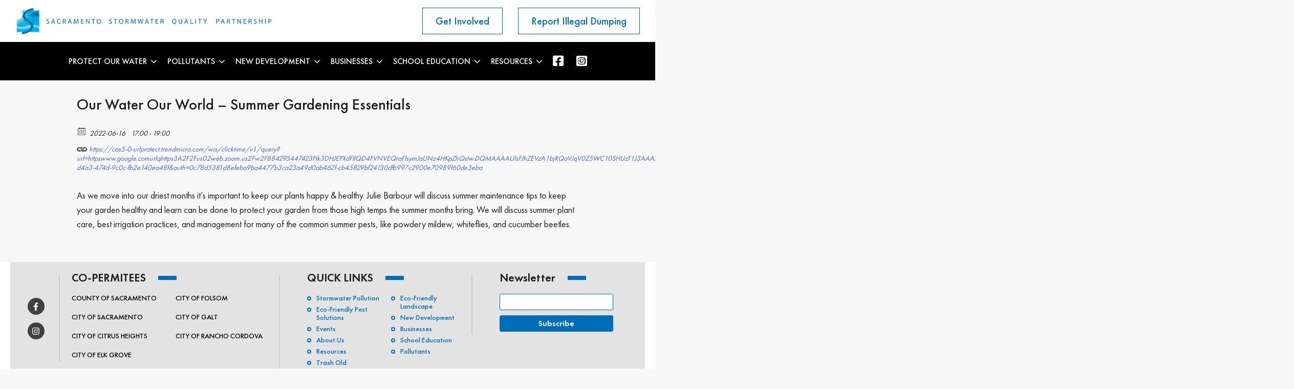

--- FILE ---
content_type: text/html; charset=UTF-8
request_url: https://www.beriverfriendly.net/events/our-water-our-world-summer-gardening-essentials/
body_size: 10824
content:
<!doctype html>
<html lang="en">
<head>
	<meta charset="UTF-8">
	<meta name="viewport" content="width=device-width, initial-scale=1">
	<link rel="profile" href="https://gmpg.org/xfn/11">

	<meta name="google-site-verification" content="fue2r9LwShXKhp-Z9unFtlu2U6xgqRfo_dSyI7koo50" />
	
<!-- Google tag (gtag.js) -->
<script async src="https://www.googletagmanager.com/gtag/js?id=G-LG5F1VB5TF"></script>
<script>
  window.dataLayer = window.dataLayer || [];
  function gtag(){dataLayer.push(arguments);}
  gtag('js', new Date());

  gtag('config', 'G-LG5F1VB5TF');
</script>
	
	
	
	<title>Our Water Our World &#8211; Summer Gardening Essentials &#8211; BeRiverFriendly.net</title>
<meta name='robots' content='max-image-preview:large' />
<link rel='dns-prefetch' href='//cdnjs.cloudflare.com' />
<link rel="alternate" type="application/rss+xml" title="BeRiverFriendly.net &raquo; Feed" href="https://www.beriverfriendly.net/feed/" />
<link rel="alternate" type="application/rss+xml" title="BeRiverFriendly.net &raquo; Comments Feed" href="https://www.beriverfriendly.net/comments/feed/" />
<meta property="og:title" content="Our Water Our World - Summer Gardening Essentials"/><meta property="og:description" content="2022-06-16 17:00  - 2022-06-16 19:00  "/><meta property="og:image" content=""/><link rel="alternate" title="oEmbed (JSON)" type="application/json+oembed" href="https://www.beriverfriendly.net/wp-json/oembed/1.0/embed?url=https%3A%2F%2Fwww.beriverfriendly.net%2Fevents%2Four-water-our-world-summer-gardening-essentials%2F" />
<link rel="alternate" title="oEmbed (XML)" type="text/xml+oembed" href="https://www.beriverfriendly.net/wp-json/oembed/1.0/embed?url=https%3A%2F%2Fwww.beriverfriendly.net%2Fevents%2Four-water-our-world-summer-gardening-essentials%2F&#038;format=xml" />
<style id='wp-img-auto-sizes-contain-inline-css'>
img:is([sizes=auto i],[sizes^="auto," i]){contain-intrinsic-size:3000px 1500px}
/*# sourceURL=wp-img-auto-sizes-contain-inline-css */
</style>
<style id='wp-emoji-styles-inline-css'>

	img.wp-smiley, img.emoji {
		display: inline !important;
		border: none !important;
		box-shadow: none !important;
		height: 1em !important;
		width: 1em !important;
		margin: 0 0.07em !important;
		vertical-align: -0.1em !important;
		background: none !important;
		padding: 0 !important;
	}
/*# sourceURL=wp-emoji-styles-inline-css */
</style>
<style id='wp-block-library-inline-css'>
:root{--wp-block-synced-color:#7a00df;--wp-block-synced-color--rgb:122,0,223;--wp-bound-block-color:var(--wp-block-synced-color);--wp-editor-canvas-background:#ddd;--wp-admin-theme-color:#007cba;--wp-admin-theme-color--rgb:0,124,186;--wp-admin-theme-color-darker-10:#006ba1;--wp-admin-theme-color-darker-10--rgb:0,107,160.5;--wp-admin-theme-color-darker-20:#005a87;--wp-admin-theme-color-darker-20--rgb:0,90,135;--wp-admin-border-width-focus:2px}@media (min-resolution:192dpi){:root{--wp-admin-border-width-focus:1.5px}}.wp-element-button{cursor:pointer}:root .has-very-light-gray-background-color{background-color:#eee}:root .has-very-dark-gray-background-color{background-color:#313131}:root .has-very-light-gray-color{color:#eee}:root .has-very-dark-gray-color{color:#313131}:root .has-vivid-green-cyan-to-vivid-cyan-blue-gradient-background{background:linear-gradient(135deg,#00d084,#0693e3)}:root .has-purple-crush-gradient-background{background:linear-gradient(135deg,#34e2e4,#4721fb 50%,#ab1dfe)}:root .has-hazy-dawn-gradient-background{background:linear-gradient(135deg,#faaca8,#dad0ec)}:root .has-subdued-olive-gradient-background{background:linear-gradient(135deg,#fafae1,#67a671)}:root .has-atomic-cream-gradient-background{background:linear-gradient(135deg,#fdd79a,#004a59)}:root .has-nightshade-gradient-background{background:linear-gradient(135deg,#330968,#31cdcf)}:root .has-midnight-gradient-background{background:linear-gradient(135deg,#020381,#2874fc)}:root{--wp--preset--font-size--normal:16px;--wp--preset--font-size--huge:42px}.has-regular-font-size{font-size:1em}.has-larger-font-size{font-size:2.625em}.has-normal-font-size{font-size:var(--wp--preset--font-size--normal)}.has-huge-font-size{font-size:var(--wp--preset--font-size--huge)}.has-text-align-center{text-align:center}.has-text-align-left{text-align:left}.has-text-align-right{text-align:right}.has-fit-text{white-space:nowrap!important}#end-resizable-editor-section{display:none}.aligncenter{clear:both}.items-justified-left{justify-content:flex-start}.items-justified-center{justify-content:center}.items-justified-right{justify-content:flex-end}.items-justified-space-between{justify-content:space-between}.screen-reader-text{border:0;clip-path:inset(50%);height:1px;margin:-1px;overflow:hidden;padding:0;position:absolute;width:1px;word-wrap:normal!important}.screen-reader-text:focus{background-color:#ddd;clip-path:none;color:#444;display:block;font-size:1em;height:auto;left:5px;line-height:normal;padding:15px 23px 14px;text-decoration:none;top:5px;width:auto;z-index:100000}html :where(.has-border-color){border-style:solid}html :where([style*=border-top-color]){border-top-style:solid}html :where([style*=border-right-color]){border-right-style:solid}html :where([style*=border-bottom-color]){border-bottom-style:solid}html :where([style*=border-left-color]){border-left-style:solid}html :where([style*=border-width]){border-style:solid}html :where([style*=border-top-width]){border-top-style:solid}html :where([style*=border-right-width]){border-right-style:solid}html :where([style*=border-bottom-width]){border-bottom-style:solid}html :where([style*=border-left-width]){border-left-style:solid}html :where(img[class*=wp-image-]){height:auto;max-width:100%}:where(figure){margin:0 0 1em}html :where(.is-position-sticky){--wp-admin--admin-bar--position-offset:var(--wp-admin--admin-bar--height,0px)}@media screen and (max-width:600px){html :where(.is-position-sticky){--wp-admin--admin-bar--position-offset:0px}}

/*# sourceURL=wp-block-library-inline-css */
</style><style id='global-styles-inline-css'>
:root{--wp--preset--aspect-ratio--square: 1;--wp--preset--aspect-ratio--4-3: 4/3;--wp--preset--aspect-ratio--3-4: 3/4;--wp--preset--aspect-ratio--3-2: 3/2;--wp--preset--aspect-ratio--2-3: 2/3;--wp--preset--aspect-ratio--16-9: 16/9;--wp--preset--aspect-ratio--9-16: 9/16;--wp--preset--color--black: #000000;--wp--preset--color--cyan-bluish-gray: #abb8c3;--wp--preset--color--white: #ffffff;--wp--preset--color--pale-pink: #f78da7;--wp--preset--color--vivid-red: #cf2e2e;--wp--preset--color--luminous-vivid-orange: #ff6900;--wp--preset--color--luminous-vivid-amber: #fcb900;--wp--preset--color--light-green-cyan: #7bdcb5;--wp--preset--color--vivid-green-cyan: #00d084;--wp--preset--color--pale-cyan-blue: #8ed1fc;--wp--preset--color--vivid-cyan-blue: #0693e3;--wp--preset--color--vivid-purple: #9b51e0;--wp--preset--gradient--vivid-cyan-blue-to-vivid-purple: linear-gradient(135deg,rgb(6,147,227) 0%,rgb(155,81,224) 100%);--wp--preset--gradient--light-green-cyan-to-vivid-green-cyan: linear-gradient(135deg,rgb(122,220,180) 0%,rgb(0,208,130) 100%);--wp--preset--gradient--luminous-vivid-amber-to-luminous-vivid-orange: linear-gradient(135deg,rgb(252,185,0) 0%,rgb(255,105,0) 100%);--wp--preset--gradient--luminous-vivid-orange-to-vivid-red: linear-gradient(135deg,rgb(255,105,0) 0%,rgb(207,46,46) 100%);--wp--preset--gradient--very-light-gray-to-cyan-bluish-gray: linear-gradient(135deg,rgb(238,238,238) 0%,rgb(169,184,195) 100%);--wp--preset--gradient--cool-to-warm-spectrum: linear-gradient(135deg,rgb(74,234,220) 0%,rgb(151,120,209) 20%,rgb(207,42,186) 40%,rgb(238,44,130) 60%,rgb(251,105,98) 80%,rgb(254,248,76) 100%);--wp--preset--gradient--blush-light-purple: linear-gradient(135deg,rgb(255,206,236) 0%,rgb(152,150,240) 100%);--wp--preset--gradient--blush-bordeaux: linear-gradient(135deg,rgb(254,205,165) 0%,rgb(254,45,45) 50%,rgb(107,0,62) 100%);--wp--preset--gradient--luminous-dusk: linear-gradient(135deg,rgb(255,203,112) 0%,rgb(199,81,192) 50%,rgb(65,88,208) 100%);--wp--preset--gradient--pale-ocean: linear-gradient(135deg,rgb(255,245,203) 0%,rgb(182,227,212) 50%,rgb(51,167,181) 100%);--wp--preset--gradient--electric-grass: linear-gradient(135deg,rgb(202,248,128) 0%,rgb(113,206,126) 100%);--wp--preset--gradient--midnight: linear-gradient(135deg,rgb(2,3,129) 0%,rgb(40,116,252) 100%);--wp--preset--font-size--small: 13px;--wp--preset--font-size--medium: 20px;--wp--preset--font-size--large: 36px;--wp--preset--font-size--x-large: 42px;--wp--preset--spacing--20: 0.44rem;--wp--preset--spacing--30: 0.67rem;--wp--preset--spacing--40: 1rem;--wp--preset--spacing--50: 1.5rem;--wp--preset--spacing--60: 2.25rem;--wp--preset--spacing--70: 3.38rem;--wp--preset--spacing--80: 5.06rem;--wp--preset--shadow--natural: 6px 6px 9px rgba(0, 0, 0, 0.2);--wp--preset--shadow--deep: 12px 12px 50px rgba(0, 0, 0, 0.4);--wp--preset--shadow--sharp: 6px 6px 0px rgba(0, 0, 0, 0.2);--wp--preset--shadow--outlined: 6px 6px 0px -3px rgb(255, 255, 255), 6px 6px rgb(0, 0, 0);--wp--preset--shadow--crisp: 6px 6px 0px rgb(0, 0, 0);}:where(.is-layout-flex){gap: 0.5em;}:where(.is-layout-grid){gap: 0.5em;}body .is-layout-flex{display: flex;}.is-layout-flex{flex-wrap: wrap;align-items: center;}.is-layout-flex > :is(*, div){margin: 0;}body .is-layout-grid{display: grid;}.is-layout-grid > :is(*, div){margin: 0;}:where(.wp-block-columns.is-layout-flex){gap: 2em;}:where(.wp-block-columns.is-layout-grid){gap: 2em;}:where(.wp-block-post-template.is-layout-flex){gap: 1.25em;}:where(.wp-block-post-template.is-layout-grid){gap: 1.25em;}.has-black-color{color: var(--wp--preset--color--black) !important;}.has-cyan-bluish-gray-color{color: var(--wp--preset--color--cyan-bluish-gray) !important;}.has-white-color{color: var(--wp--preset--color--white) !important;}.has-pale-pink-color{color: var(--wp--preset--color--pale-pink) !important;}.has-vivid-red-color{color: var(--wp--preset--color--vivid-red) !important;}.has-luminous-vivid-orange-color{color: var(--wp--preset--color--luminous-vivid-orange) !important;}.has-luminous-vivid-amber-color{color: var(--wp--preset--color--luminous-vivid-amber) !important;}.has-light-green-cyan-color{color: var(--wp--preset--color--light-green-cyan) !important;}.has-vivid-green-cyan-color{color: var(--wp--preset--color--vivid-green-cyan) !important;}.has-pale-cyan-blue-color{color: var(--wp--preset--color--pale-cyan-blue) !important;}.has-vivid-cyan-blue-color{color: var(--wp--preset--color--vivid-cyan-blue) !important;}.has-vivid-purple-color{color: var(--wp--preset--color--vivid-purple) !important;}.has-black-background-color{background-color: var(--wp--preset--color--black) !important;}.has-cyan-bluish-gray-background-color{background-color: var(--wp--preset--color--cyan-bluish-gray) !important;}.has-white-background-color{background-color: var(--wp--preset--color--white) !important;}.has-pale-pink-background-color{background-color: var(--wp--preset--color--pale-pink) !important;}.has-vivid-red-background-color{background-color: var(--wp--preset--color--vivid-red) !important;}.has-luminous-vivid-orange-background-color{background-color: var(--wp--preset--color--luminous-vivid-orange) !important;}.has-luminous-vivid-amber-background-color{background-color: var(--wp--preset--color--luminous-vivid-amber) !important;}.has-light-green-cyan-background-color{background-color: var(--wp--preset--color--light-green-cyan) !important;}.has-vivid-green-cyan-background-color{background-color: var(--wp--preset--color--vivid-green-cyan) !important;}.has-pale-cyan-blue-background-color{background-color: var(--wp--preset--color--pale-cyan-blue) !important;}.has-vivid-cyan-blue-background-color{background-color: var(--wp--preset--color--vivid-cyan-blue) !important;}.has-vivid-purple-background-color{background-color: var(--wp--preset--color--vivid-purple) !important;}.has-black-border-color{border-color: var(--wp--preset--color--black) !important;}.has-cyan-bluish-gray-border-color{border-color: var(--wp--preset--color--cyan-bluish-gray) !important;}.has-white-border-color{border-color: var(--wp--preset--color--white) !important;}.has-pale-pink-border-color{border-color: var(--wp--preset--color--pale-pink) !important;}.has-vivid-red-border-color{border-color: var(--wp--preset--color--vivid-red) !important;}.has-luminous-vivid-orange-border-color{border-color: var(--wp--preset--color--luminous-vivid-orange) !important;}.has-luminous-vivid-amber-border-color{border-color: var(--wp--preset--color--luminous-vivid-amber) !important;}.has-light-green-cyan-border-color{border-color: var(--wp--preset--color--light-green-cyan) !important;}.has-vivid-green-cyan-border-color{border-color: var(--wp--preset--color--vivid-green-cyan) !important;}.has-pale-cyan-blue-border-color{border-color: var(--wp--preset--color--pale-cyan-blue) !important;}.has-vivid-cyan-blue-border-color{border-color: var(--wp--preset--color--vivid-cyan-blue) !important;}.has-vivid-purple-border-color{border-color: var(--wp--preset--color--vivid-purple) !important;}.has-vivid-cyan-blue-to-vivid-purple-gradient-background{background: var(--wp--preset--gradient--vivid-cyan-blue-to-vivid-purple) !important;}.has-light-green-cyan-to-vivid-green-cyan-gradient-background{background: var(--wp--preset--gradient--light-green-cyan-to-vivid-green-cyan) !important;}.has-luminous-vivid-amber-to-luminous-vivid-orange-gradient-background{background: var(--wp--preset--gradient--luminous-vivid-amber-to-luminous-vivid-orange) !important;}.has-luminous-vivid-orange-to-vivid-red-gradient-background{background: var(--wp--preset--gradient--luminous-vivid-orange-to-vivid-red) !important;}.has-very-light-gray-to-cyan-bluish-gray-gradient-background{background: var(--wp--preset--gradient--very-light-gray-to-cyan-bluish-gray) !important;}.has-cool-to-warm-spectrum-gradient-background{background: var(--wp--preset--gradient--cool-to-warm-spectrum) !important;}.has-blush-light-purple-gradient-background{background: var(--wp--preset--gradient--blush-light-purple) !important;}.has-blush-bordeaux-gradient-background{background: var(--wp--preset--gradient--blush-bordeaux) !important;}.has-luminous-dusk-gradient-background{background: var(--wp--preset--gradient--luminous-dusk) !important;}.has-pale-ocean-gradient-background{background: var(--wp--preset--gradient--pale-ocean) !important;}.has-electric-grass-gradient-background{background: var(--wp--preset--gradient--electric-grass) !important;}.has-midnight-gradient-background{background: var(--wp--preset--gradient--midnight) !important;}.has-small-font-size{font-size: var(--wp--preset--font-size--small) !important;}.has-medium-font-size{font-size: var(--wp--preset--font-size--medium) !important;}.has-large-font-size{font-size: var(--wp--preset--font-size--large) !important;}.has-x-large-font-size{font-size: var(--wp--preset--font-size--x-large) !important;}
/*# sourceURL=global-styles-inline-css */
</style>

<style id='classic-theme-styles-inline-css'>
/*! This file is auto-generated */
.wp-block-button__link{color:#fff;background-color:#32373c;border-radius:9999px;box-shadow:none;text-decoration:none;padding:calc(.667em + 2px) calc(1.333em + 2px);font-size:1.125em}.wp-block-file__button{background:#32373c;color:#fff;text-decoration:none}
/*# sourceURL=/wp-includes/css/classic-themes.min.css */
</style>
<link rel='stylesheet' id='cpsh-shortcodes-css' href='https://www.beriverfriendly.net/wp-content/plugins/column-shortcodes/assets/css/shortcodes.css?ver=1.0.1' media='all' />
<link rel='stylesheet' id='email-subscribers-css' href='https://www.beriverfriendly.net/wp-content/plugins/email-subscribers/lite/public/css/email-subscribers-public.css?ver=5.9.15' media='all' />
<link rel='stylesheet' id='ecwd-popup-style-css' href='https://www.beriverfriendly.net/wp-content/plugins/event-calendar-wd/css/ecwd_popup.css?ver=1.1.53_60743171ae2d3' media='all' />
<link rel='stylesheet' id='ecwd_font-awesome-css' href='https://www.beriverfriendly.net/wp-content/plugins/event-calendar-wd/css/font-awesome/font-awesome.css?ver=1.1.53_60743171ae2d3' media='all' />
<link rel='stylesheet' id='ecwd-public-css' href='https://www.beriverfriendly.net/wp-content/plugins/event-calendar-wd/css/style.css?ver=1.1.53_60743171ae2d3' media='all' />
<link rel='stylesheet' id='sacramento-style-css' href='https://www.beriverfriendly.net/wp-content/themes/sacramento/style.css?ver=1.0.0' media='all' />
<link rel='stylesheet' id='sacramento-style.min-css' href='https://www.beriverfriendly.net/wp-content/themes/sacramento/app/css/styles.css?ver=6.9' media='all' />
<link rel='stylesheet' id='sacramento-slick-css-css' href='https://www.beriverfriendly.net/wp-content/themes/sacramento/app/css/slick.css?ver=6.9' media='all' />
<link rel='stylesheet' id='sacramento-font-awesome-css' href='https://cdnjs.cloudflare.com/ajax/libs/font-awesome/5.15.2/css/all.min.css?ver=6.9' media='all' />
<link rel='stylesheet' id='sacramento-material-design-icons-css' href='https://cdnjs.cloudflare.com/ajax/libs/material-design-iconic-font/2.2.0/css/material-design-iconic-font.min.css?ver=6.9' media='all' />
<link rel='stylesheet' id='sacramento-aos-css-css' href='https://www.beriverfriendly.net/wp-content/themes/sacramento/app/css/aos.css?ver=6.9' media='all' />
<script src="https://cdnjs.cloudflare.com/ajax/libs/jquery/3.5.1/jquery.min.js?ver=1.0.0" id="jquery-js"></script>
<script src="https://www.beriverfriendly.net/wp-content/themes/sacramento/js/slick.min.js?ver=6.9" id="sacramento-slick.min-js"></script>
<script src="https://www.beriverfriendly.net/wp-content/themes/sacramento/js/aos.js?ver=6.9" id="sacramento-aos.js-js"></script>
<script src="https://www.beriverfriendly.net/wp-content/themes/sacramento/js/main.js?ver=6.9" id="sacramento-main-js"></script>
<link rel="https://api.w.org/" href="https://www.beriverfriendly.net/wp-json/" /><link rel="EditURI" type="application/rsd+xml" title="RSD" href="https://www.beriverfriendly.net/xmlrpc.php?rsd" />
<meta name="generator" content="WordPress 6.9" />
<link rel="canonical" href="https://www.beriverfriendly.net/events/our-water-our-world-summer-gardening-essentials/" />
<link rel='shortlink' href='https://www.beriverfriendly.net/?p=2028' />
    <script type="text/javascript">
        function googleTranslateElementInit() {
            new google.translate.TranslateElement({
                pageLanguage: 'en',
                includedLanguages: 'zh-CN,en,ru,es',
                layout: google.translate.TranslateElement.InlineLayout.SIMPLE
            }, 'google_translate_element');
        }
    </script>
    <script type="text/javascript" src="//translate.google.com/translate_a/element.js?cb=googleTranslateElementInit"></script>
    <style>.recentcomments a{display:inline !important;padding:0 !important;margin:0 !important;}</style><link rel="icon" href="https://www.beriverfriendly.net/wp-content/uploads/2021/12/cropped-Partner-SSQP-color-1-150x150.png" sizes="32x32" />
<link rel="icon" href="https://www.beriverfriendly.net/wp-content/uploads/2021/12/cropped-Partner-SSQP-color-1-300x300.png" sizes="192x192" />
<link rel="apple-touch-icon" href="https://www.beriverfriendly.net/wp-content/uploads/2021/12/cropped-Partner-SSQP-color-1-300x300.png" />
<meta name="msapplication-TileImage" content="https://www.beriverfriendly.net/wp-content/uploads/2021/12/cropped-Partner-SSQP-color-1-300x300.png" />
		<style id="wp-custom-css">
			button {
  --primary-color: #00B3E3;
  --secondary-color: #fff;
  --hover-color: #111;
  --arrow-width: 10px;
  --arrow-stroke: 2px;
  box-sizing: border-box;
  border: 0;
  border-radius: 20px;
  color: var(--secondary-color);
  padding: 1em 1.8em;
  background: var(--primary-color);
  display: flex;
  transition: 0.2s background;
  align-items: center;
  gap: 0.6em;
  font-weight: bold;
}

button .arrow-wrapper {
  display: flex;
  justify-content: center;
  align-items: center;
}

button .arrow {
  margin-top: 1px;
  width: var(--arrow-width);
  background: var(--primary-color);
  height: var(--arrow-stroke);
  position: relative;
  transition: 0.2s;
}

button .arrow::before {
  content: "";
  box-sizing: border-box;
  position: absolute;
  border: solid var(--secondary-color);
  border-width: 0 var(--arrow-stroke) var(--arrow-stroke) 0;
  display: inline-block;
  top: -3px;
  right: 3px;
  transition: 0.2s;
  padding: 3px;
  transform: rotate(-45deg);
}

button:hover {
  background-color: var(--hover-color);
}

button:hover .arrow {
  background: var(--secondary-color);
}

button:hover .arrow:before {
  right: 0;
}		</style>
			
</head>

<body class="wp-singular ecwd_event-template-default single single-ecwd_event postid-2028 wp-custom-logo wp-theme-sacramento ecwd-theme-sacramento">
<!-- Google Tag Manager (noscript) -->
<!-- 
<noscript><iframe src="https://www.googletagmanager.com/ns.html?id=GTM-TJD6SZM"
height="0" width="0" style="display:none;visibility:hidden"></iframe></noscript>
 -->
<!-- End Google Tag Manager (noscript) -->
	
	<div id="page" class="site">
	
	<header>
		<div class="top-bg">
			<div class="container-lg">
				<div class="top-header flex space-between">
					<div class="logo-col">
						<a href="https://www.beriverfriendly.net">
														<img src="https://www.beriverfriendly.net/wp-content/uploads/2022/10/SSQP-logo-1398w-p8.png" alt="Sacramento Stormwater Quality Partnership" />
													</a>
					</div>
					<div class="top-social flex align-center space-center">
						
												<a class="get-involve" href="https://www.beriverfriendly.net/ways-to-protect-our-water/" target="_self">Get Involved</a>
																		<a class="get-involve top-btn" href="https://www.beriverfriendly.net/report-illegal-dumping/" target="_self">Report Illegal Dumping</a>
						
											</div>	
				</div>
			</div>
		</div>
		<div class="menu-top">
			<div class="container-sm">
				<div>
					<button class="mob">
                    	<span></span>
                    	<span></span>
                    	<span></span>
                	</button>
					<div class="collapse">
						<nav>
							<ul>
												<li id="menu-item-494" class="menu-item menu-item-type-post_type menu-item-object-page menu-item-has-children menu-item-494"><a href="https://www.beriverfriendly.net/ways-to-protect-our-water/">Protect Our Water</a>
<ul class="sub-menu">
	<li id="menu-item-501" class="menu-item menu-item-type-post_type menu-item-object-page menu-item-501"><a href="https://www.beriverfriendly.net/stormwater-pollution/">Stormwater Pollution</a></li>
	<li id="menu-item-490" class="menu-item menu-item-type-post_type menu-item-object-page menu-item-490"><a href="https://www.beriverfriendly.net/about-us/">About Us</a></li>
	<li id="menu-item-492" class="menu-item menu-item-type-post_type menu-item-object-page menu-item-492"><a href="https://www.beriverfriendly.net/river-friendly/">Eco-Friendly Landscaping</a></li>
	<li id="menu-item-495" class="menu-item menu-item-type-post_type menu-item-object-page menu-item-495"><a href="https://www.beriverfriendly.net/beneficial-insects/">Beneficial Plants and Bugs</a></li>
	<li id="menu-item-497" class="menu-item menu-item-type-post_type menu-item-object-page menu-item-497"><a href="https://www.beriverfriendly.net/eco-friendly-pest-solutions/">Eco-friendly Pest Control</a></li>
	<li id="menu-item-498" class="menu-item menu-item-type-post_type menu-item-object-page menu-item-498"><a href="https://www.beriverfriendly.net/river-friendly-car-washing/">Car Washing</a></li>
	<li id="menu-item-499" class="menu-item menu-item-type-post_type menu-item-object-page menu-item-499"><a href="https://www.beriverfriendly.net/proper-disposal-methods/">Proper Disposal</a></li>
</ul>
</li>
<li id="menu-item-502" class="menu-item menu-item-type-post_type menu-item-object-page menu-item-has-children menu-item-502"><a href="https://www.beriverfriendly.net/pollutants/">Pollutants</a>
<ul class="sub-menu">
	<li id="menu-item-508" class="menu-item menu-item-type-post_type menu-item-object-page menu-item-508"><a href="https://www.beriverfriendly.net/mercury/">Mercury</a></li>
	<li id="menu-item-1269" class="menu-item menu-item-type-post_type menu-item-object-page menu-item-1269"><a href="https://www.beriverfriendly.net/pesticides/">Pesticides</a></li>
	<li id="menu-item-504" class="menu-item menu-item-type-post_type menu-item-object-page menu-item-504"><a href="https://www.beriverfriendly.net/pet-waste/">Pet Waste</a></li>
	<li id="menu-item-3886" class="menu-item menu-item-type-post_type menu-item-object-page menu-item-3886"><a href="https://www.beriverfriendly.net/trash/">Trash</a></li>
	<li id="menu-item-509" class="menu-item menu-item-type-post_type menu-item-object-page menu-item-509"><a href="https://www.beriverfriendly.net/monitoring-pollution/">Monitoring Pollution</a></li>
</ul>
</li>
<li id="menu-item-510" class="menu-item menu-item-type-post_type menu-item-object-page menu-item-has-children menu-item-510"><a href="https://www.beriverfriendly.net/new-development/">New Development</a>
<ul class="sub-menu">
	<li id="menu-item-1594" class="menu-item menu-item-type-post_type menu-item-object-page menu-item-1594"><a href="https://www.beriverfriendly.net/maintenance-agreements/">Maintenance Agreements</a></li>
	<li id="menu-item-1595" class="menu-item menu-item-type-post_type menu-item-object-page menu-item-1595"><a href="https://www.beriverfriendly.net/proprietary-stormwater-quality-treatment-devices/">Proprietary Stormwater Quality Treatment Devices</a></li>
	<li id="menu-item-1596" class="menu-item menu-item-type-post_type menu-item-object-page menu-item-1596"><a href="https://www.beriverfriendly.net/stormwater-quality-design-manual/">Stormwater Quality Design Manual</a></li>
	<li id="menu-item-511" class="menu-item menu-item-type-post_type menu-item-object-page menu-item-511"><a href="https://www.beriverfriendly.net/sacramento-area-hydrology-model-sahm/">Sacramento Area Hydrology Model (SAHM)</a></li>
</ul>
</li>
<li id="menu-item-512" class="menu-item menu-item-type-post_type menu-item-object-page menu-item-has-children menu-item-512"><a href="https://www.beriverfriendly.net/businesses/">Businesses</a>
<ul class="sub-menu">
	<li id="menu-item-960" class="menu-item menu-item-type-post_type menu-item-object-page menu-item-960"><a href="https://www.beriverfriendly.net/requirements-regulations/">Requirements &#038; Regulations</a></li>
	<li id="menu-item-521" class="menu-item menu-item-type-post_type menu-item-object-page menu-item-521"><a href="https://www.beriverfriendly.net/stormwater-compliance-for-businesses/">Stormwater Compliance</a></li>
</ul>
</li>
<li id="menu-item-514" class="menu-item menu-item-type-post_type menu-item-object-page menu-item-has-children menu-item-514"><a href="https://www.beriverfriendly.net/school-education/">School Education</a>
<ul class="sub-menu">
	<li id="menu-item-493" class="menu-item menu-item-type-post_type menu-item-object-page menu-item-493"><a href="https://www.beriverfriendly.net/water-facts/">Water Facts</a></li>
	<li id="menu-item-491" class="menu-item menu-item-type-post_type menu-item-object-page menu-item-491"><a href="https://www.beriverfriendly.net/our-watershed/">Our Watershed</a></li>
	<li id="menu-item-515" class="menu-item menu-item-type-post_type menu-item-object-page menu-item-515"><a href="https://www.beriverfriendly.net/education-at-home/">Education At-Home</a></li>
</ul>
</li>
<li id="menu-item-516" class="menu-item menu-item-type-post_type menu-item-object-page menu-item-has-children menu-item-516"><a href="https://www.beriverfriendly.net/resources/">Resources</a>
<ul class="sub-menu">
	<li id="menu-item-1526" class="menu-item menu-item-type-post_type menu-item-object-page menu-item-1526"><a href="https://www.beriverfriendly.net/videos/">Video Highlights</a></li>
	<li id="menu-item-2508" class="menu-item menu-item-type-post_type menu-item-object-page menu-item-2508"><a href="https://www.beriverfriendly.net/video-series/">Video Series</a></li>
	<li id="menu-item-3424" class="menu-item menu-item-type-post_type menu-item-object-page menu-item-3424"><a href="https://www.beriverfriendly.net/influencers/">Influencers</a></li>
	<li id="menu-item-2953" class="menu-item menu-item-type-post_type menu-item-object-page menu-item-2953"><a href="https://www.beriverfriendly.net/grants/">Grants</a></li>
	<li id="menu-item-522" class="menu-item menu-item-type-post_type menu-item-object-page menu-item-522"><a href="https://www.beriverfriendly.net/documents/">Documents</a></li>
	<li id="menu-item-523" class="menu-item menu-item-type-post_type menu-item-object-page menu-item-523"><a href="https://www.beriverfriendly.net/glossary/">Glossary</a></li>
</ul>
</li>
								
								<div class="social">
														<a class="toggle-btns" href="https://www.beriverfriendly.net/ways-to-protect-our-water/" target="_self">Get Involved</a>
																		<a class="toggle-btns" href="https://www.beriverfriendly.net/report-illegal-dumping/" target="_self">Report Illegal Dumping</a>
						
														</div>
												<li class="facebook_icon">
							<a href="https://www.facebook.com/SacramentoStormwaterQualityPartnership" target="_blank">
								<i class="fab fa-facebook-square"></i>
							</a>
						</li>
												<li class="facebook_icon">
							<a href="https://www.instagram.com/beriverfriendly/" target="_blank">
								<i class="fab fa-instagram-square"></i>
							</a>
						</li>
													</ul>
						</nav>
					</div>
				</div>
			</div>
		</div>
    </header>
<div id="ecwd-events-content" class="ecwd-events-single hentry site-content">

      <div id="post-2028" class="post-2028 ecwd_event type-ecwd_event status-publish hentry">
      <article>
        <div class="ecwd-event" itemscope itemtype="http://schema.org/Event">
          <header class="entry-header">
            <h1 itemprop="name" class="ecwd-events-single-event-title summary entry-title" >Our Water Our World &#8211; Summer Gardening Essentials</h1>          </header>
		  			  <div class="event-detalis">
								<div class="ecwd-event-details">
				  <div class="event-detalis-date">
					<label class="ecwd-event-date-info" title="Date"></label>
					<span
					  class="ecwd-event-date"
					  itemprop="startDate"
					  content="2022-06-16T17:00">
					 2022-06-16 <span style="width:5px;"></span> 17:00  - 19:00 					</span>
				  </div>

				  
				  					<div class="ecwd-url">
					  <a href="https://cas5-0-urlprotect.trendmicro.com/wis/clicktime/v1/query?url=httpswww.google.comurlqhttps3A2F2Fus02web.zoom.us2Fw2F884295447423Ftk3DHJEPXdFIlQD4FVNVEQraFlsymJaUNz4HKpZhQstw.DQMAAAAUlsFJhZEVzA1bjRQaVJqV0Z5WC10SHUzT1J3AAAAAAAAAAAAAAAAAAAAAAAAAAAAAA26pwd3DTjFaY2t2L05JNjlQeEtMUGZiUHFCQT0926uuid3DWNVlAOQDKRZChOlVBUB19mQsaDsourcecalendarusd2usgAOvVaw2RM82qmbqKHPcScuWqg7nm&#038;umid=c7c09207-d4a3-474d-9c0c-fb2e140ea48f&#038;auth=0c78d5381d8efeba9ba4477b3ca23a49d0ab462f-cb45829bf24130dfb997c2900e70989f60de3eba" target="_blank">
						<label class="ecwd-event-url-info" title="Url"></label>
						https://cas5-0-urlprotect.trendmicro.com/wis/clicktime/v1/query?url=httpswww.google.comurlqhttps3A2F2Fus02web.zoom.us2Fw2F884295447423Ftk3DHJEPXdFIlQD4FVNVEQraFlsymJaUNz4HKpZhQstw.DQMAAAAUlsFJhZEVzA1bjRQaVJqV0Z5WC10SHUzT1J3AAAAAAAAAAAAAAAAAAAAAAAAAAAAAA26pwd3DTjFaY2t2L05JNjlQeEtMUGZiUHFCQT0926uuid3DWNVlAOQDKRZChOlVBUB19mQsaDsourcecalendarusd2usgAOvVaw2RM82qmbqKHPcScuWqg7nm&#038;umid=c7c09207-d4a3-474d-9c0c-fb2e140ea48f&#038;auth=0c78d5381d8efeba9ba4477b3ca23a49d0ab462f-cb45829bf24130dfb997c2900e70989f60de3eba					  </a>
					</div>
				  
				  <div class="event-venue" itemprop="location" itemscope itemtype="http://schema.org/Place">
									  </div>

				  				</div>
			  </div>
			  			  <div class="clear"></div>

			  			  <!-- Content -->

			              <div class="entry-content"><p>As we move into our driest months it’s important to keep our plants happy &amp; healthy. Julie Barbour will discuss summer maintenance tips to keep your garden healthy and learn can be done to protect your garden from those high temps the summer months bring. We will discuss summer plant care, best irrigation practices, and management for many of the common summer pests, like powdery mildew, whiteflies, and cucumber beetles.</p>
</div>
                    <!-- End Content -->

          			  <!-- Categories and tags -->
			  			  <!--	END Categories and tags -->
			  
				        </div>
        <!--	#Related  Events-->
      </article>
    </div> <!-- #post-x -->
    </div>
<script id="ecwd_script_handler" type="text/javascript">
  if (typeof ecwd_js_init_call == "object") {
    ecwd_js_init_call = new ecwd_js_init();
  }
</script>

<footer>
    <div class="container-lg">
        <div class="footer-info flex space-between align-center">
        
<div class="footer-social flex align-center space-center">
        	<a href="https://www.facebook.com/SacramentoStormwaterQualityPartnership" target="_blank"><svg xmlns="http://www.w3.org/2000/svg" height="1em" viewBox="0 0 320 512"><!--! Font Awesome Free 6.4.0 by @fontawesome - https://fontawesome.com License - https://fontawesome.com/license (Commercial License) Copyright 2023 Fonticons, Inc. --><style>svg{fill:#ffffff}</style><path d="M279.14 288l14.22-92.66h-88.91v-60.13c0-25.35 12.42-50.06 52.24-50.06h40.42V6.26S260.43 0 225.36 0c-73.22 0-121.08 44.38-121.08 124.72v70.62H22.89V288h81.39v224h100.17V288z"/></svg></a>
            
            <a href="https://www.instagram.com/beriverfriendly/" target="_blank"><svg xmlns="http://www.w3.org/2000/svg" height="1em" viewBox="0 0 448 512"><!--! Font Awesome Free 6.4.0 by @fontawesome - https://fontawesome.com License - https://fontawesome.com/license (Commercial License) Copyright 2023 Fonticons, Inc. --><path d="M224.1 141c-63.6 0-114.9 51.3-114.9 114.9s51.3 114.9 114.9 114.9S339 319.5 339 255.9 287.7 141 224.1 141zm0 189.6c-41.1 0-74.7-33.5-74.7-74.7s33.5-74.7 74.7-74.7 74.7 33.5 74.7 74.7-33.6 74.7-74.7 74.7zm146.4-194.3c0 14.9-12 26.8-26.8 26.8-14.9 0-26.8-12-26.8-26.8s12-26.8 26.8-26.8 26.8 12 26.8 26.8zm76.1 27.2c-1.7-35.9-9.9-67.7-36.2-93.9-26.2-26.2-58-34.4-93.9-36.2-37-2.1-147.9-2.1-184.9 0-35.8 1.7-67.6 9.9-93.9 36.1s-34.4 58-36.2 93.9c-2.1 37-2.1 147.9 0 184.9 1.7 35.9 9.9 67.7 36.2 93.9s58 34.4 93.9 36.2c37 2.1 147.9 2.1 184.9 0 35.9-1.7 67.7-9.9 93.9-36.2 26.2-26.2 34.4-58 36.2-93.9 2.1-37 2.1-147.8 0-184.8zM398.8 388c-7.8 19.6-22.9 34.7-42.6 42.6-29.5 11.7-99.5 9-132.1 9s-102.7 2.6-132.1-9c-19.6-7.8-34.7-22.9-42.6-42.6-11.7-29.5-9-99.5-9-132.1s-2.6-102.7 9-132.1c7.8-19.6 22.9-34.7 42.6-42.6 29.5-11.7 99.5-9 132.1-9s102.7-2.6 132.1 9c19.6 7.8 34.7 22.9 42.6 42.6 11.7 29.5 9 99.5 9 132.1s2.7 102.7-9 132.1z"/></svg></a>
       
        
                
        </div>

			<!-- Begin Constant Contact Active Forms -->
<script> var _ctct_m = "44aae29c00e1fa04f27f263a459d808e"; </script>
<script id="signupScript" src="//static.ctctcdn.com/js/signup-form-widget/current/signup-form-widget.min.js" async defer></script>
<!-- End Constant Contact Active Forms -->
			
			
            <div class="footer-sec">
                <h3>CO-PERMITEES</h3>
                <div class="flex space-between">
                    <ul>
                    					<li id="menu-item-71" class="menu-item menu-item-type-custom menu-item-object-custom menu-item-71"><a target="_blank" href="https://waterresources.saccounty.net/stormwater/Pages/default.aspx">County of Sacramento</a></li>
<li id="menu-item-73" class="menu-item menu-item-type-custom menu-item-object-custom menu-item-73"><a target="_blank" href="https://www.cityofsacramento.org/utilities/drainage/stormwater">City of Sacramento</a></li>
<li id="menu-item-74" class="menu-item menu-item-type-custom menu-item-object-custom menu-item-74"><a target="_blank" href="http://www.citrusheights.net/415/Stormwater-Program">City of Citrus Heights</a></li>
<li id="menu-item-75" class="menu-item menu-item-type-custom menu-item-object-custom menu-item-75"><a target="_blank" href="http://www.elkgrovecity.org/city_hall/departments_divisions/public_works/drainage/">City of Elk Grove</a></li>
<li id="menu-item-72" class="menu-item menu-item-type-custom menu-item-object-custom menu-item-72"><a target="_blank" href="https://www.folsom.ca.us/government/public-works/stormwater-management">City of Folsom</a></li>
<li id="menu-item-76" class="menu-item menu-item-type-custom menu-item-object-custom menu-item-76"><a target="_blank" href="https://www.ci.galt.ca.us/city-departments/public-works/facilties-maintenance-division/storm-drainage-services/stormwater-protection-page">City of Galt</a></li>
<li id="menu-item-77" class="menu-item menu-item-type-custom menu-item-object-custom menu-item-77"><a target="_blank" href="https://www.cityofranchocordova.org/departments/public-works/stormwater-quality-program">City of Rancho Cordova</a></li>
                    </ul>
                </div>
            </div>
            <div class="footer-sec quick-links">
                <h3>QUICK LINKS</h3>
                <div class="flex space-between">
                    <ul>
                    					<li id="menu-item-78" class="menu-item menu-item-type-post_type menu-item-object-page menu-item-78"><a href="https://www.beriverfriendly.net/stormwater-pollution/">Stormwater Pollution</a></li>
<li id="menu-item-1346" class="menu-item menu-item-type-post_type menu-item-object-page menu-item-1346"><a href="https://www.beriverfriendly.net/eco-friendly-pest-solutions/">Eco-friendly Pest Solutions</a></li>
<li id="menu-item-356" class="menu-item menu-item-type-custom menu-item-object-custom menu-item-356"><a href="https://www.beriverfriendly.net/event/">Events</a></li>
<li id="menu-item-81" class="menu-item menu-item-type-post_type menu-item-object-page menu-item-81"><a href="https://www.beriverfriendly.net/about-us/">About Us</a></li>
<li id="menu-item-1347" class="menu-item menu-item-type-post_type menu-item-object-page menu-item-1347"><a href="https://www.beriverfriendly.net/resources/">Resources</a></li>
<li id="menu-item-1348" class="menu-item menu-item-type-post_type menu-item-object-page menu-item-1348"><a href="https://www.beriverfriendly.net/?page_id=460">Trash Old</a></li>
<li id="menu-item-84" class="menu-item menu-item-type-post_type menu-item-object-page menu-item-84"><a href="https://www.beriverfriendly.net/river-friendly/">Eco-Friendly Landscape</a></li>
<li id="menu-item-1349" class="menu-item menu-item-type-post_type menu-item-object-page menu-item-1349"><a href="https://www.beriverfriendly.net/new-development/">New Development</a></li>
<li id="menu-item-1350" class="menu-item menu-item-type-post_type menu-item-object-page menu-item-1350"><a href="https://www.beriverfriendly.net/businesses/">Businesses</a></li>
<li id="menu-item-1351" class="menu-item menu-item-type-post_type menu-item-object-page menu-item-1351"><a href="https://www.beriverfriendly.net/school-education/">School Education</a></li>
<li id="menu-item-1352" class="menu-item menu-item-type-post_type menu-item-object-page menu-item-1352"><a href="https://www.beriverfriendly.net/pollutants/">Pollutants</a></li>
                    </ul>
                </div>
            </div>
			<div class="footer-sec quick-links newsletter">
                <h3>Newsletter</h3>
                <div class="flex space-between">
                    <ul>
                    <div class="emaillist" id="es_form_f1-n1"><form action="/events/our-water-our-world-summer-gardening-essentials/#es_form_f1-n1" method="post" class="es_subscription_form es_shortcode_form  es_ajax_subscription_form" id="es_subscription_form_697e885912e1e" data-source="ig-es" data-form-id="1"><div class="es-field-wrap ig-es-form-field"><label class="es-field-label"><input class="es_required_field es_txt_email ig_es_form_field_email ig-es-form-input" type="email" name="esfpx_email" value="" placeholder="" required="required" /></label></div><input type="hidden" name="esfpx_lists[]" value="e22653c25d44" /><input type="hidden" name="esfpx_form_id" value="1" /><input type="hidden" name="es" value="subscribe" />
			<input type="hidden" name="esfpx_es_form_identifier" value="f1-n1" />
			<input type="hidden" name="esfpx_es_email_page" value="2028" />
			<input type="hidden" name="esfpx_es_email_page_url" value="https://www.beriverfriendly.net/events/our-water-our-world-summer-gardening-essentials/" />
			<input type="hidden" name="esfpx_status" value="Unconfirmed" />
			<input type="hidden" name="esfpx_es-subscribe" id="es-subscribe-697e885912e1e" value="02812d176d" />
			<label style="position:absolute;top:-99999px;left:-99999px;z-index:-99;" aria-hidden="true"><span hidden>Please leave this field empty.</span><input type="email" name="esfpx_es_hp_email" class="es_required_field" tabindex="-1" autocomplete="-1" value="" /></label><input type="submit" name="submit" class="es_subscription_form_submit es_submit_button es_textbox_button" id="es_subscription_form_submit_697e885912e1e" value="Subscribe" /><span class="es_spinner_image" id="spinner-image"><img src="https://www.beriverfriendly.net/wp-content/plugins/email-subscribers/lite/public/images/spinner.gif" alt="Loading" /></span></form><span class="es_subscription_message " id="es_subscription_message_697e885912e1e" role="alert" aria-live="assertive"></span></div>                    </ul>
                </div>
            </div>
        </div>
    </div>
    <div class="copyright">
        <p>© 2026 SACRAMENTO STORMWATER QUALITY PARTNERSHIP </p>
    </div>
</footer>

<script type="speculationrules">
{"prefetch":[{"source":"document","where":{"and":[{"href_matches":"/*"},{"not":{"href_matches":["/wp-*.php","/wp-admin/*","/wp-content/uploads/*","/wp-content/*","/wp-content/plugins/*","/wp-content/themes/sacramento/*","/*\\?(.+)"]}},{"not":{"selector_matches":"a[rel~=\"nofollow\"]"}},{"not":{"selector_matches":".no-prefetch, .no-prefetch a"}}]},"eagerness":"conservative"}]}
</script>
        <div id="google_translate_element" style="position: fixed; bottom: 20px; right: 20px; z-index: 9999;"></div>
        <script src="https://www.beriverfriendly.net/wp-content/plugins/event-calendar-wd/js/ecwd_popup.js?ver=1.1.53_60743171ae2d3" id="ecwd-popup-js"></script>
<script src="https://www.beriverfriendly.net/wp-includes/js/jquery/ui/core.min.js?ver=1.13.3" id="jquery-ui-core-js"></script>
<script src="https://www.beriverfriendly.net/wp-includes/js/jquery/ui/mouse.min.js?ver=1.13.3" id="jquery-ui-mouse-js"></script>
<script src="https://www.beriverfriendly.net/wp-includes/js/jquery/ui/draggable.min.js?ver=1.13.3" id="jquery-ui-draggable-js"></script>
<script src="https://www.beriverfriendly.net/wp-includes/js/imagesloaded.min.js?ver=5.0.0" id="imagesloaded-js"></script>
<script src="https://www.beriverfriendly.net/wp-includes/js/masonry.min.js?ver=4.2.2" id="masonry-js"></script>
<script id="ecwd-public-js-extra">
var ecwd = {"ajaxurl":"https://www.beriverfriendly.net/wp-admin/admin-ajax.php","ajaxnonce":"29ec5e0cde","loadingText":"Loading...","event_popup_title_text":"Event Details","plugin_url":"https://www.beriverfriendly.net/wp-content/plugins/event-calendar-wd","gmap_key":"","gmap_style":""};
//# sourceURL=ecwd-public-js-extra
</script>
<script src="https://www.beriverfriendly.net/wp-content/plugins/event-calendar-wd/js/scripts.js?ver=1.1.53_60743171ae2d3" id="ecwd-public-js"></script>
<script id="email-subscribers-js-extra">
var es_data = {"messages":{"es_empty_email_notice":"Please enter email address","es_rate_limit_notice":"You need to wait for some time before subscribing again","es_single_optin_success_message":"Successfully Subscribed.","es_email_exists_notice":"Email Address already exists!","es_unexpected_error_notice":"Oops.. Unexpected error occurred.","es_invalid_email_notice":"Invalid email address","es_try_later_notice":"Please try after some time"},"es_ajax_url":"https://www.beriverfriendly.net/wp-admin/admin-ajax.php"};
//# sourceURL=email-subscribers-js-extra
</script>
<script src="https://www.beriverfriendly.net/wp-content/plugins/email-subscribers/lite/public/js/email-subscribers-public.js?ver=5.9.15" id="email-subscribers-js"></script>
<script src="https://www.beriverfriendly.net/wp-content/themes/sacramento/js/navigation.js?ver=1.0.0" id="sacramento-navigation-js"></script>
<script id="wp-emoji-settings" type="application/json">
{"baseUrl":"https://s.w.org/images/core/emoji/17.0.2/72x72/","ext":".png","svgUrl":"https://s.w.org/images/core/emoji/17.0.2/svg/","svgExt":".svg","source":{"concatemoji":"https://www.beriverfriendly.net/wp-includes/js/wp-emoji-release.min.js?ver=6.9"}}
</script>
<script type="module">
/*! This file is auto-generated */
const a=JSON.parse(document.getElementById("wp-emoji-settings").textContent),o=(window._wpemojiSettings=a,"wpEmojiSettingsSupports"),s=["flag","emoji"];function i(e){try{var t={supportTests:e,timestamp:(new Date).valueOf()};sessionStorage.setItem(o,JSON.stringify(t))}catch(e){}}function c(e,t,n){e.clearRect(0,0,e.canvas.width,e.canvas.height),e.fillText(t,0,0);t=new Uint32Array(e.getImageData(0,0,e.canvas.width,e.canvas.height).data);e.clearRect(0,0,e.canvas.width,e.canvas.height),e.fillText(n,0,0);const a=new Uint32Array(e.getImageData(0,0,e.canvas.width,e.canvas.height).data);return t.every((e,t)=>e===a[t])}function p(e,t){e.clearRect(0,0,e.canvas.width,e.canvas.height),e.fillText(t,0,0);var n=e.getImageData(16,16,1,1);for(let e=0;e<n.data.length;e++)if(0!==n.data[e])return!1;return!0}function u(e,t,n,a){switch(t){case"flag":return n(e,"\ud83c\udff3\ufe0f\u200d\u26a7\ufe0f","\ud83c\udff3\ufe0f\u200b\u26a7\ufe0f")?!1:!n(e,"\ud83c\udde8\ud83c\uddf6","\ud83c\udde8\u200b\ud83c\uddf6")&&!n(e,"\ud83c\udff4\udb40\udc67\udb40\udc62\udb40\udc65\udb40\udc6e\udb40\udc67\udb40\udc7f","\ud83c\udff4\u200b\udb40\udc67\u200b\udb40\udc62\u200b\udb40\udc65\u200b\udb40\udc6e\u200b\udb40\udc67\u200b\udb40\udc7f");case"emoji":return!a(e,"\ud83e\u1fac8")}return!1}function f(e,t,n,a){let r;const o=(r="undefined"!=typeof WorkerGlobalScope&&self instanceof WorkerGlobalScope?new OffscreenCanvas(300,150):document.createElement("canvas")).getContext("2d",{willReadFrequently:!0}),s=(o.textBaseline="top",o.font="600 32px Arial",{});return e.forEach(e=>{s[e]=t(o,e,n,a)}),s}function r(e){var t=document.createElement("script");t.src=e,t.defer=!0,document.head.appendChild(t)}a.supports={everything:!0,everythingExceptFlag:!0},new Promise(t=>{let n=function(){try{var e=JSON.parse(sessionStorage.getItem(o));if("object"==typeof e&&"number"==typeof e.timestamp&&(new Date).valueOf()<e.timestamp+604800&&"object"==typeof e.supportTests)return e.supportTests}catch(e){}return null}();if(!n){if("undefined"!=typeof Worker&&"undefined"!=typeof OffscreenCanvas&&"undefined"!=typeof URL&&URL.createObjectURL&&"undefined"!=typeof Blob)try{var e="postMessage("+f.toString()+"("+[JSON.stringify(s),u.toString(),c.toString(),p.toString()].join(",")+"));",a=new Blob([e],{type:"text/javascript"});const r=new Worker(URL.createObjectURL(a),{name:"wpTestEmojiSupports"});return void(r.onmessage=e=>{i(n=e.data),r.terminate(),t(n)})}catch(e){}i(n=f(s,u,c,p))}t(n)}).then(e=>{for(const n in e)a.supports[n]=e[n],a.supports.everything=a.supports.everything&&a.supports[n],"flag"!==n&&(a.supports.everythingExceptFlag=a.supports.everythingExceptFlag&&a.supports[n]);var t;a.supports.everythingExceptFlag=a.supports.everythingExceptFlag&&!a.supports.flag,a.supports.everything||((t=a.source||{}).concatemoji?r(t.concatemoji):t.wpemoji&&t.twemoji&&(r(t.twemoji),r(t.wpemoji)))});
//# sourceURL=https://www.beriverfriendly.net/wp-includes/js/wp-emoji-loader.min.js
</script>

</body>
</html>


--- FILE ---
content_type: text/html; charset=utf-8
request_url: https://www.google.com/recaptcha/api2/anchor?ar=1&k=6LfHrSkUAAAAAPnKk5cT6JuKlKPzbwyTYuO8--Vr&co=aHR0cHM6Ly93d3cuYmVyaXZlcmZyaWVuZGx5Lm5ldDo0NDM.&hl=en&v=N67nZn4AqZkNcbeMu4prBgzg&size=invisible&anchor-ms=20000&execute-ms=30000&cb=2qx3od2bk3yo
body_size: 49527
content:
<!DOCTYPE HTML><html dir="ltr" lang="en"><head><meta http-equiv="Content-Type" content="text/html; charset=UTF-8">
<meta http-equiv="X-UA-Compatible" content="IE=edge">
<title>reCAPTCHA</title>
<style type="text/css">
/* cyrillic-ext */
@font-face {
  font-family: 'Roboto';
  font-style: normal;
  font-weight: 400;
  font-stretch: 100%;
  src: url(//fonts.gstatic.com/s/roboto/v48/KFO7CnqEu92Fr1ME7kSn66aGLdTylUAMa3GUBHMdazTgWw.woff2) format('woff2');
  unicode-range: U+0460-052F, U+1C80-1C8A, U+20B4, U+2DE0-2DFF, U+A640-A69F, U+FE2E-FE2F;
}
/* cyrillic */
@font-face {
  font-family: 'Roboto';
  font-style: normal;
  font-weight: 400;
  font-stretch: 100%;
  src: url(//fonts.gstatic.com/s/roboto/v48/KFO7CnqEu92Fr1ME7kSn66aGLdTylUAMa3iUBHMdazTgWw.woff2) format('woff2');
  unicode-range: U+0301, U+0400-045F, U+0490-0491, U+04B0-04B1, U+2116;
}
/* greek-ext */
@font-face {
  font-family: 'Roboto';
  font-style: normal;
  font-weight: 400;
  font-stretch: 100%;
  src: url(//fonts.gstatic.com/s/roboto/v48/KFO7CnqEu92Fr1ME7kSn66aGLdTylUAMa3CUBHMdazTgWw.woff2) format('woff2');
  unicode-range: U+1F00-1FFF;
}
/* greek */
@font-face {
  font-family: 'Roboto';
  font-style: normal;
  font-weight: 400;
  font-stretch: 100%;
  src: url(//fonts.gstatic.com/s/roboto/v48/KFO7CnqEu92Fr1ME7kSn66aGLdTylUAMa3-UBHMdazTgWw.woff2) format('woff2');
  unicode-range: U+0370-0377, U+037A-037F, U+0384-038A, U+038C, U+038E-03A1, U+03A3-03FF;
}
/* math */
@font-face {
  font-family: 'Roboto';
  font-style: normal;
  font-weight: 400;
  font-stretch: 100%;
  src: url(//fonts.gstatic.com/s/roboto/v48/KFO7CnqEu92Fr1ME7kSn66aGLdTylUAMawCUBHMdazTgWw.woff2) format('woff2');
  unicode-range: U+0302-0303, U+0305, U+0307-0308, U+0310, U+0312, U+0315, U+031A, U+0326-0327, U+032C, U+032F-0330, U+0332-0333, U+0338, U+033A, U+0346, U+034D, U+0391-03A1, U+03A3-03A9, U+03B1-03C9, U+03D1, U+03D5-03D6, U+03F0-03F1, U+03F4-03F5, U+2016-2017, U+2034-2038, U+203C, U+2040, U+2043, U+2047, U+2050, U+2057, U+205F, U+2070-2071, U+2074-208E, U+2090-209C, U+20D0-20DC, U+20E1, U+20E5-20EF, U+2100-2112, U+2114-2115, U+2117-2121, U+2123-214F, U+2190, U+2192, U+2194-21AE, U+21B0-21E5, U+21F1-21F2, U+21F4-2211, U+2213-2214, U+2216-22FF, U+2308-230B, U+2310, U+2319, U+231C-2321, U+2336-237A, U+237C, U+2395, U+239B-23B7, U+23D0, U+23DC-23E1, U+2474-2475, U+25AF, U+25B3, U+25B7, U+25BD, U+25C1, U+25CA, U+25CC, U+25FB, U+266D-266F, U+27C0-27FF, U+2900-2AFF, U+2B0E-2B11, U+2B30-2B4C, U+2BFE, U+3030, U+FF5B, U+FF5D, U+1D400-1D7FF, U+1EE00-1EEFF;
}
/* symbols */
@font-face {
  font-family: 'Roboto';
  font-style: normal;
  font-weight: 400;
  font-stretch: 100%;
  src: url(//fonts.gstatic.com/s/roboto/v48/KFO7CnqEu92Fr1ME7kSn66aGLdTylUAMaxKUBHMdazTgWw.woff2) format('woff2');
  unicode-range: U+0001-000C, U+000E-001F, U+007F-009F, U+20DD-20E0, U+20E2-20E4, U+2150-218F, U+2190, U+2192, U+2194-2199, U+21AF, U+21E6-21F0, U+21F3, U+2218-2219, U+2299, U+22C4-22C6, U+2300-243F, U+2440-244A, U+2460-24FF, U+25A0-27BF, U+2800-28FF, U+2921-2922, U+2981, U+29BF, U+29EB, U+2B00-2BFF, U+4DC0-4DFF, U+FFF9-FFFB, U+10140-1018E, U+10190-1019C, U+101A0, U+101D0-101FD, U+102E0-102FB, U+10E60-10E7E, U+1D2C0-1D2D3, U+1D2E0-1D37F, U+1F000-1F0FF, U+1F100-1F1AD, U+1F1E6-1F1FF, U+1F30D-1F30F, U+1F315, U+1F31C, U+1F31E, U+1F320-1F32C, U+1F336, U+1F378, U+1F37D, U+1F382, U+1F393-1F39F, U+1F3A7-1F3A8, U+1F3AC-1F3AF, U+1F3C2, U+1F3C4-1F3C6, U+1F3CA-1F3CE, U+1F3D4-1F3E0, U+1F3ED, U+1F3F1-1F3F3, U+1F3F5-1F3F7, U+1F408, U+1F415, U+1F41F, U+1F426, U+1F43F, U+1F441-1F442, U+1F444, U+1F446-1F449, U+1F44C-1F44E, U+1F453, U+1F46A, U+1F47D, U+1F4A3, U+1F4B0, U+1F4B3, U+1F4B9, U+1F4BB, U+1F4BF, U+1F4C8-1F4CB, U+1F4D6, U+1F4DA, U+1F4DF, U+1F4E3-1F4E6, U+1F4EA-1F4ED, U+1F4F7, U+1F4F9-1F4FB, U+1F4FD-1F4FE, U+1F503, U+1F507-1F50B, U+1F50D, U+1F512-1F513, U+1F53E-1F54A, U+1F54F-1F5FA, U+1F610, U+1F650-1F67F, U+1F687, U+1F68D, U+1F691, U+1F694, U+1F698, U+1F6AD, U+1F6B2, U+1F6B9-1F6BA, U+1F6BC, U+1F6C6-1F6CF, U+1F6D3-1F6D7, U+1F6E0-1F6EA, U+1F6F0-1F6F3, U+1F6F7-1F6FC, U+1F700-1F7FF, U+1F800-1F80B, U+1F810-1F847, U+1F850-1F859, U+1F860-1F887, U+1F890-1F8AD, U+1F8B0-1F8BB, U+1F8C0-1F8C1, U+1F900-1F90B, U+1F93B, U+1F946, U+1F984, U+1F996, U+1F9E9, U+1FA00-1FA6F, U+1FA70-1FA7C, U+1FA80-1FA89, U+1FA8F-1FAC6, U+1FACE-1FADC, U+1FADF-1FAE9, U+1FAF0-1FAF8, U+1FB00-1FBFF;
}
/* vietnamese */
@font-face {
  font-family: 'Roboto';
  font-style: normal;
  font-weight: 400;
  font-stretch: 100%;
  src: url(//fonts.gstatic.com/s/roboto/v48/KFO7CnqEu92Fr1ME7kSn66aGLdTylUAMa3OUBHMdazTgWw.woff2) format('woff2');
  unicode-range: U+0102-0103, U+0110-0111, U+0128-0129, U+0168-0169, U+01A0-01A1, U+01AF-01B0, U+0300-0301, U+0303-0304, U+0308-0309, U+0323, U+0329, U+1EA0-1EF9, U+20AB;
}
/* latin-ext */
@font-face {
  font-family: 'Roboto';
  font-style: normal;
  font-weight: 400;
  font-stretch: 100%;
  src: url(//fonts.gstatic.com/s/roboto/v48/KFO7CnqEu92Fr1ME7kSn66aGLdTylUAMa3KUBHMdazTgWw.woff2) format('woff2');
  unicode-range: U+0100-02BA, U+02BD-02C5, U+02C7-02CC, U+02CE-02D7, U+02DD-02FF, U+0304, U+0308, U+0329, U+1D00-1DBF, U+1E00-1E9F, U+1EF2-1EFF, U+2020, U+20A0-20AB, U+20AD-20C0, U+2113, U+2C60-2C7F, U+A720-A7FF;
}
/* latin */
@font-face {
  font-family: 'Roboto';
  font-style: normal;
  font-weight: 400;
  font-stretch: 100%;
  src: url(//fonts.gstatic.com/s/roboto/v48/KFO7CnqEu92Fr1ME7kSn66aGLdTylUAMa3yUBHMdazQ.woff2) format('woff2');
  unicode-range: U+0000-00FF, U+0131, U+0152-0153, U+02BB-02BC, U+02C6, U+02DA, U+02DC, U+0304, U+0308, U+0329, U+2000-206F, U+20AC, U+2122, U+2191, U+2193, U+2212, U+2215, U+FEFF, U+FFFD;
}
/* cyrillic-ext */
@font-face {
  font-family: 'Roboto';
  font-style: normal;
  font-weight: 500;
  font-stretch: 100%;
  src: url(//fonts.gstatic.com/s/roboto/v48/KFO7CnqEu92Fr1ME7kSn66aGLdTylUAMa3GUBHMdazTgWw.woff2) format('woff2');
  unicode-range: U+0460-052F, U+1C80-1C8A, U+20B4, U+2DE0-2DFF, U+A640-A69F, U+FE2E-FE2F;
}
/* cyrillic */
@font-face {
  font-family: 'Roboto';
  font-style: normal;
  font-weight: 500;
  font-stretch: 100%;
  src: url(//fonts.gstatic.com/s/roboto/v48/KFO7CnqEu92Fr1ME7kSn66aGLdTylUAMa3iUBHMdazTgWw.woff2) format('woff2');
  unicode-range: U+0301, U+0400-045F, U+0490-0491, U+04B0-04B1, U+2116;
}
/* greek-ext */
@font-face {
  font-family: 'Roboto';
  font-style: normal;
  font-weight: 500;
  font-stretch: 100%;
  src: url(//fonts.gstatic.com/s/roboto/v48/KFO7CnqEu92Fr1ME7kSn66aGLdTylUAMa3CUBHMdazTgWw.woff2) format('woff2');
  unicode-range: U+1F00-1FFF;
}
/* greek */
@font-face {
  font-family: 'Roboto';
  font-style: normal;
  font-weight: 500;
  font-stretch: 100%;
  src: url(//fonts.gstatic.com/s/roboto/v48/KFO7CnqEu92Fr1ME7kSn66aGLdTylUAMa3-UBHMdazTgWw.woff2) format('woff2');
  unicode-range: U+0370-0377, U+037A-037F, U+0384-038A, U+038C, U+038E-03A1, U+03A3-03FF;
}
/* math */
@font-face {
  font-family: 'Roboto';
  font-style: normal;
  font-weight: 500;
  font-stretch: 100%;
  src: url(//fonts.gstatic.com/s/roboto/v48/KFO7CnqEu92Fr1ME7kSn66aGLdTylUAMawCUBHMdazTgWw.woff2) format('woff2');
  unicode-range: U+0302-0303, U+0305, U+0307-0308, U+0310, U+0312, U+0315, U+031A, U+0326-0327, U+032C, U+032F-0330, U+0332-0333, U+0338, U+033A, U+0346, U+034D, U+0391-03A1, U+03A3-03A9, U+03B1-03C9, U+03D1, U+03D5-03D6, U+03F0-03F1, U+03F4-03F5, U+2016-2017, U+2034-2038, U+203C, U+2040, U+2043, U+2047, U+2050, U+2057, U+205F, U+2070-2071, U+2074-208E, U+2090-209C, U+20D0-20DC, U+20E1, U+20E5-20EF, U+2100-2112, U+2114-2115, U+2117-2121, U+2123-214F, U+2190, U+2192, U+2194-21AE, U+21B0-21E5, U+21F1-21F2, U+21F4-2211, U+2213-2214, U+2216-22FF, U+2308-230B, U+2310, U+2319, U+231C-2321, U+2336-237A, U+237C, U+2395, U+239B-23B7, U+23D0, U+23DC-23E1, U+2474-2475, U+25AF, U+25B3, U+25B7, U+25BD, U+25C1, U+25CA, U+25CC, U+25FB, U+266D-266F, U+27C0-27FF, U+2900-2AFF, U+2B0E-2B11, U+2B30-2B4C, U+2BFE, U+3030, U+FF5B, U+FF5D, U+1D400-1D7FF, U+1EE00-1EEFF;
}
/* symbols */
@font-face {
  font-family: 'Roboto';
  font-style: normal;
  font-weight: 500;
  font-stretch: 100%;
  src: url(//fonts.gstatic.com/s/roboto/v48/KFO7CnqEu92Fr1ME7kSn66aGLdTylUAMaxKUBHMdazTgWw.woff2) format('woff2');
  unicode-range: U+0001-000C, U+000E-001F, U+007F-009F, U+20DD-20E0, U+20E2-20E4, U+2150-218F, U+2190, U+2192, U+2194-2199, U+21AF, U+21E6-21F0, U+21F3, U+2218-2219, U+2299, U+22C4-22C6, U+2300-243F, U+2440-244A, U+2460-24FF, U+25A0-27BF, U+2800-28FF, U+2921-2922, U+2981, U+29BF, U+29EB, U+2B00-2BFF, U+4DC0-4DFF, U+FFF9-FFFB, U+10140-1018E, U+10190-1019C, U+101A0, U+101D0-101FD, U+102E0-102FB, U+10E60-10E7E, U+1D2C0-1D2D3, U+1D2E0-1D37F, U+1F000-1F0FF, U+1F100-1F1AD, U+1F1E6-1F1FF, U+1F30D-1F30F, U+1F315, U+1F31C, U+1F31E, U+1F320-1F32C, U+1F336, U+1F378, U+1F37D, U+1F382, U+1F393-1F39F, U+1F3A7-1F3A8, U+1F3AC-1F3AF, U+1F3C2, U+1F3C4-1F3C6, U+1F3CA-1F3CE, U+1F3D4-1F3E0, U+1F3ED, U+1F3F1-1F3F3, U+1F3F5-1F3F7, U+1F408, U+1F415, U+1F41F, U+1F426, U+1F43F, U+1F441-1F442, U+1F444, U+1F446-1F449, U+1F44C-1F44E, U+1F453, U+1F46A, U+1F47D, U+1F4A3, U+1F4B0, U+1F4B3, U+1F4B9, U+1F4BB, U+1F4BF, U+1F4C8-1F4CB, U+1F4D6, U+1F4DA, U+1F4DF, U+1F4E3-1F4E6, U+1F4EA-1F4ED, U+1F4F7, U+1F4F9-1F4FB, U+1F4FD-1F4FE, U+1F503, U+1F507-1F50B, U+1F50D, U+1F512-1F513, U+1F53E-1F54A, U+1F54F-1F5FA, U+1F610, U+1F650-1F67F, U+1F687, U+1F68D, U+1F691, U+1F694, U+1F698, U+1F6AD, U+1F6B2, U+1F6B9-1F6BA, U+1F6BC, U+1F6C6-1F6CF, U+1F6D3-1F6D7, U+1F6E0-1F6EA, U+1F6F0-1F6F3, U+1F6F7-1F6FC, U+1F700-1F7FF, U+1F800-1F80B, U+1F810-1F847, U+1F850-1F859, U+1F860-1F887, U+1F890-1F8AD, U+1F8B0-1F8BB, U+1F8C0-1F8C1, U+1F900-1F90B, U+1F93B, U+1F946, U+1F984, U+1F996, U+1F9E9, U+1FA00-1FA6F, U+1FA70-1FA7C, U+1FA80-1FA89, U+1FA8F-1FAC6, U+1FACE-1FADC, U+1FADF-1FAE9, U+1FAF0-1FAF8, U+1FB00-1FBFF;
}
/* vietnamese */
@font-face {
  font-family: 'Roboto';
  font-style: normal;
  font-weight: 500;
  font-stretch: 100%;
  src: url(//fonts.gstatic.com/s/roboto/v48/KFO7CnqEu92Fr1ME7kSn66aGLdTylUAMa3OUBHMdazTgWw.woff2) format('woff2');
  unicode-range: U+0102-0103, U+0110-0111, U+0128-0129, U+0168-0169, U+01A0-01A1, U+01AF-01B0, U+0300-0301, U+0303-0304, U+0308-0309, U+0323, U+0329, U+1EA0-1EF9, U+20AB;
}
/* latin-ext */
@font-face {
  font-family: 'Roboto';
  font-style: normal;
  font-weight: 500;
  font-stretch: 100%;
  src: url(//fonts.gstatic.com/s/roboto/v48/KFO7CnqEu92Fr1ME7kSn66aGLdTylUAMa3KUBHMdazTgWw.woff2) format('woff2');
  unicode-range: U+0100-02BA, U+02BD-02C5, U+02C7-02CC, U+02CE-02D7, U+02DD-02FF, U+0304, U+0308, U+0329, U+1D00-1DBF, U+1E00-1E9F, U+1EF2-1EFF, U+2020, U+20A0-20AB, U+20AD-20C0, U+2113, U+2C60-2C7F, U+A720-A7FF;
}
/* latin */
@font-face {
  font-family: 'Roboto';
  font-style: normal;
  font-weight: 500;
  font-stretch: 100%;
  src: url(//fonts.gstatic.com/s/roboto/v48/KFO7CnqEu92Fr1ME7kSn66aGLdTylUAMa3yUBHMdazQ.woff2) format('woff2');
  unicode-range: U+0000-00FF, U+0131, U+0152-0153, U+02BB-02BC, U+02C6, U+02DA, U+02DC, U+0304, U+0308, U+0329, U+2000-206F, U+20AC, U+2122, U+2191, U+2193, U+2212, U+2215, U+FEFF, U+FFFD;
}
/* cyrillic-ext */
@font-face {
  font-family: 'Roboto';
  font-style: normal;
  font-weight: 900;
  font-stretch: 100%;
  src: url(//fonts.gstatic.com/s/roboto/v48/KFO7CnqEu92Fr1ME7kSn66aGLdTylUAMa3GUBHMdazTgWw.woff2) format('woff2');
  unicode-range: U+0460-052F, U+1C80-1C8A, U+20B4, U+2DE0-2DFF, U+A640-A69F, U+FE2E-FE2F;
}
/* cyrillic */
@font-face {
  font-family: 'Roboto';
  font-style: normal;
  font-weight: 900;
  font-stretch: 100%;
  src: url(//fonts.gstatic.com/s/roboto/v48/KFO7CnqEu92Fr1ME7kSn66aGLdTylUAMa3iUBHMdazTgWw.woff2) format('woff2');
  unicode-range: U+0301, U+0400-045F, U+0490-0491, U+04B0-04B1, U+2116;
}
/* greek-ext */
@font-face {
  font-family: 'Roboto';
  font-style: normal;
  font-weight: 900;
  font-stretch: 100%;
  src: url(//fonts.gstatic.com/s/roboto/v48/KFO7CnqEu92Fr1ME7kSn66aGLdTylUAMa3CUBHMdazTgWw.woff2) format('woff2');
  unicode-range: U+1F00-1FFF;
}
/* greek */
@font-face {
  font-family: 'Roboto';
  font-style: normal;
  font-weight: 900;
  font-stretch: 100%;
  src: url(//fonts.gstatic.com/s/roboto/v48/KFO7CnqEu92Fr1ME7kSn66aGLdTylUAMa3-UBHMdazTgWw.woff2) format('woff2');
  unicode-range: U+0370-0377, U+037A-037F, U+0384-038A, U+038C, U+038E-03A1, U+03A3-03FF;
}
/* math */
@font-face {
  font-family: 'Roboto';
  font-style: normal;
  font-weight: 900;
  font-stretch: 100%;
  src: url(//fonts.gstatic.com/s/roboto/v48/KFO7CnqEu92Fr1ME7kSn66aGLdTylUAMawCUBHMdazTgWw.woff2) format('woff2');
  unicode-range: U+0302-0303, U+0305, U+0307-0308, U+0310, U+0312, U+0315, U+031A, U+0326-0327, U+032C, U+032F-0330, U+0332-0333, U+0338, U+033A, U+0346, U+034D, U+0391-03A1, U+03A3-03A9, U+03B1-03C9, U+03D1, U+03D5-03D6, U+03F0-03F1, U+03F4-03F5, U+2016-2017, U+2034-2038, U+203C, U+2040, U+2043, U+2047, U+2050, U+2057, U+205F, U+2070-2071, U+2074-208E, U+2090-209C, U+20D0-20DC, U+20E1, U+20E5-20EF, U+2100-2112, U+2114-2115, U+2117-2121, U+2123-214F, U+2190, U+2192, U+2194-21AE, U+21B0-21E5, U+21F1-21F2, U+21F4-2211, U+2213-2214, U+2216-22FF, U+2308-230B, U+2310, U+2319, U+231C-2321, U+2336-237A, U+237C, U+2395, U+239B-23B7, U+23D0, U+23DC-23E1, U+2474-2475, U+25AF, U+25B3, U+25B7, U+25BD, U+25C1, U+25CA, U+25CC, U+25FB, U+266D-266F, U+27C0-27FF, U+2900-2AFF, U+2B0E-2B11, U+2B30-2B4C, U+2BFE, U+3030, U+FF5B, U+FF5D, U+1D400-1D7FF, U+1EE00-1EEFF;
}
/* symbols */
@font-face {
  font-family: 'Roboto';
  font-style: normal;
  font-weight: 900;
  font-stretch: 100%;
  src: url(//fonts.gstatic.com/s/roboto/v48/KFO7CnqEu92Fr1ME7kSn66aGLdTylUAMaxKUBHMdazTgWw.woff2) format('woff2');
  unicode-range: U+0001-000C, U+000E-001F, U+007F-009F, U+20DD-20E0, U+20E2-20E4, U+2150-218F, U+2190, U+2192, U+2194-2199, U+21AF, U+21E6-21F0, U+21F3, U+2218-2219, U+2299, U+22C4-22C6, U+2300-243F, U+2440-244A, U+2460-24FF, U+25A0-27BF, U+2800-28FF, U+2921-2922, U+2981, U+29BF, U+29EB, U+2B00-2BFF, U+4DC0-4DFF, U+FFF9-FFFB, U+10140-1018E, U+10190-1019C, U+101A0, U+101D0-101FD, U+102E0-102FB, U+10E60-10E7E, U+1D2C0-1D2D3, U+1D2E0-1D37F, U+1F000-1F0FF, U+1F100-1F1AD, U+1F1E6-1F1FF, U+1F30D-1F30F, U+1F315, U+1F31C, U+1F31E, U+1F320-1F32C, U+1F336, U+1F378, U+1F37D, U+1F382, U+1F393-1F39F, U+1F3A7-1F3A8, U+1F3AC-1F3AF, U+1F3C2, U+1F3C4-1F3C6, U+1F3CA-1F3CE, U+1F3D4-1F3E0, U+1F3ED, U+1F3F1-1F3F3, U+1F3F5-1F3F7, U+1F408, U+1F415, U+1F41F, U+1F426, U+1F43F, U+1F441-1F442, U+1F444, U+1F446-1F449, U+1F44C-1F44E, U+1F453, U+1F46A, U+1F47D, U+1F4A3, U+1F4B0, U+1F4B3, U+1F4B9, U+1F4BB, U+1F4BF, U+1F4C8-1F4CB, U+1F4D6, U+1F4DA, U+1F4DF, U+1F4E3-1F4E6, U+1F4EA-1F4ED, U+1F4F7, U+1F4F9-1F4FB, U+1F4FD-1F4FE, U+1F503, U+1F507-1F50B, U+1F50D, U+1F512-1F513, U+1F53E-1F54A, U+1F54F-1F5FA, U+1F610, U+1F650-1F67F, U+1F687, U+1F68D, U+1F691, U+1F694, U+1F698, U+1F6AD, U+1F6B2, U+1F6B9-1F6BA, U+1F6BC, U+1F6C6-1F6CF, U+1F6D3-1F6D7, U+1F6E0-1F6EA, U+1F6F0-1F6F3, U+1F6F7-1F6FC, U+1F700-1F7FF, U+1F800-1F80B, U+1F810-1F847, U+1F850-1F859, U+1F860-1F887, U+1F890-1F8AD, U+1F8B0-1F8BB, U+1F8C0-1F8C1, U+1F900-1F90B, U+1F93B, U+1F946, U+1F984, U+1F996, U+1F9E9, U+1FA00-1FA6F, U+1FA70-1FA7C, U+1FA80-1FA89, U+1FA8F-1FAC6, U+1FACE-1FADC, U+1FADF-1FAE9, U+1FAF0-1FAF8, U+1FB00-1FBFF;
}
/* vietnamese */
@font-face {
  font-family: 'Roboto';
  font-style: normal;
  font-weight: 900;
  font-stretch: 100%;
  src: url(//fonts.gstatic.com/s/roboto/v48/KFO7CnqEu92Fr1ME7kSn66aGLdTylUAMa3OUBHMdazTgWw.woff2) format('woff2');
  unicode-range: U+0102-0103, U+0110-0111, U+0128-0129, U+0168-0169, U+01A0-01A1, U+01AF-01B0, U+0300-0301, U+0303-0304, U+0308-0309, U+0323, U+0329, U+1EA0-1EF9, U+20AB;
}
/* latin-ext */
@font-face {
  font-family: 'Roboto';
  font-style: normal;
  font-weight: 900;
  font-stretch: 100%;
  src: url(//fonts.gstatic.com/s/roboto/v48/KFO7CnqEu92Fr1ME7kSn66aGLdTylUAMa3KUBHMdazTgWw.woff2) format('woff2');
  unicode-range: U+0100-02BA, U+02BD-02C5, U+02C7-02CC, U+02CE-02D7, U+02DD-02FF, U+0304, U+0308, U+0329, U+1D00-1DBF, U+1E00-1E9F, U+1EF2-1EFF, U+2020, U+20A0-20AB, U+20AD-20C0, U+2113, U+2C60-2C7F, U+A720-A7FF;
}
/* latin */
@font-face {
  font-family: 'Roboto';
  font-style: normal;
  font-weight: 900;
  font-stretch: 100%;
  src: url(//fonts.gstatic.com/s/roboto/v48/KFO7CnqEu92Fr1ME7kSn66aGLdTylUAMa3yUBHMdazQ.woff2) format('woff2');
  unicode-range: U+0000-00FF, U+0131, U+0152-0153, U+02BB-02BC, U+02C6, U+02DA, U+02DC, U+0304, U+0308, U+0329, U+2000-206F, U+20AC, U+2122, U+2191, U+2193, U+2212, U+2215, U+FEFF, U+FFFD;
}

</style>
<link rel="stylesheet" type="text/css" href="https://www.gstatic.com/recaptcha/releases/N67nZn4AqZkNcbeMu4prBgzg/styles__ltr.css">
<script nonce="_ZJQuBEA9OjHlSkdalvkuw" type="text/javascript">window['__recaptcha_api'] = 'https://www.google.com/recaptcha/api2/';</script>
<script type="text/javascript" src="https://www.gstatic.com/recaptcha/releases/N67nZn4AqZkNcbeMu4prBgzg/recaptcha__en.js" nonce="_ZJQuBEA9OjHlSkdalvkuw">
      
    </script></head>
<body><div id="rc-anchor-alert" class="rc-anchor-alert"></div>
<input type="hidden" id="recaptcha-token" value="[base64]">
<script type="text/javascript" nonce="_ZJQuBEA9OjHlSkdalvkuw">
      recaptcha.anchor.Main.init("[\x22ainput\x22,[\x22bgdata\x22,\x22\x22,\[base64]/[base64]/[base64]/[base64]/[base64]/UltsKytdPUU6KEU8MjA0OD9SW2wrK109RT4+NnwxOTI6KChFJjY0NTEyKT09NTUyOTYmJk0rMTxjLmxlbmd0aCYmKGMuY2hhckNvZGVBdChNKzEpJjY0NTEyKT09NTYzMjA/[base64]/[base64]/[base64]/[base64]/[base64]/[base64]/[base64]\x22,\[base64]\x22,\x22QcORL8OCLcKvDyLDtsOrXFtoNyBDwo9yBBF/DMKOwoJLeBZOw788w7vCqz7DglFYwohebzrCosKjwrE/KcOPwoohwrvDvE3Csw1EPVfCtcKeC8OyK1DDqFPDmS02w7/Co3B2J8K5wpl8XA3DiMOowovDrcO0w7DCpMOFVcOAHMKee8O5ZMOuwqREYMKIXywIwpfDpGrDuMKzRcOLw7gDeMOlT8Ovw4hEw70Awq/CncKbZiDDuzbCrjQWwqTCqEXCrsOxScOswqsfZsK2GSZsw6oMdMOnCiAWc1dbwr3CjsKgw7nDk1kGR8KSwpJ3IUTDgx4NVMO5WsKVwp9nwqtcw6FKwrzDqcKbLsONT8Kxwr/DpVnDmFkQwqPCqMKlK8OcRsOyVcO7QcO0KsKASsO4GTFSZ8OnOAtMFEM/[base64]/[base64]/[base64]/YsKlIkbCsjDDsEoeQMKfTXfCsRJkEcKNOsKNw7zCuwTDqE0HwqEEwrFRw7Nkw5DDjMO1w6/DlMKFfBfDqho2U1VBFxIMwoBfwoknwodGw5taPh7Ctj7Cj8K0wossw6Niw4fCkVQAw4bCkDPDm8Kaw6LChErDqSPCksOdFTJHM8OHw7JDwqjCtcOPwoEtwrZLw5sxSMOTwp/Dq8KALHrCkMOnwo4lw5rDmQMsw6rDn8K3MkQzZDnCsDNtcMOFW1jDrMKQwqzCoRXCm8OYw4XCl8KowpIwRMKUZ8KVO8OZwqrDnWh2wpRUwp/Ct2kZEsKaZ8KrVijCsGYjJsKVwpXDvMOrHhAGPU3CiH/CvnbCp04kO8OwRsOlV1XCuGTDqR7DjWHDmMOWWsKFwofClcOGwoZJFj3Dl8O2IMOYwqfClsKZA8KLEABGYGPDn8ORMcOdLGwiw4ptw7/Dkzwew5rDiMKvw7cIw6EuEGEBNjR8w5VEwr/Cl1cNWMK9w67CqwcyIUDDkzR5E8KmVcO7SSbDhcKFwpY5EMKLHTFGw7UTw7nDpcO4MybDuUvDi8KlCmUTw43Ct8Ktw77CvcODwoPCllEywqvCtR3CncOnIWJgWBE8wrrCocOcw6DCvcKww6QZVChceUsSwq3DiVPDpFfDucOxw5LDrsKdeUDDqkPCoMOmw6/[base64]/DicOMacKYFMKEw5d2wr/ChMOERTAAaMOiQykew6tCw5BKfTQjdsOZRhxgQ8OXNzzDmlXCjcKnw5R2w4PCm8KJw7vCuMK8dFIFwrJaQ8O0DiHDtsOZwqBWUzhmwqHCmg3DrTQsCMOHwr9/wqFKZsKHecOmwofDu2UqUQkIVmDDs0/CpnzCpcOLw5jDs8OLH8OsMk9nw53DnzhsRcK3w4bCkBExK23DoyxUw7stLcKtBGnDhMO1A8KlYQpJaxE2AcOxBQ/CsMOsw7QlGSMjwo7ClxNcwrzCu8KKax0aMkFUw6Exwo3DjMO/[base64]/w4nCp8KodWPDl8KiWMKfwqRXwp8hw6fCkTM1wpIvwqLDiAZVw4DDsMOTwqRteQzDnVY0w6XCrmrDgnzCn8OxEMKzYcKPwqnCk8K8wonCisK0KsK8wofDl8Kaw41Rw5ZyRCg+REEkeMOhfh/DicKKUMKGwpRfIQNSwo14N8OXMsK/XMOAw6Ydwrx3NcOMwr9JLcKow6UIw6kzWcKVUMOMEsOOOEJKwpXCgFbDn8KCwpbDq8KMccKrZFU+KXsNRFZ7wqwZM1/DgcOawoQlGTc8w6kyKk7Cg8O8w6LCkE/DssOMV8OaG8OKwqcybcOuVA8vRHgPbRvDtCHDucKodMKHw6rCssKYS0vCjsKLQhXDnsKQNj0GJcKqbMOZwoLDvmjDosKww6LDs8Kkw4XCsGJ/Ik5+wo0QUgnDucKzw6Mew48gw7IawojDrMKmIhwtw797w5PCpX3DocKDPsOzBMOLwqHDnsKnM14hwoUoR34TEcKJw5jDpQ/DlsKMwo96VsKuEUc6w5fDm1HDpSjCm2bCpsOXwqNFcsOPwo3CssKfbcKCwp5Hw7fCtD/Dk8OOTsKcwrMHwrBCVmcQwr3CiMOZV1VAwr1Ww4TCqWcZw6ckEDc/w745w77ClcOdPR8FRg3Dl8OIwrNpV8KjworDpcKqO8K9YcOUK8K3PzLCgcKewrzDosOFFDoLPFHCs3pIwr7CpF3Ct8KgbcO+UsOnDWJuIcOlwo3DmsOVwrJkKsOrIcOFUcO8c8KxwphHw78vw7/CphEAwrzDsVZLwp/[base64]/Dq3DCuhEmOTHDtU5pWxBWfMOlf8O/w6cEwoJ8w5rCixoIw7oywr7DiBfDp8K4wqHDt8KrKsOPw6dawoxIKAxBJ8Olwo48w4jDv8OJwpzCo1rDm8OnGBYsbMK9dT5JQFMLSxfCqSJJw7rCkDcVDMKSI8Ofw6jCu2jClmETwqIzFcONCh1wwqhcFmnDk8Otw6hGwpN/WUHDr3g2W8OUw4Y9WMOJa0PCssK/w5zDqSTDnMObwp5Tw6R3BMOpdsKaw6vDtMK2ORPCjMOJw6/ChsOANjrCiXbDvCd9w6I+wqLCqMKlbkfDvj3CscOnA3fCncO7wqZyAsOKwo8pw6EFOBp5XcKmJWLDo8Okw6JIwojCg8KJw4gAWAfDnh/CshZxw6MEwqACBAskw4VJJzHDkRULw6TDhMKbXRhNwq01w6IAwqHDmBLCrBPCksOpw5PDmsKfKA9kaMKywrTDjhHDuy06GsOSAsKyw4gLCMO9wq/[base64]/[base64]/[base64]/DhcKgO8Kaw6nDlgzCsmgAw6DCn8O8wqHCqsOlEhfCnsOSw485LD7Cr8KUCFw3SlzDvsKzFxU2TsK4JMOYT8Ocw6bCj8OhMcOuRcO8wrEIenTCs8ObwoHCq8Odwowvwo/CoWpMK8O4ZGjCmcOvVwxkwppRwqd8GMKhwrsIw7pTwpHComjDjsKbV8Kow5BfwoRYwrjDvywtwrvDpmfCo8Opw7xfVQFgwqbDn0NfwqB4e8K4w67Ct1J7w6XDvcOfB8KGW2HCojbCmiRzwqh8w5c9JcKBQD9KwqLCksKNw4bDhsOWwr/[base64]/w7lNw6hUIS8pwrFRKFtYw4gcwrBkw5w9woXCncODK8Oyw5HDmcKhEsK/eFp4FsOVDhjDmULDkBXCu8KeHMOTG8OUwocxw4nDt0XDu8Oaw6bDlsOtaxlLwrECwonDiMKUw4cdJG4le8KPVQ/[base64]/DqcO4w7dUwpTCkRtnUHZlRsO6wrsYCsK3w5MYC1vClMKjI0PDocKVwpULw6/Cm8K4w68MZjQIw6rCvC1Gw6ZmQAdjw4zDp8KVw6DDqsKvwr0KwpzCnRgmwr3Ci8KxB8Oow7tQM8OFAC/CgH3CvcK6w5bComBFQMO1w50OGXE8d1XCksOebkjDl8Ksw4N2w4UQNlnDggVdwpHCpsKIw6TCn8Kiw75jdGUaIGUIeD7ClsOTV15Qw7rCmQ/CpVggwqlLwoRnwqzDrsOXw7kZw5/[base64]/wrvDl2XDtTXDl1PDmcOQdRLDqMK8w5zDvloww44PAMKrwp5/I8KOVsO9w6fCmsKoCRXDscK5w7Vzw6gkw7jCtyljU37DtMO6w5fCoQ5Nb8Ovwo/CncK3TR3DmcOZw514XMOow5kjOMKVw5wuJMKRVALDvMKQBcOJU3rDiklBwq8LbXjCkcKEwqDDgsOcw4nDqcONSlYuwp7Dv8Otwp9xaHTDgcOkQkvDnMO+bWTDg8OAw7gResO7Q8KhwrsOQXnCmcKLw4HDuHPCmcK9w5vCuHzDmsOAwplrcQBqCFgjw7jDhsKtZ2/[base64]/DsSHDlsK1N8K8dcK9SMKsV8KDw75/[base64]/wplFwqvDl8O+wovDpsK/GsOKOw9lDHZUbsOyw79tw4V3woM6wrbCoSwAWQFNdcKEXMKjWE7Dn8OrXGhpwrzCnsOJwqnCvzXDmm3CocOtwr7CksKgw6Y8wr3DkMOsw5TCnEFGDMKNwq3DjsKhw5gsUMO3w5vCvsOowo0hUcO8HD/CsV48wrrCoMOdCW3DnghYw4xyQiRma0jCu8OHZWkuwpRuw4IIMxtXXhY/w5rDtMOfwqdLw4x6CXM6IsKALikvOMKDwp/DksKCXsOzbsOsw5PCu8KtecO8HMKuw74wwpQ6wozCqMKrw6Y1wqpswoPDkMK3PsOcdMObfB7DssK/w5ZzIlXCpMOvHlPDqyjDrX/CpnMvVD/[base64]/[base64]/DigAqaMO1w6h2wrPDsQbCuTHCmSUJcx7DpkrDt1oSw50ZU2HCh8Ouw7vDrsKhw6ZrKMOYdsOPZcOnAMK7woMLwoM7KcKKw6w9wq3DiHATJsOIfMOnHsKoDULCscKzLEDCpsKIwp/CiXzCmWlqe8OLwpbDiiZFLzIuwofDqMOwwqIdwpYswp3CuBYOw73DtcOAwrY0EkbDssKNKBBRC0TCuMKXw48WwrBSE8KVCH7DnVNlVMK5w4/CjEJBOR4Rw6TCn05dwo8Ww5vCh1LChAZ9YsKgCVPCpMKmw6oUcHvCpTLCtwMXwrfDvcKJKsO6w75iwrnDmcKwICk2GcOXwrXClsO8TcKITBrDvRYea8KhwpzCsgYRw5wwwpc4Q1HDq8OwRg/DjAR/a8Oxw4kDdGjCsk/DmsKXw5/[base64]/DosOlw6/[base64]/[base64]/[base64]/[base64]/Dq0DCg8OgZ0fCnMKhUHnCvMKxDlhsw5LDucONwo/Cu8ObO3cdSsOaw512LAohw6YMecKTV8Ktwr8pIcOxcy8rR8KkCcKUw5/Do8O/w480NcKjfUfDk8OiORrDscKNwq3ChjrDv8OmFAt8T8ODwqLDoUQQw4PCtcOLVsOiw7lxF8KhU2jCosKvwqPCrifCgDoqwp8JZ3RewpDClVVlw4FBw7rCpMK+w5nDlMO9CkMBwq11wphwE8K6amHCmRPDjCsQw7/[base64]/wo0Xw6rDvMOZw73CpsK8w4/DqMKpTlvDiRtWSsOEEHJRMsKNBMK3w7vDtMO1U1TDq2jDvl/CkBNyw5ZQw40ufsOQwrbDhj0QMlo5w5sgBHxyw5TCoBxyw6wDwoJuwp16GcOLZ3MxwpPDtkfCjcOcwrPCqsOew5NQIiTDth0/[base64]/[base64]/CjMKtKGHCn8OxaGBDwr9cSiPDv3jDmBfDuHHCvmkvw40Jw5QQw6plw6I8w7jDk8OuZcKSfcKkwqLDnsOAwqRwOcOKMSTCucKyw5bCusKRw5hPZkbCnEnCkcOMNCQHw57DiMKUCSTCnE/DoRVLw5bCrcK2ZRhWEUEowrYfw43CggM2w4xwTcOKwqwYw58Cw4nCswdXw6Zhw7PDi0hTPsO5J8ORG3jDoEpiecOJwpNCwpjCtxdQwpFXwrtoQ8KRw4FWwqvDs8Kaw6cee1fCnXnDsMOudWDCs8OmWHnCi8KcwrYpI289ES1jw5E2TsKkH19cPGg/[base64]/DoRQZEMO3wp1Qwpt2woRgw5Jlw7dYS8OeAgfDlHBfCMKiw6IxIBlHwq16E8Kpw5NgwpbCtcOuwr5NA8OUwpE5LsKfw6XDgMKSw6rCphhAwrLCjGcfK8KHKMKvZMOgw6ESwrQ9w6UjSH/Ch8OQA3/Cp8KmKRd2w6nDiHYmUy7DgsOww70DwrgDExV9W8OXwqzCkk/[base64]/[base64]/WsOIaMO3wp3DnhAqwqfDmDlIw53DksOmwqtawpbCtkbDgVLCrMK0U8Kkc8OUw7gLwrpuwqHDjMOyOEZjeGXDl8K0w5BEw4jCpikbw4RWbsK1woXDgcKwPsK1w7bDg8K+w5YRw5Z0MXRgwoFFGg/[base64]/CmU4oDMOnw4MEwrHCoxPDpcK5VcKWwonDl8O5P8OywrlvEx/DpsOdHwZ/[base64]/[base64]/ClVA9DsKxU8KfO1LCgDnCkEHDnERycMOKwo3DoSUTCX57CTxob3tLw41bDA3DuFPDqMKhw7HCsUolR2XDixgkHlXClMOYw6knQsKqV2AcwoVmaGpdwpnDlsOhw4zCuBlOwqBfXiE2wqphw7nCqhd8wqZDHcKNwpvCgsOhw4Ahw5tkP8Ocwo3DusKjZsO4wrjDpTvDqj/CmcOIwrPDpxl2GwtBw4XDvnjDqsKABSXDsxVRw7DCogDCiHNLw4JHwrzCgcOmwpBYw5XCiwTDhcOkwq4eO1FswrQvKMKzw5/Ch2fCnkTClgLDrMORw7hkwpDDr8K3wqvCqgZje8O/[base64]/Dk8O8wqc8wrHDm20BN8KfTcOKfMKVw4rDqE8rT8KYasOcW37DjmrDvFnCrX0ychTClTIow5nDuQfCqW41XcKOw47Dk8Oew6HCvjI7B8OUODcGwr9IwqvCiBTCvMKqwoY9w7XDpcK2JcOnK8O/UcKUdMKzw5AwRMKeMW0fJ8Kow6nCucKgwpnCi8KRwoTCjMOjGkRgE0/CkcKtLm1IbUI5WxICw5bCrcKTIgnCtcOYDmnCmQdVwp0Cw6zDscK6w7h7DMOewr0TcgTClMKTw6dbOF/Dp1d2w7jCvcOxw6vCtRvDl3zDp8K7wqQFw6YHSB53w4jCsQjDqsKdwqNVw4XCm8OcXsOOwpd8wqILwpTDl3DCn8OhKn/DqsO6w5PDjsOqccKNw79lwqgLfhQ6MxByAmDDhSgnwo0hwrbDgcKYw5nDi8OLcsO2wqwuTMKhQMKSwpPCmEw3IxTChVjDsEbDn8KRw4TDmsKhwrV+w4wRUUvDr0rCnnnChx/Dk8OZw5w3PMOywpAkRcOWMcOxJsOUw5vCsMKQwoVMw6hrw6jDh3MTw7wgwpLDp3F6PMOLRsOawrnDvcO3QxATwqnDnj5jIAxdFz7DqMK/UsKDPygaWMK0bMKFw7XClsOAwpPDt8OsRE3CuMKXAsK0w7jCg8K9Y2TCqGQkw7DClcOUVzPCt8OSwqjDonfCocOQfsOZecOWVcOHw7HCncK9N8KUw5Byw49besOgwrlYwqdOPE5kwroiw5LDvsOVwp9Nwq7ClcOIwo1Zw5bDinvDrMO1w4/[base64]/DvS/[base64]/[base64]/[base64]/[base64]/amrCv3kAw64BJUjCi8OgUhB2Q1jDkcO6XRDCszrDuEBhXRNLwq7DlWXDpU5gwrfDlD0MwopGwpMcHMOiw747D2rDicKhw6M6Lw8rL8Orw6bDpEUUMjXDsSHCqcOCwqlMw7/DpSzDgMOKV8OSwonCt8OPw4R3w691w7zDhMO+woNJwpZkwrPCj8KcPsOmOMOzd0lXA8Onw4fDs8O6bsKqw7PChFfDg8KvYDjDhMO0KTdUwqtdX8KqdMO/IsKJM8Kdwr/CqgIcw7dPw54/wpMjw5vCtcKEwrbDkmTDlCbDsHZWPsONM8KCw5Rlw6bDt1fDocONdcKQwpokTGoJw4oMw695SsK1wphrPQE3wqfCmXEQQcKGXBTCjxpow608cDnDqcOpfcOww6rCtVgZw7bCgcKyf1HDsw1xwqIXR8KRAMKEYgpwDcKNw57DucOUOQJ4aiY+wovDpzTCtV/[base64]/[base64]/wr7CtkzClQ9Qwo4/wrMIHHfCoMOVw6TDusOuW8OHHjXCmsOyTBIPw7ciazTDiArCv1IUEsO+cVnDrVvCjsOUwpLCnMKCSkshwq7Dn8KJwpgLw44Mw7DDpjzDqMKkw5ZFw654w7NIwpBzesKXLFLCvMOWwqnDocOKHMK+w7zDrU03dMO7LFPCvCJ6U8Oae8O3wqIHbi10w5Q8woTCncK5Rn/Dg8OBE8OsDMKbw4PCpXMsUsKlwpwxNTfClWTCkSzDisOCwo5LBX/CmsO+wrLDrCx+fMOHwqrDg8KaX17DvcOpwrAdNEFiw506w4TDq8O0KcOiw7zCnsKvw502w5Rnw6sIw6zDpcKVUcOCQgrCksOoYmA5L1LChjxlTxTCrsOIZsOKwrkBw7tsw5Jtw6HCgMK/woR6w5vCiMK5w4xNw4/DrcOcwq5+CsKLA8K+YcOzSiMqFBrCisKyPsK7w4vDu8K6w6vCt1IRwrPCqkA/NUfCu1XDplPDvsO7VQ3DjMK3TRJbw5vCkcKwwr9BasKWwrgMw44Bwq8YLT9hYcOxw6tywp7ChQDDrsKcNVPDuQnDosOAwq5pfFliPgTCvMOrOMKXZ8OhCsKawoc4woHDocKzJMOcwrobCsOPPy3DkRt/w7/[base64]/CmcOVw70EwrfCmmZAwpcNwpN5Q0kfNsOtVXLDvxXDgcOSwoAjwoJrw7FMIW9WG8OmOBvCp8O6cMOrAR5KbWnCjWBywpjCkltjBsOWw7thwp8UwpwXwo5ESWdjAcO9QcOmw55cwoVxw7TDpcKRO8K/wq5gADgAFcKBwo5bJiIhZjgTwovCg8O9SMKtJ8OpPivCsQ7CkMOsJMKuFW1/w5XDtsOQY8OQwpQ1FcK7CXXCusOuw5bCjiPCnRtAwqXCq8O6w6tgSw9pd8K+PA3CmBvCtgYXwqnDu8K0w6bCuVfCpCYENTNxasK3w60LQ8OJw49lwrxqasKaw47Ck8Ksw6Ruw43DgjdfGEjCm8O+w6cCYMO6w5vDssK1w57CoEw/wqxuZysFQCkHwp9Tw4piwosCZcKOO8O8wr/Cvmh+esOswp7DlcKkIHVhwp7CnAvCvRbDgyXChMOMJldsZsKNdMOqwptjw6DClCvCjMO6w7nCusOpw782JXR0ecOnSAPCoMK4CmJ9wqYTwpXDkMKCwqDCssOXwpnCsjhBw7TDuMKfw4hAwqPDoBd3wpvDiMK2w5QWwrs7DMKZMcOjw4PDr0JQbS57wpDDv8O/[base64]/DmsK+wqnDvRYqRMKIwoPDpV/Dq8Osw7U2w5hZwrrCksOfw7LCvDpKw4Jjw595w4bCoADDsVJdSlFFFMKFwo0NRcKkw5zDvHvDicOqw7pNSsOKfF/CnsO5LhIzUAECwrlUwpRaS2zDqcOzdmfDscKYanIhwpUpJcOsw6TDmSrCqgjCjy/[base64]/[base64]/DmDNvB8KbwpDDkBXDi8K/Qy3CniReexBeV8O/eWDCucOgwo9pwpp5w7VTB8KiwrTDp8Oxw7vDv0LCnhgkI8K/CcOCEH/DlcOwSyJtSMOjRSdzQzDDhMOxwp/DsHfDqcK1w60Ww7wQwrkswqZ/TVrCrsOOIsKWP8O+H8KwbMKMwpEGw4p2XzwrT2Eqw7DCiUHDqkYMwrjCscOcfTkhFSXDuMOEWV9SCcKRFmTCp8KzESc3wphqw67DgsOUbRbCoBzDisOBwqLCksOzZDLCp0/CslHCusOgR2/DjCtafR7CtW8hw4HDmMO6WzLDpSAWwoPCgcKew43CtMK1fGQXUyEtKsKawpZ8P8KtP2daw7w6w4zCphzDh8OIw5U/XG5lwoFmw4Zrw4rDhxrCk8O6w6BvwrMIwqPDp1ZtZ2HDvXfCqHNkOA4YUsKpwqFxf8OawqTCs8KwFcO7wq7CpsO1FzJoJijDrcOZw6kdIzrDsEQaDgkqPsOOJgzCg8O1w7Q0BhccchPDgsKMAMOCNsOTwp/DnsOYXGLDo0LDpEUHw53DgsO/R0fCvHUkXX7CgC4Fw4x5F8OnOGTDujHCuMONCXQbTmnCjCRVw7UEe11xwqFawr0+UEvDo8Kkwo7Cl2kRaMKKO8KjeMOEfXs9B8KAMcKIwqECw4DDtRtQKwnDrGcwd8K2fE07JFMVB3RYDhzCqhTDk1DDtlkBwrA5wrNGY8O3U3Y/M8OswqvCqcODwozCkVB3wqkQaMK3JMOnYFbDmQtXw7YJc27DnS7CpsOZwqXCrlVuUBzDmWxCYsOjwrtZKRlpV2B+dWNNbHDCvnXCqMKJCCvDrB/DphnDvCLDoEzDmCrDuWnDrsO2OsOGH2rDp8KZc3UhQwNQV2DCq38aFD5JUMKRw6fDl8OOZ8OXecOOMMKpfjcLZHp1w5fCkcOPAV1ow7DDtkfChMKkw57Cq0jCnHpGw5l5wot4McKjwqXChEZtw5vCg1fCusK9dcO2w7g5S8OqCwc5OsO+w4Z/wqjDiz7ChcOJw5HDkMOEw7c/w4DDg07DvMKHasKyw47ClMKLwoLCilvDv0ZZT2fCjwcQwrg+w4/CrR3DkMKfw6TCvyMROMOcw7bDocKtXcO/[base64]/Dt8OhHw3CtHHDn3MkYMOcwoLCnjfDmkvCqEzCjHzDtH3DqCozIBPCucKLO8KzwrvCqMOoaAo9wqDCicODwog3CQ45N8OVw4B8EsKiwqhgw6vCssK8LnkcwpjCmScYw7/Dr1xMwoYkwpVGZkvCgMOnw4PChsOVeC7ComHCn8KSFsO4woVBHz/CknTCp0RcFMOVw5ApesOPHVXChQfDmzF3w5h0ITvDgMKnwp4OwoXDsh7Dp0Esal9aL8KwXTYMwrVVF8OBwpRkwpVVfi0Bw7oAw7zDncOOH8OLw4rCg3bClVkoVwHDjMKgMTNUw5TCsz/[base64]/wptkYwDComg4YcOBDzcsLcKmw5DCilluRMK5CcOaE8OLdQnDsXDChMKGwqzCn8Opwp/[base64]/CmsOBw5bChWZGw7k/b0nDjcKPOFFVwrXCtcOfUQ1nC0jDicOtw48uw47DlMK3DXoDwroeXMO1UMOgQwfCtyw6w55nw5zDl8KWKMOGaTkTw4rCoHgywqHDmsO8wp7CglcpJyPCjMKsw4RCVW1EGcKzCx1DwppywqoLdn/DhsOVLsOXwqdfw6t3w70dw7RIwo4Dw6vCv0vCvFg8OMOgCRpyRcOON8O+IyTCoxIvF0NbAwQVFcKewox3wpUmwrHDm8K7A8KLIMO+w6rCu8OCfmjDs8KcwqHDpCo8woxGwrzCtMO6GMKzFcKeHyl8wrdMe8OjGn00wqzDrCDDn3Bcwp5jGS/[base64]/CkBzCo8K5PzZmw4txw5zDrE12aCnCuAErSMOrLsKmw47DuMOxw47CmVHCsC7CilZxw5jCiATCoMOpw53CggTDrcKYwpJYw7xTwr0Aw608aSbCsAHDgnclw6zCgi5GIMKYwrUlwrV4CcKDw4fCo8OIOsOtwrHDthXDih/CnDTDu8OnJSB9w7l/XCJewr7DoCoyGAbCvsKWEsKLZGrDvMOCecO4YcKjUXHDpTzDpsOTZFNsQsKNasKSwqvDgTzDpXszw6nDucOzbcKiw5vCjXHDicOVwr/Dr8KDBcOVwqrDuBF2w6pwccKQw4jDmFtdYHHDnV9Nw7bDnsKpfcO3w5rCg8KREMKfw4d/SMOKNMK5McK+OWIjwo9ewrBgwq9JwrbDmi5iw6dSU0LCg1YxwqLCg8OORho9OFwtczLDlsOUwqnDvBhaw4ISMxpKMn5ywrMASXoEMWUlJVDCrBITw7nDpQzClsKsw5/ChEZnPGVgwovDilHDucOuw6Rpw61Zw5/DmcKBw4ADRl/DhMKhwowOw4dZwqjCrsOFw4zDhHJhTRJIw6pzMXgcWg3Dp8Otwq5yazRqfWR8wqjCuHfCtEfChw3DuzjDl8KyHS81w73CuSZ0w7rDiMO1AC/CmMORMsKVw5FLYsKzwrduMjnCs0DDtUfDonx1wotnw4E/V8KNw40xwpQCJBd8wrbCjSvDrQY3wqY5JwfCucKwMTUbwoBxTcOUZ8K9wpvCrMKOJFpuwp1CwrsmIsKcwpIOJ8K/[base64]/ClwxjBkx/[base64]/w4s/XhnDoEwINMOLwrU/[base64]/[base64]/DjsKkW8OLw7/CnsKCw5J5ESfDoMOswpvCqsO1RELCon9Ywo/DvAsIw4zDjFfCmlxxUnFRe8OoE3d4B2fDg3zCq8OTw7PCksKcKhLCjkfCuU4MWSLDkcOaw79rwoxZwpJkw7MpTFzDl2DDrsOdAMObKMKzb2IgwpjCo1ICw4PCryrClsONVMOFVQbCgMOEwr/DkMKTw48Ew4/[base64]/NnTCvlrDvQgHCMKywqNjJnoPSkLCqcKNw7xJCcO2RMO8azZhw6Rzwo/CoB7CoMK6w53DucK/w7XDgy0TwprCs0M4wq3DnsKoBsKgw4vCp8OYUG3DqcKPYMKKMcKPw7hhJ8OwQhrDrMOWE2HCnMO2wonCh8KFLMKiw7nDoWbCtsO9SsKbwp8lIgnDu8OGa8K/wpJIw5BXw4UnT8KGTVYrwqROw6xbG8Kaw6PCkmMMSsKtTxZ4wonCs8Oywpkdwrgzw4kbwovDgcOwYsOvFMOwwo53wrjCgn7CvcOAEGdqScOvDsKdZlFVdj3CssObUMKEw4IuNcK0w7Vuw598woh3WMKEwqXCocOvwqImFMKxSMKjRwXDhcKzwq3Dn8K3wr/CuC1MBsKhw6LCj3I3w7/DnMOBEMO7w73Cm8OMU39Kw5fCrWMPwr3CrMKze3kddMOzTmLDqsOfwpnDol9UKsOJNnbDosK2Tgk7SMOZZnZ+w5rCp2stw5duKXXDm8KfwoDDhsOpwqLDkcOydMOww6/CuMKNTcOLw5/Dm8KOwqHDp2kqIMKCwqzDgsOWw5kOOhYjVsO8w63DlRBxw4Vzw5TCrEplwonDjHrDgMKYw7jDjMKdwo/ClMKDWMOoEsKuGsOgw6VSwptIw4p1w4vCu8O2w6UKccKFbWjClSTCvwfDksK/woPDo1XCrsKteDFJJxfCtTTCkcO5CcKeaUXCl8KGFUoPVMOpdXjDu8OqKcOxw6VSejwlw7/Ds8KNwrnDuUESw5zDqcKJG8OkIMKgfD7DoT1DAHnDi2vCv1jDqhdKw61gBcKTwoJCIcOkMMKFKsO1w6dRPgPCpMKCw6hTZ8KCwp56w47CjDQswoTDqA0YIl9RL1/ClsKfw4wgw7rCrMOQw5RHw6vDlFkFw5MGZsKJQcOeNsKnwoDCnMObESTCvW8vwrAJw70uwoIWw6tnFcO4worCgyoQSMOIJ2HCrsKFcTnCqmdmVBPDqWnDt27DiMKywro6woIHOCXDpBstw7nCm8Kyw7EybsK7YhPDoDbDoMO/w4wWdMKSw6pedsK1wojCtsKFw4vDhcKewr1/[base64]/w6cDw6vCh14RExgww6nDvkB8w67Ch8KxAMOJwrB0V8ONesOkw48JwqDDpMK/wrXCkCLCljbDtSbCgRfCocKbCkDDm8OewoZKS1TCmyrDh2TDpQ/DoTtfwpzCosK3BWQ4woR9w7fDg8OXw4g/[base64]/Dm8Oxw5MiwpVuw65Cwo10LngCP0cEwqDClWBMOcOwwqPCp8KlSDrDqMKpCFskwrsYP8OUwpDDl8O0w4l/Ok4dwqZifcKKLTTDo8Kewosyw6bDk8OhHcK9EsOib8OZAcKsw5/DnMOGwrzDjgfCrsOPd8OlwpMMJyzDmC7CgcKhw6rCjsKhw7rCr3zClcOewqMsCMKXeMKVF1IAw6pkw7YwTl9iMcO7XjPDuRzCoMOVRw3CqRPDhGJAPcOzwrPCn8OZw6sQw4c3w45hR8ODXsKDbMO+wqEuZMKxwrM9Fy/CtsKTasK5wqvCvMKGEMKCJD/[base64]/ZcOjwoLDosKVY8OVw7l8w50pw4ZFMMOow7PCmMOaw6nCgcOIwo0pF8OHHU3CtAxgwp4Ww79ILsKgMRZQRVbCj8KZU19GEH54wrECwoXDuSLCnGx5wp0/M8OzacOqwocTdMOdFzpHwrvCncO9fsO9w7zDvVlhQMKtw7DClMKtAyzDh8KpRsOew43Cj8KTfcO3CcOEwojDomAxw4cfwqvDgmpJT8KvWiZ3wq3CtyzCosOpdMOxWMOHw7/CscObVsKHwp3DgsKtwqF7dgklw53Cl8K5w4hOf8KcVcOpwpYdVMKJwrxYw4bCmsO2YcOxw57DscKbJiPDg0XDmcOQw7nDt8KFY1QvLMO+BcOAwoJ0w5c4NUNnL3Aiw6/CuXvCusO6TCnDowjDhm8xF17DuhZGDcKYPcKGO0nDpwjDjcK6wpMmwqZSJ0fCvsK/wpBACX7CnVHDr3h8Z8OUw7HDgUlaw5fChMKTIk4SwpjCkMOdQQ7CqmQAwpxWV8K0KsOBw7rDm1PDusKawqXCuMOhwo1zdsKRwpfCthQGw7rDjMOFejbCnRUuJyzCin7Dn8Opw51RAiHDoH/[base64]/V1bDmcKew5TDpsOVw4dNH3rCvhHClBjDicOudgTCtjvClMK8w7hVwq/DtMKqVsKKwqUjPiVxwo3CgMKXJUV8C8O8J8KvdGfCv8OhwrJ/OMOtHg0sw7XCgcOdVsO7w77Cg1zCh2cIQWoPL0rDmMKrwo/CqV08U8O5N8O8w4XDgMO3M8Obw5gmKsOPwog3wqETwqvCrsKFFsK9wovDr8KSGcKBw7/[base64]/wqvCm8Kkw4nCrQvDucKxw4pVwpzDtcO4w4Imw6lCwpbDgzfCl8OYNEk+fMKxPxExC8OSwq/CssObw5jCrMKGw5/CpsKCUSTDm8O8wo/DscOoDm18w7ogaypzBMKcF8KfGsOyw65Ow5hNIzw2wp/DiVtfwq0Hw4vCuA4Dwo7CnMOow7nCuS5fUiF2bzzCs8OgCVUdwrViDsO0w4dcZcOoJcKUwrbDhyHDvMKTwrzCgCpMwqnDuS/CgcK9bsKIw5rCkRV8w6BwOsOGw61sL0XCgWVkaMOuwr/DqcORw47CilxswoATOCnDqy3CuXLDvsOuWxktw5LDucOWw5jDjsKiwrvCjsOlAT3CvsKjw5PDqHIpw6PDlk/[base64]/CuWoMLUpywpx1w6/CscOeRWsjUMOWw407PExUwqpZw7kLClsawo/CoGnDhWM8cMKwTjnCqMODG3BgHGjCtMO2wofCslcCasOfwqfCrxl6Vl/CvjPCllMtw4w0JMKlwobDmMKOFyxRw67CsifCkT1XwpE5w7zClWUSPjQfwr/Cu8KXE8KGSBPCl0jDtMOiw4zCqz1NWcOjclDDslnCv8O7wpY7dWvCs8KETisGGwLDoMOOwoRhw4vDi8Oiw7LCisOxwrzDuRzCm1oAPHdUw5LCiMO+E2/DksOkwpdAwrTDisOew5PCj8Otw6/CnsOmwpHCvsOLMMOua8K5wrzDmn1cw5LCsjYsVsOxCEcaGcO5w41wwohEw4XDnsOjK2JawqgzLMO1wr5cw57CkWvDnk/CiWdjwrTDmQ0qw7QLEhTCgH3DocKgJsO/bW02fcKwPMOTAk7DqBfCoMKIYkrDisOEwqHDvjwIXcOQdMOjw7UIesOUw63CmiIww4TCkMKaPzzDgy/CuMKPwpfDqQ7DklA9V8KOPhnDjGTCrcOTw7Ybb8KoNxgkbcO/w7fCvw7Dv8KSCsO8w5PDtsKdwqcFWT3ChFPDpiw5w4pBwqzDqMKZw7nCp8Kaw5TDpBpeaMKvPWR7YGLDjWAhw5/DlWjCrgjCo8Ocwq9Lw7lWb8K9QMOsH8KHw5l8URvDg8Krw4VNQcO+QxbCr8K2wrzDtcOeWQzCoWAAbcKuw7zCmFzCg33ChzXCtMKMNcO7wohrAcOfaiw+NMOFw5vDlcKDwoRKRHnCnsOOw7nCunzDrRvDgFUUacOwV8O2wr/CvsOvwoLDiHDDrcKFRsK3BVbDuMKYwoNMQX/DvS/DqMKQPhR2w4Njw5pZw5YTwrDCusOyTsOfw63Du8KuThIvwoEFw7wVZcKKB3Q5w4pZwr7CnMOWTV14HsOMwqjCmsKdwq3CjiARJ8ObLcKjbgYzeFnCg1o6w4XDqsO8wpPCh8OHw6nCgcK0wr1pwq3DrAwMwoIjFQFKRMKjw6jDlSLCgB/CrC9jw7fCocORFF/CowJlU3XCh1fDqHRcw5p3w6bCnMOWw7PDiXnCh8KGw5zCrsKtw59EBMKhC8O4JmBoHHFZG8KBw4ojwq1Swp5Rw6oLwrM+wqwsw7PDlsKCNy5Vw4NaYwbCpMODGMKRwqrDr8K8JcOFSybDgB/Ck8K6SVrCgcK5wrvDqsOqYMOYK8OKMsKEfxXDscKFUTASwqxFHcKWw6g/wovDn8KPcDgfwr98YsO9e8O5O2LDlmTCpsKkeMKFdsKhCcKzYmURw6I4wrV8w7pbV8KSwqrCs3nDicObw6DCkcK5w6vCpMKCw6/CrcO1w7HDhzBsUXF4LcKgwopLRHfCgzjDvy/Cn8KELMKmw6IqWMKhEcOcYsKRc29FKsORCmd2PwHCkCTDpw9aLcOkw4jDtcOww7UyLHPDkwFkwq/DhwvChl5VwqvDqcKEFgnDnEzCoMOkL23Dk0HCjsOuMsOKTsKww4rDvcKowpUtw5fDt8OScHrChj7CmX/CjEN7w6vDlUANfXEJB8KRfMK3w4bDn8OaHMOYw485KsO0wp/Ds8Kpw4fCmMKcwrPCtG/CngXDq3pHYA/DhhfCsh7CucOwL8KoIVchLELDgMO0N2/DgsKxw7nDtMOZDiQTwp/DqQ7DocKAw6Nhw4YWA8KNHMKUUMK0GQvDqkLCsMOeOEZHw4dBwrx4wrnDmFQlTksoEcOXw6lNaAHCr8KHHsKaHMKSw4xvw4LDswvCqkjCkz/DpMOXe8OaMXRgOgNHesKGFcO+G8OlMmobwpHCq3DDpsOmYcKFwozCvcOUwrV9UcKtwoDCvHrCi8KOwqLCqBB1wpJtwqzCocK7w7vCl2PDlT8fwrXCrcKbw5cCwobDugUTwr3DiSxGOMOkaMOnw5ROw5ppw5fDrcOPHgR/w7VQw7HDvDrDn0nDsnnDnWZzwpl8bcK5UGLDg0cXe2A6dsKLwoHCgylrw5vDgMOmw5LDjF18Olgsw6nDrVzDvQUhBSFOQcKDwqREd8Okw6/DtwUTE8OQwp7ChcKZQMKJLMOYwoBYScOsEBctQMOjw7rCnMKowrBlw4JOWnDCv3jDosKOw7HDpsOCDAN3WUAAV2XDvkvCqhvCgwsewqTCrH3DvArCucKZwpkyw4UHLUd+JMKUw53DiBESwq/CmzJewpjClmE+woopw7F/w60AwpbCqMOjC8OiwrVwNnZHw6/Ds37CmcOlGg\\u003d\\u003d\x22],null,[\x22conf\x22,null,\x226LfHrSkUAAAAAPnKk5cT6JuKlKPzbwyTYuO8--Vr\x22,0,null,null,null,0,[21,125,63,73,95,87,41,43,42,83,102,105,109,121],[7059694,439],0,null,null,null,null,0,null,0,null,700,1,null,0,\[base64]/76lBhmnigkZhAoZnOKMAhmv8xEZ\x22,0,1,null,null,1,null,0,1,null,null,null,0],\x22https://www.beriverfriendly.net:443\x22,null,[3,1,1],null,null,null,0,3600,[\x22https://www.google.com/intl/en/policies/privacy/\x22,\x22https://www.google.com/intl/en/policies/terms/\x22],\x22kK6/lctob+0Js18Zpr+HF7mY0ea6ErFWkYnEua4i/DA\\u003d\x22,0,0,null,1,1769903724302,0,0,[196],null,[107,138,223,174,174],\x22RC-H4--mNcq4BM3GA\x22,null,null,null,null,null,\x220dAFcWeA7XlsrAb_z1PlQ2DY0TH8IPPseUB5IXp9ZvMMeT9f21Sms4RO4xEYTfeFqUyhQsYizCuX08wABfBbyeYeIAHrswoQxSrg\x22,1769986524210]");
    </script></body></html>

--- FILE ---
content_type: text/css
request_url: https://www.beriverfriendly.net/wp-content/themes/sacramento/app/css/styles.css?ver=6.9
body_size: 21937
content:
/* @override 
	https://www.beriverfriendly.net/wp-content/themes/sacramento/app/css/styles.css?* */

.cal-popup,

.loader,

.popup {

    position: fixed

}



.btn,

header .menu-top ul .menu-item-has-children .sub-menu li:hover,

header .menu-top ul .toggle-btns,

header .top-bg .top-header .top-social a.get-involve {

    transition: all .5s linear;

    -webkit-transition: all .5s linear;

    -moz-transition: all .5s linear;

    -ms-transition: all .5s linear;

    -o-transition: all .5s linear

}



* {

    padding: 0;

    margin: 0;

    -webkit-box-sizing: border-box;

    box-sizing: border-box

}



a,

abbr,

acronym,

address,

applet,

article,

aside,

audio,

b,

big,

blockquote,

body,

canvas,

caption,

center,

cite,

code,

dd,

del,

details,

dfn,

div,

dl,

dt,

em,

embed,

fieldset,

figcaption,

figure,

footer,

form,

h1,

h2,

h3,

h4,

h5,

h6,

header,

hgroup,

html,

i,

iframe,

img,

ins,

kbd,

label,

legend,

li,

mark,

menu,

nav,

object,

ol,

output,

p,

pre,

q,

ruby,

s,

samp,

section,

small,

span,

strike,

strong,

sub,

summary,

sup,

table,

tbody,

td,

tfoot,

th,

thead,

time,

tr,

tt,

u,

ul,

var,

video {

    margin: 0;

    padding: 0;

    border: 0;

    font: inherit;

    vertical-align: baseline

}



html.fixed-mob {

    height: 100vh;

    overflow: hidden;

}



body,

h3,

h4,

h5 {

    line-height: 1

}



.page,

.post {

    margin: 0

}



.capital-box .capital-public .half-col p br,

.card-col .card .card-box p br,

.eco-friendly .box-col a p br,

.image-text-layout .about-box .about-text p br,

.image-text-layout2 .about-box .about-text p br,

.protect-water .water-col .water-text p:nth-child(3) br,

.residents .river-friendlybox .text-box p br,

.riverfriendly-box .container-sm .river-friendlybox .text-box p br {

    display: contents

}



article,

aside,

details,

figcaption,

figure,

footer,

header,

hgroup,

menu,

nav,

section {

    display: block

}



body {

    background-color: #f7f7f7;

    font-family: FuturaPT-Book;

    color: #212121

}



ol,

ul {

    list-style: none

}



p {

    margin: 0;

    line-height: 32px;

    font-size: 22px

}

#accessibility-links.fixed{
    left: 0px !important; 
}


@media (max-width:1440px) {

    p {

        font-size: 20px;

        line-height: 30px

    }

}



@media (max-width:1366px) {

    p {

        font-size: 18px;

        line-height: 28px

    }

}



@media (max-width:576px) {

    p {

        font-size: 16px;

        line-height: 26px

    }

}



@media (max-width:480px) {

    p {

        font-size: 15px;

        line-height: 25px

    }

}



blockquote,

q {

    quotes: none

}



blockquote:after,

blockquote:before,

q:after,

q:before {

    content: '';

    content: none

}



table {

    border-collapse: collapse;

    border-spacing: 0

}



a {

    margin: 0;

    padding: 0;

    font-size: 100%;

    vertical-align: baseline;

    background: 0 0;

    text-decoration: none;

    -webkit-transition: all .5s;

    transition: all .5s

}



.btn,

.loader {

    background-color: #006db7

}



header,

header.sticky {

    transition: all .6s ease-in-out

}



a:focus {

    outline: 0;

    border: none

}



.btn,

.btn:hover {

    border: 1px solid #006db7

}



::-webkit-scrollbar {

    width: 15px

}



::-webkit-scrollbar-track {

    box-shadow: inset 0 0 5px #000

}



::-webkit-scrollbar-thumb {

    background: #006db7

}



::-webkit-scrollbar-thumb:hover {

    background: #006db7

}



.loader {

    width: 100%;

    height: 100vh;

    left: 0;

    z-index: 9999

}



.loading-image {

    position: absolute;

    top: 50%;

    left: 50%;

    transform: translate(-50%, -50%)

}



img {

    max-width: 100%;

    vertical-align: top

}



.container-lg,

footer,

header,

section {

    max-width: 1920px;

    margin: 0 auto

}



.container-lg {

    width: 100%;

    padding: 0 50px

}



@media (max-width:1280px) {

    .container-lg {

        padding: 0 30px

    }

}



@media (max-width:1024px) {

    .container-lg {

        padding: 0 20px

    }

}



.container {

    width: 100%;

    max-width: 1660px;

    margin: 0 auto;

    padding: 0 50px

}



@media (max-width:1280px) {

    .container {

        padding: 0 30px

    }

}



@media (max-width:1024px) {

    .container {

        padding: 0 20px

    }

}



.container-sm {

    width: 100%;

    max-width: 1440px;

    margin: 0 auto;

    padding: 0 50px

}



@media (max-width:1280px) {

    .container-sm {

        padding: 0 30px

    }

}



@media (max-width:1024px) {

    .container-sm {

        padding: 0 20px

    }

}



.container-md {

    width: 100%;

    max-width: 1740px;

    margin: 0 auto;

    padding: 0 50px

}



@media (max-width:1280px) {

    .container-md {

        padding: 0 30px

    }

}



@media (max-width:1024px) {

    .container-md {

        padding: 0 20px

    }

}



.btn {

    font-size: 20px;

    color: #fff !important;

    text-transform: uppercase;

    display: inline-block;

    padding: 20px 48px;

    font-family: FuturaPT-Demi;

    margin-top: 20px

}



@media (max-width:1366px) {

    .btn {

        font-size: 18px

    }

}



@media (max-width:1280px) {

    .btn {

        padding: 20px 38px

    }

}



@media (max-width:576px) {

    .btn {

        padding: 20px 30px;

        font-size: 16px

    }

}



@media (max-width:480px) {

    .btn {

        padding: 20px 25px;

        font-size: 14px

    }

}



.btn:hover {

    color: #006db7 !important;

    background-color: #fff

}



@font-face {

    font-family: FuturaPT-Medium;

    src: url(../../app/fonts/FuturaPT-Medium.eot);

    src: url(../../app/fonts/FuturaPT-Medium?#iefix) format("embedded-opentype"), url(../../app/fonts/FuturaPT-Medium.woff2) format("woff2"), url(../../app/fonts/FuturaPT-Medium.woff) format("woff"), url(../../app/fonts/FuturaPT-Medium.ttf) format("truetype"), url(../../app/fonts/FuturaPT-Medium.svg#SofiaPro-Regular) format("svg");

    font-weight: 500

}



@font-face {

    font-family: FuturaPT-Demi;

    src: url(../../app/fonts/FuturaPT-Demi.eot);

    src: url(../../app/fonts/FuturaPT-Demi.eot?#iefix) format("embedded-opentype"), url(../../app/fonts/FuturaPT-Demi.woff2) format("woff2"), url(../../app/fonts/FuturaPT-Demi.woff) format("woff"), url(../../app/fonts/FuturaPT-Demi.ttf) format("truetype"), url(../../app/fonts/FuturaPT-Demi.svg#NHaasGroteskTXPro-65Md) format("svg")

}



@font-face {

    font-family: FuturaPT-Book;

    src: url(../../app/fonts/FuturaPT-Book.eot);

    src: url(../../app/fonts/FuturaPT-Book.eot?#iefix) format("embedded-opentype"), url(../../app/fonts/FuturaPT-Book.woff2) format("woff2"), url(../../FuturaPT-Book.woff) format("woff"), url(../../app/fonts/FuturaPT-Book.ttf) format("truetype"), url(../../app/fonts/FuturaPT-Book.svg#NHaasGroteskTXPro-55Rg) format("svg")

}



h1,

h2 {

    font-family: FuturaPT-Medium;

    font-size: 50px;

    line-height: 60px

}



@media (max-width:1366px) {

    h1,

    h2 {

        font-size: 44px;

        line-height: 54px

    }

}



@media (max-width:991px) {

    h1,

    h2 {

        font-size: 34px;

        line-height: 1

    }

}



@media (max-width:767px) {

    h1,

    h2 {

        font-size: 33px

    }

}



@media (max-width:576px) {

    h1,

    h2 {

        font-size: 30px

    }

}



@media (max-width:480px) {

    h1,

    h2 {

        font-size: 25px

    }

}



@media (max-width:400px) {

    h1,

    h2 {

        font-size: 20px

    }

}



h3 {

    font-size: 35px;

    font-family: FuturaPT-Demi

}



.image-text-layout .about-box .about-text h3,

.pollutants .tab-box .pollutant-box .tab-text h3,

.protect-water .water-col .water-text h3,

footer .footer-info .footer-sec ul li a,

h4,

h5,

header .menu-top ul .toggle-btns,

header .menu-top ul li a,

header .top-bg .top-header .top-social a.get-involve {

    font-family: FuturaPT-Medium

}



@media (max-width:1440px) {

    h3 {

        font-size: 30px

    }

}



@media (max-width:576px) {

    h3 {

        font-size: 25px

    }

}



@media (max-width:480px) {

    h3 {

        font-size: 22px

    }

}



h4 {

    font-size: 30px

}



@media (max-width:1800px) {

    h4 {

        font-size: 27px

    }

}



@media (max-width:1600px) {

    h4 {

        font-size: 25px

    }

}



@media (max-width:1440px) {

    h4 {

        font-size: 23px

    }

}



@media (max-width:1366px) {

    h4 {

        font-size: 22px

    }

}



@media (max-width:991px) {

    h4 {

        font-size: 21px

    }

}



@media (max-width:767px) {

    h4 {

        font-size: 20px

    }

}



h5 {

    font-size: 25px

}



.banner {

    position: relative

}



.banner:after {

    content: "";

    width: 1px;

    height: 51px;

    background: #fff;

    position: absolute;

    left: 89px;

    bottom: 125px;

    z-index: 1

}



@media (max-width:1600px) {

    .banner:after {

        left: 40px

    }

}



@media (max-width:1280px) {

    .banner:after {

        left: 30px

    }

}



@media (max-width:1024px) {

    h5 {

        font-size: 22px

    }

    .banner:after {

        left: 90px;

        bottom: 300px

    }

}



@media (max-width:768px) {

    .banner:after {

        height: 40px;

        bottom: 133px

    }

}



@media (max-width:480px) {

    .banner:after {

        bottom: 90px;

        left: 34px

    }

}



.banner .banner-img img {

    width: 100%;

    height: 100%;

    object-fit: cover;

    max-height: 500px;

}



.banner .scrolling {

    position: absolute;

    bottom: 100px;

    left: 0;

    right: 0;

    display: flex;

    justify-content: center

}



@media (max-width:1600px) {

    .banner .scrolling {

        left: -50px

    }

}



@media (max-width:1280px) {

    .banner .scrolling {

        left: -60px

    }

    header {

        overflow: hidden

    }

}



@media (max-width:1024px) {

    .banner .scrolling {

        left: 0;

        bottom: 281px

    }

}



@media (max-width:768px) {

    .banner .scrolling {

        bottom: 100px

    }

}



@media (max-width:576px) {

    h5 {

        font-size: 19px

    }

    .banner .scrolling {

        left: -30px;

        bottom: 65px

    }

}



@media (max-width:480px) {

    .banner .scrolling {

        bottom: 33px;

        left: -85px

    }

    header .top-bg .top-header .top-social {

        margin-top: 10px

    }

}



.banner .scrolling .bounce {

    position: absolute;

    bottom: -65px;

    left: 110px;

    width: 60px;

    height: 60px;

    margin-left: -30px;

    -webkit-border-radius: 50%;

    -moz-border-radius: 50%;

    -ms-border-radius: 50%;

    border-radius: 50%;

    animation: bounce 2s infinite;

    -webkit-animation: bounce 2s infinite;

    -moz-animation: bounce 2s infinite;

    -o-animation: bounce 2s infinite

}



@media (max-width:576px) {

    .banner .scrolling .bounce {

        bottom: -35px;

        transform: translateX(-50%);

        margin-left: 0

    }

}



@-webkit-keyframes bounce {

    0%,

    100%,

    20%,

    50%,

    80% {

        -webkit-transform: translateY(0)

    }

    40% {

        -webkit-transform: translateY(-30px)

    }

    60% {

        -webkit-transform: translateY(-15px)

    }

}



@-moz-keyframes bounce {

    0%,

    100%,

    20%,

    50%,

    80% {

        -moz-transform: translateY(0)

    }

    40% {

        -moz-transform: translateY(-30px)

    }

    60% {

        -moz-transform: translateY(-15px)

    }

}



@-o-keyframes bounce {

    0%,

    100%,

    20%,

    50%,

    80% {

        -o-transform: translateY(0)

    }

    40% {

        -o-transform: translateY(-30px)

    }

    60% {

        -o-transform: translateY(-15px)

    }

}



@keyframes bounce {

    0%,

    100%,

    20%,

    50%,

    80% {

        transform: translateY(0)

    }

    40% {

        transform: translateY(-30px)

    }

    60% {

        transform: translateY(-15px)

    }

}



.flex {

    display: -webkit-box;

    display: -ms-flexbox;

    display: flex;

    -ms-flex-wrap: wrap;

    flex-wrap: wrap

}



.flex.nowrap {

    -ms-flex-wrap: nowrap;

    flex-wrap: nowrap

}



.flex.column {

    -webkit-box-orient: vertical;

    -webkit-box-direction: normal;

    -ms-flex-flow: column wrap;

    flex-flow: column wrap

}



.flex.space-between {

    -webkit-box-pack: justify;

    -ms-flex-pack: justify;

    justify-content: space-between

}



.flex.space-center {

    -webkit-box-pack: center;

    -ms-flex-pack: center;

    justify-content: center

}



.flex.space-around {

    -ms-flex-pack: distribute;

    justify-content: space-around

}



.flex.space-evenly {

    -webkit-box-pack: space-evenly;

    -ms-flex-pack: space-evenly;

    justify-content: space-evenly

}



.flex.space-end {

    -webkit-box-pack: end;

    -ms-flex-pack: end;

    justify-content: flex-end

}



.flex.direction {

    flex-direction: column

}



.flex.align-center {

    -webkit-box-align: center;

    -ms-flex-align: center;

    align-items: center

}



.flex.align-stretch {

    -webkit-box-align: stretch !important;

    -ms-flex-align: stretch !important;

    align-items: stretch !important

}



.flex.align-start {

    -webkit-box-align: start;

    -ms-flex-align: start;

    align-items: flex-start

}



.flex.align-end {

    -webkit-box-align: end;

    -ms-flex-align: end;

    align-items: flex-end

}



header {

    position: sticky;

    width: 100%;

    top: 0;

    z-index: 2

}



header .top-bg {

    background-color: #fff;

    padding: 15px 0

}



header .top-bg .container-lg {

    padding-left: 30px

}



@media (max-width:1280px) {

    header .top-bg .container-lg {

        padding-left: 10px

    }

    header .top-bg .top-header .logo-col img {

        max-width: 530px

    }

}



@media (max-width:1024px) {

    header .top-bg .container-lg {

        padding-left: 0

    }

}



header .top-bg .top-header {

    background-color: #fff

}



@media (max-width:991px) {

    header {

        overflow: inherit

    }

    header .top-bg .container-lg {

        padding: 0

    }

    header .top-bg .top-header {

        justify-content: flex-start

    }

    header .top-bg .top-header .logo-col {

        width: 48%

    }

    header .top-bg .top-header .logo-col img {

        max-width: 100%

    }

}



header .top-bg .top-header .logo-col .logo {

    display: inline-block

}



header .top-bg .top-header .logo-col img {

    vertical-align: middle

}



header .top-bg .top-header .top-social a.get-involve {

    padding: 15px 25px;

    color: #006db7;

    background-color: #fff;

    border: 1px solid #006db7;

    font-size: 22px

}



@media (max-width:1366px) {

    header .top-bg .top-header .top-social a.get-involve {

        font-size: 20px

    }

}



@media (max-width:1024px) {

    header .top-bg .top-header .top-social a.get-involve {

        font-size: 18px

    }

}



@media (max-width:767px) {

    header .top-bg .top-header .logo-col {

        width: 80%

    }

    header .top-bg .top-header .top-social a.get-involve {

        display: none

    }

}



header .top-bg .top-header .top-social a.get-involve:hover {

    background-color: #006db7;

    color: #fff

}



header .top-bg .top-header .top-social .get-involve:not(:nth-of-type(1)) {

    margin-left: 50px

}



@media (max-width:1280px) {

    header .top-bg .top-header .top-social .get-involve:not(:nth-of-type(1)) {

        margin-left: 30px

    }

}



@media (max-width:991px) {

    header .top-bg .top-header .top-social {

        width: 44%

    }

    header .top-bg .top-header .top-social a.get-involve {

        font-size: 15px;

        padding: 15px 20px

    }

    header .top-bg .top-header .top-social .get-involve:not(:nth-of-type(1)) {

        margin-left: 15px

    }

}



header .menu-top {

    background-color: #000;

    padding: 30px 0

}



@media (max-width:1366px) {

    header .menu-top {

        padding: 25px 20px

    }

}



@media (max-width:991px) {

    header .menu-top {

        padding: 0;

        width: max-content;

        background: 0 0

    }

    header .menu-top .container-sm {

        padding: 0;

    }

}



@media (max-width:1366px) {

    header .menu-top nav {

        width: 100%;

        margin: 0 auto

    }

}



@media (max-width:1100px) {

    header .menu-top nav {

        width: 95%

    }

}



@media (max-width:991px) {

    header .menu-top nav {

        min-height: 100vh;

        display: flex;

        justify-content: center;

        align-items: center;

        width: 100%

    }

}



header .menu-top ul {

    display: -webkit-box;

    display: -ms-flexbox;

    display: flex;

    align-items: center;

    -ms-flex-wrap: wrap;

    flex-wrap: wrap

}



@media (max-width:1800px) {

    header .menu-top ul {

        justify-content: center;

        width: 96%

    }

}



@media (max-width:1600px) {

    header .menu-top ul {

        width: 93%

    }

}



@media (max-width:1440px) {

    header .menu-top ul {

        width: 95%

    }

}



@media (max-width:1180px) {

    header .menu-top ul {

        width: 92%

    }

}



header .menu-top ul li {

    position: relative

}



header .menu-top ul li:not(:last-child) {

    margin-right: 80px

}



@media (max-width:1800px) {

    header .menu-top ul li:not(:last-child) {

        margin-right: 60px

    }

}



@media (max-width:1600px) {

    header .menu-top ul li:not(:last-child) {

        margin-right: 50px

    }

}



@media (max-width:1280px) {

    header .menu-top ul li:not(:last-child) {

        margin-right: 40px

    }

}



@media (max-width:1180px) {

    header .menu-top ul li:not(:last-child) {

        margin-right: 35px

    }

}



@media (max-width:1100px) {

    header .menu-top ul {

        width: 100%;

        /* justify-content: unset */

    }

    header .menu-top ul li:not(:last-child) {

        margin-right: 33px

    }

}



@media (max-width:1024px) {

    header .menu-top ul li:not(:last-child) {

        margin-right: 28px

    }

}



header .menu-top ul li:nth-last-of-type(1),

header .menu-top ul li.facebook_icon:nth-last-of-type(1) {

    margin-right: 0

}



header .menu-top ul li a {

    color: #fff;

    display: inline-block;

    font-size: 20px;

    text-transform: uppercase;

    position: relative;

    transition: all .5s ease-in-out

}



@media (max-width:1600px) {

    header .menu-top ul li a {

        font-size: 18px

    }

}



@media (max-width:1440px) {

    header .menu-top ul li a {

        font-size: 17px

    }

}



@media (max-width:1366px) {

    header .menu-top ul li a {

        font-size: 16px

    }

}



@media (max-width:1180px) {

    header .menu-top ul li a {

        font-size: 15px

    }

}



@media (max-width:1100px) {

    header .menu-top ul li a {

        font-size: 14px

    }

}



header .menu-top ul li.menu-item-has-children a:after {

    content: '\f107';

    position: absolute;

    top: 0;

    right: -20px;

    font-family: FontAwesome;

    color: #fff;

    transition: all .5s ease-in-out;

    font-size: 20px

}



header .menu-top ul li:last-child a:after {

    display: none;

}



@media (max-width:1600px) {

    header .menu-top ul li.menu-item-has-children a:after {

        top: -2px

    }

}



@media (max-width:1180px) {

    header .menu-top ul li.menu-item-has-children a:after {

        right: -18px;

        top: 0;

        font-size: 15px

    }

}



@media (max-width:1100px) {

    header .menu-top ul li.menu-item-has-children a:after {

        font-size: 14px;

        right: -14px

    }

}



header .menu-top ul li a:hover {

    color: #006db7

}



@media (max-width:991px) {

    header .menu-top ul {

        width: 100%

    }

    header .menu-top ul li {

        padding: 10px 0 3px

    }

    header .menu-top ul li:not(:last-child) {

        margin-right: 0;

        margin-bottom: 8px;

    }

    header .menu-top ul li ul.sub-menu li {

        margin-bottom: 0px;

    }

    header .menu-top ul li:nth-last-of-type(1),

    header .menu-top ul li.facebook_icon:nth-last-of-type(1) {

        margin-bottom: 8px;

    }

    header .menu-top ul li a:after {

        right: -18px;

        content: none

    }

    header .menu-top ul li a:hover {

        color: #000

    }

}



header .menu-top ul li a:hover:after {

    color: #006db7

}



header .menu-top ul .menu-item-has-children {

    position: relative;

    text-align: center

}



@media (max-width:991px) {

    header .menu-top ul li a:hover:after {

        color: #000

    }

    header .menu-top ul .menu-item-has-children {

        width: 100%

    }

    header .menu-top ul .menu-item-has-children a:hover {

        color: #fff

    }

    header .menu-top ul li.facebook_icon i.fab.fa-facebook-square {

        font-size: 24px;

    }

}



header .menu-top ul .menu-item-has-children a span {

    display: none;

    cursor: pointer

}



header .menu-top ul .menu-item-has-children a span .fa-angle-down {

    font-size: 15px;

    position: absolute;

    top: 46%;

    transform: translateY(-46%);

    color: #fff

}



@media (max-width:991px) {

    header .menu-top ul .menu-item-has-children a span {

        display: inline-block;

        position: relative;

        top: -5px;

        right: -5px

    }

}



header .menu-top ul .menu-item-has-children a span.in-active {

    transform: rotateX(180deg);

    transition: .4s ease-in-out

}



header .menu-top ul .menu-item-has-children .sub-menu {

    position: absolute;

    top: 12px;

    display: block;

    visibility: hidden;

    text-align: left;

    width: 335px;

    margin-left: 0;

    opacity: 0;

    cursor: pointer;

    -webkit-transition: .2s ease-in-out;

    transition: .2s ease-in-out;

    -webkit-transform: translateY(30px);

    transform: translateY(30px)

}



@media (max-width:1440px) {

    header .menu-top ul .menu-item-has-children .sub-menu {

        width: 301px

    }

}



@media (max-width:1366px) {

    header .menu-top ul .menu-item-has-children .sub-menu {

        width: 285px

    }

}



@media (max-width:1280px) {

    header .menu-top ul .menu-item-has-children .sub-menu {

        width: 335px;

        position: fixed;

        top: 150px

    }

}



@media (max-width:991px) {

    header .menu-top ul .menu-item-has-children .sub-menu {

        opacity: 1;

        visibility: visible;

        -webkit-transform: translateY(0);

        transform: translateY(0);

        top: 100% !important;

        position: unset;

        left: 0;

        text-align: center;

        z-index: 2;

        display: none;

        transition: none;

        padding: 0;

        margin: 12px auto 0;

        width: 35%;

        border-radius: 10px;

        background: #f7f7f7

    }

}



@media (max-width:576px) {

    header .menu-top ul .menu-item-has-children .sub-menu {

        width: 45%

    }

}



@media (max-width:480px) {

    header .menu-top ul .menu-item-has-children .sub-menu {

        width: 70%

    }

}



header .menu-top ul .menu-item-has-children .sub-menu li {

    width: 100%;

    -webkit-transition: .2s ease-in-out;

    display: none;

    transition: .2s ease-in-out

}



header .menu-top ul .menu-item-has-children .sub-menu li:after {

    content: none

}



@media (max-width:1280px) {

    header .menu-top ul .menu-item-has-children .sub-menu li {

        width: 75%

    }

}



header .menu-top ul .menu-item-has-children .sub-menu li:nth-child(1) {

    margin-top: 27px

}



@media (max-width:1440px) {

    header .menu-top ul .menu-item-has-children .sub-menu li:nth-child(1) {

        margin-top: 24px

    }

}



@media (max-width:1366px) {

    header .menu-top ul .menu-item-has-children .sub-menu li:nth-child(1) {

        margin-top: 18px

    }

}



header .menu-top ul .menu-item-has-children .sub-menu li:hover {

    background-color: #006db7

}



@media (max-width:991px) {

    header .menu-top ul .menu-item-has-children .sub-menu li {

        width: 100%;

        padding: 3px 0

    }

    header .menu-top ul .menu-item-has-children .sub-menu li:nth-child(1) {

        margin-top: 0

    }

    header .menu-top ul .menu-item-has-children .sub-menu li:hover {

        background-color: #fff;

        border-radius: 10px

    }

}



header .menu-top ul .menu-item-has-children .sub-menu li:hover a {

    background-color: #006db7

}



@media (max-width:991px) {

    header .menu-top ul .menu-item-has-children .sub-menu li:hover a {

        background-color: #fff;

        color: #000 !important;

        border-radius: 10px

    }

}



header .menu-top ul .menu-item-has-children .sub-menu li a {

    color: #000;

    background: #f7f7f7;

    padding: 14px 20px;

    display: block

}



@media (max-width:1800px) {

    header .menu-top ul .menu-item-has-children .sub-menu li a {

        font-size: 17px;

        padding: 10px 20px

    }

}



@media (max-width:1366px) {

    header .menu-top ul .menu-item-has-children .sub-menu li a {

        font-size: 14px

    }

}



@media (max-width:1280px) {

    header .menu-top ul .menu-item-has-children .sub-menu li a {

        padding: 10px;

        font-size: 14px

    }

}



@media (max-width:1100px) {

    header .menu-top ul .menu-item-has-children .sub-menu li a {

        font-size: 12px

    }

}



@media (max-width:991px) {

    header .menu-top ul .menu-item-has-children .sub-menu li a {

        background-color: transparent;

        padding: 5px 0

    }

}



header .menu-top ul .menu-item-has-children .sub-menu li a:after,

header .menu-top ul .menu-item-has-children .sub-menu li a:before {

    content: none

}



header .menu-top ul .menu-item-has-children:hover .sub-menu {

    padding: 12px 0;

    width: 335px;

    visibility: visible;

    opacity: 1;

    -webkit-transform: translateY(0);

    transform: translateY(0)

}



@media (max-width:1440px) {

    header .menu-top ul .menu-item-has-children:hover .sub-menu {

        width: 301px

    }

}



@media (max-width:1366px) {

    header .menu-top ul .menu-item-has-children:hover .sub-menu {

        width: 285px

    }

}



@media (max-width:1280px) {

    header .menu-top ul .menu-item-has-children:hover .sub-menu {

        width: 335px;

        top: 125px

    }

}



@media (max-width:991px) {

    header .menu-top ul .menu-item-has-children:hover .sub-menu {

        display: block;

        padding: 0;

        margin: 12px auto 0;

        width: 35%;

        border-radius: 10px;

        background: #f7f7f7

    }

}



@media (max-width:576px) {

    header .menu-top ul .menu-item-has-children:hover .sub-menu {

        width: 45%

    }

}



header .menu-top ul .menu-item-has-children:hover .sub-menu li:hover a {

    color: #fff

}

header .menu-top ul .menu-item-has-children:hover .sub-menu li{

  display: block;

}

header .menu-top ul .toggle-btns {

    display: none;

    margin-top: 10px;

    padding: 15px;

    color: #006db7;

    background-color: #fff;

    border: 1px solid #006db7;

    font-size: 15px;

    text-align: center

}



header .menu-top ul .toggle-btns:hover {

    background-color: #00b5e2;

    color: #fff

}



@media (max-width:767px) {

    header .menu-top ul {

        justify-content: center

    }

    header .menu-top ul .social {

        position: relative;

        display: block;

        width: 100%;

        margin: 5px auto;

    }

    header .menu-top ul .toggle-btns {

        display: block;

        margin: 0 auto;

        width: 100%;

        max-width: 180px;

        margin-bottom: 12px;

    }

    header .menu-top ul .toggle-btns:last-child {

        margin-bottom: 0px;

    }

}



@media (max-width:480px) {

    header .menu-top ul .menu-item-has-children:hover .sub-menu {

        width: 70%

    }

    header .menu-top ul .toggle-btns {

        top: 75%

    }

}



header.sticky {

    background: #f7f7f7;

    box-shadow: #ccc 0 0 0

}



header .mob {

    display: none;

    background-color: transparent;

    border: 0;

    outline: 0;

    cursor: pointer;

    position: absolute;

    z-index: 9999;

    top: 15px;

    right: 0

}



@media (max-width:991px) {

    header .mob {

        display: block

    }

}



@media (max-width:767px) {

    header .mob {

        top: 15px

    }

    header .mob span {

        width: 35px

    }

}



@media (max-width:576px) {

    header .mob {

        top: 10px

    }

}



header .mob span {

    width: 35px;

    margin: 8px 0;

    border: 1px solid #00b5e2;

    display: block

}



header .mob span:nth-child(2) {

    display: none

}



header .mob.toggle span {

    margin: -1px;

    border: 1px solid #fff

}



header .mob.toggle span:first-child {

    transform: rotate(45deg)

}



@media (max-width:991px) {

    header .mob.toggle span:first-child {

        margin-top: 0

    }

}



@media (max-width:480px) {

    header .mob {

        top: 5px

    }

    header .mob span {

        width: 25px

    }

    header .mob.toggle span:first-child {

        margin-top: 10px

    }

    footer .container-lg {

        padding: 0

    }

}



header .mob.toggle span:last-child {

    transform: rotate(-45deg)

}



header .collapse {

    display: block

}



@media (max-width:991px) {

    header .collapse {

        position: absolute;

        display: none;

        width: 100%;

        top: 0;

        left: 0;

        background: #006db7;

        height: 100vh;

        overflow: auto;

    }

    #pojo-a11y-toolbar.pojo-a11y-toolbar-left .pojo-a11y-toolbar-toggle {

        top: -20px

    }

    div#accessibility-links {

        z-index: 1 !important

    }

     ::-webkit-scrollbar {

        width: 10px;

    }

     ::-webkit-scrollbar-track {

        box-shadow: inset 0 0 5px #000;

    }

     ::-webkit-scrollbar-thumb {

        background: #fff;

    }

     ::-webkit-scrollbar-thumb:hover {

        background: #fff;

    }

}



@media (max-width:991px) and (max-width:991px) {

    #pojo-a11y-toolbar.pojo-a11y-toolbar-left .pojo-a11y-toolbar-toggle a {

        font-size: 160%

    }

}



@media (max-width:991px) and (max-width:767px) {

    #pojo-a11y-toolbar.pojo-a11y-toolbar-left .pojo-a11y-toolbar-toggle a {

        font-size: 100%

    }

}



@media (max-width:991px) and (max-width:576px) {

    #pojo-a11y-toolbar.pojo-a11y-toolbar-left .pojo-a11y-toolbar-toggle a {

        font-size: 150%

    }

}



footer {

    background-color: #fff

}



footer .footer-info {

    background-color: #e3e3e3;

    padding: 60px 25px

}



@media (max-width:1800px) {

    footer .footer-info {

        padding: 60px 20px

    }

}



@media (max-width:1600px) {

    footer .footer-info {

        padding: 50px 20px

    }

}



footer .footer-info .footer-social {

    width: 5%;

    margin-top: 50px

}



@media (max-width:991px) {

    footer .footer-info .footer-social {

        margin: 0 auto;

        width: 100%

    }

}



footer .footer-info .footer-social a {

    width: 60px;

    height: 60px;

    border-radius: 50%;

    display: flex;

    justify-content: center;

    align-items: center;

    color: #fff;

    background-color: #414141;

    border: 2px solid #414141;

    font-size: 22px;

    transition: all .5s ease-in-out

}



footer .footer-info .footer-social a:not(:nth-last-of-type(1)) {

    margin-bottom: 30px

}



@media (max-width:1280px) {

    footer .footer-info {

        padding: 20px

    }

    footer .footer-info .footer-social a:not(:nth-last-of-type(1)) {

        margin-bottom: 15px

    }

    footer .footer-info .footer-social a {

        width: 33px;

        height: 33px;

        font-size: 16px

    }

}



@media (max-width:991px) {

    footer .footer-info .footer-social a:not(:nth-last-of-type(1)) {

        margin-bottom: 0;

        margin-right: 15px

    }

    footer .footer-info .footer-social a {

        width: 35px;

        height: 35px;

        font-size: 18px

    }

}



@media (max-width:767px) {

    #pojo-a11y-toolbar.pojo-a11y-toolbar-left .pojo-a11y-toolbar-toggle {

        top: 15px

    }

    footer .footer-info .footer-social a {

        width: 30px;

        height: 30px;

        font-size: 15px

    }

}



footer .footer-info .footer-social a:hover {

    background-color: #fff;

    color: #414141

}



footer .footer-info .footer-sec {

    width: 40%;

    position: relative

}



@media (max-width:1800px) {

    footer .footer-info .footer-sec {

        width: 40%

    }

}



@media (max-width:1600px) {

    footer .footer-info .footer-sec {

        width: 40%

    }

}



@media (max-width:1280px) {

    footer .footer-info .footer-sec {

        width: 35%

    }

}



@media (max-width:991px) {

    footer .footer-info .footer-sec {

        width: 100%

    }

}



footer .footer-info .footer-sec h3 {

    position: relative;

    width: auto;

    display: inline-block;

    margin-bottom: 45px

}



@media (max-width:1800px) {

    footer .footer-info .footer-sec h3 {

        width: auto;

    }

}



@media (max-width:1440px) {

    footer .footer-info .footer-sec h3 {

        margin-bottom: 35px

    }

}



@media (max-width:1280px) {

    footer .footer-info .footer-sec h3 {

        font-size: 22px;

        margin-bottom: 20px

    }

}



@media (max-width:1024px) {

    footer .footer-info .footer-sec h3 {

        font-size: 23px

    }

}



@media (max-width:991px) {

    footer .footer-info .footer-sec h3 {

        width: auto;

        margin-top: 30px

    }

}



@media (max-width:576px) {

    #pojo-a11y-toolbar.pojo-a11y-toolbar-left .pojo-a11y-toolbar-toggle {

        top: 10px

    }

    footer .footer-info {

        padding: 30px 20px 50px

    }

    footer .footer-info .footer-sec h3 {

        font-size: 20px

    }

}



@media (max-width:480px) {

    footer .footer-info .footer-sec h3 {

        width: auto

    }

}



footer .footer-info .footer-sec h3:after {

    content: "";

    position: absolute;

    height: 8px;

    width: 36px;

    right: -100px;

    background-color: #006db7;

    top: 50%;

    transform: translateY(-50%)

}



@media (max-width:1700px) {

    footer .footer-info .footer-sec h3:after {

        right: -80px

    }

}



@media (max-width:1600px) {

    footer .footer-info .footer-sec h3:after {

        right: -70px

    }

}



@media (max-width:1280px) {

    footer .footer-info .footer-sec h3:after {

        right: -60px

    }

}



@media (max-width:767px) {

    footer .footer-info .footer-sec h3:after {

        right: -60px

    }
    footer .footer-info .quick-links.newsletter ul form .es-field-wrap{
        width: 50%;
    }

}



footer .footer-info .footer-sec ul {

    column-count: 2;

    width: 100%

}



footer .footer-info .footer-sec ul li:not(:last-child) {

    margin-bottom: 30px

}



@media (max-width:1440px) {

    footer .footer-info .footer-sec ul li:not(:last-child) {

        margin-bottom: 20px

    }

}



@media (max-width:1280px) {

    footer .footer-info .footer-sec ul {

        width: 93%

    }

    footer .footer-info .footer-sec ul li:not(:last-child) {

        margin-bottom: 21px

    }

}



footer .footer-info .footer-sec ul li a {

    color: #000;

    text-transform: uppercase;

    font-size: 22px;

    transition: all .5s ease-in-out

}



@media (max-width:1600px) {

    footer .footer-info .footer-sec ul li a {

        font-size: 20px

    }

}



@media (max-width:1440px) {

    footer .footer-info .footer-sec ul li a {

        font-size: 19px

    }

}



@media (max-width:1280px) {

    footer .footer-info .footer-sec ul li a {

        font-size: 14px

    }

}



@media (max-width:1024px) {

    footer .footer-info .footer-sec ul li:not(:last-child) {

        margin-bottom: 20px

    }

    footer .footer-info .footer-sec ul li a {

        font-size: 14px

    }

}



footer .footer-info .footer-sec ul li a:hover {

    color: #006db7

}



footer .footer-info .footer-sec:before {

    content: "";

    position: absolute;

    width: 2px;

    height: 100%;

    background: #b6b6b6;

    left: -35px;

    top: 5px;

    opacity: .5

}



.icon-sec .icon-box,

.image-text-layout .about-box {

    background-color: #fff;

    box-shadow: 0 15px 87px 0 rgba(0, 0, 0, .03)

}



footer .footer-info .quick-links {

    width: 30%

}



footer .footer-info .quick-links.newsletter {

    width: 18%;

}



footer .footer-info .quick-links.newsletter ul {

    width: 100%;
    display: flex;

}

.newsletter .emaillist {
    width: 84%;
}

@media (max-width:991px) {
    .newsletter .emaillist {
        width: 100%;
    }
}

footer .footer-info .quick-links.newsletter ul form input[type="email"] {

    border: 1px solid #006db7;
    color: #006db7;
    width: 100%;
    padding-right: 5px;

}



footer .footer-info .quick-links.newsletter ul form input[type="submit"] {

    background-color: #006db7;

    border: 1px solid #006db7;

    color: #fff;

    padding: 7px 15px;

    font-family: 'FuturaPT-Demi';

    font-weight: 400;

    transition: all .2s linear;

    cursor: pointer;

    line-height: 1.02;
    width: 100%;
    margin-left: 0;

}



footer .footer-info .quick-links.newsletter ul form input[type="submit"]:hover {

    background-color: #fff;

    border: 1px solid #006db7;

    color: #006db7;

}



footer .footer-info .quick-links.newsletter ul .emaillist .es_subscription_message.error {

    position: absolute;

    left: 0px;

    bottom: initial;

    margin-top: 5px;

}



@media (max-width:1800px) {

    footer .footer-info .footer-sec:before {

        left: -30px

    }

    footer .footer-info .quick-links {

        width: 30%

    }

}



@media (max-width:1600px) {

    footer .footer-info .footer-sec:before {

        left: -25px

    }

    footer .footer-info .quick-links {

        width: 30%

    }

}



@media (max-width:1280px) {

    footer .footer-info .quick-links {

        width: 28%

    }

    footer .footer-info .quick-links:before {

        left: -55px

    }

}



@media (max-width:991px) {

    footer .footer-info .footer-sec ul li a {

        font-size: 16px

    }
    footer .footer-info .quick-links.newsletter ul form input[type="email"]{
        width: auto;
    }

    footer .footer-info .footer-sec:before {

        content: none

    }

    footer .footer-info .quick-links {

        width: 100%

    }

    footer .footer-info .quick-links.newsletter {

        width: 100% !important;

    }

    footer .footer-info .quick-links.newsletter .flex {

        width: 100%;

        max-width: 100%;

    }

    footer .footer-info .quick-links.newsletter ul form input[type="submit"] {

        margin-left: 70px;

    }

    footer .footer-info .quick-links:before {

        content: none

    }

}



footer .footer-info .quick-links ul {

    list-style-type: none

}



footer .footer-info .quick-links ul li {

    color: #006db7;

    transition: all .5s ease-in-out;

    padding-left: 23px

}



@media (max-width:1800px) {

    footer .footer-info .quick-links ul li {

        padding-left: 20px

    }

}



footer .footer-info .quick-links ul li:before {

    content: "";

    position: relative;

    color: #006db7;

    left: -25px;

    top: 0;

    width: 8px;

    height: 8px;

    transition: all .5s ease-in-out;

    border-radius: 50%;

    border: 2px solid #006db7;

    display: inline-block

}



@media (max-width:1440px) {

    footer .footer-info .quick-links ul li:before {

        left: -20px

    }

}



@media (max-width:1280px) {

    footer .footer-info .quick-links ul li {

        padding-left: 18px

    }

    footer .footer-info .quick-links ul li:before {

        left: -18px

    }

}



@media (max-width:576px) {

    footer .footer-info .footer-sec ul li a {

        font-size: 14px

    }

    footer .footer-info .quick-links ul li {

        padding-left: 15px

    }

    footer .footer-info .quick-links ul li:before {

        width: 7px;

        height: 7px;

        left: -12px

    }

}



footer .footer-info .quick-links ul li:hover {

    color: #000

}



footer .footer-info .quick-links ul li:hover:before {

    border: 2px solid #000

}



footer .footer-info .quick-links ul li:not(:last-child) {

    margin-bottom: 9px

}



@media (max-width:1280px) {

    footer .footer-info .quick-links ul li:not(:last-child) {

        margin-bottom: 6px

    }

}



footer .footer-info .quick-links ul li a {

    text-transform: capitalize;

    color: #006db7;

    margin-left: -8px;

    transition: all .5s ease-in-out

}



footer .footer-info .quick-links ul li a:hover {

    color: #000

}



footer .footer-info .quick-links h3 {

    width: auto

}



footer .footer-info .quick-links.newsletter h3 {

    width: auto

}



@media (max-width:1800px) {

    footer .footer-info .quick-links h3 {

        width: auto

    }

    ooter .footer-info .quick-links.newsletter h3 {

        width: 100%

    }

}



@media (max-width:991px) {

    footer .footer-info .quick-links ul li:not(:last-child) {

        margin-bottom: 15px

    }

    footer .footer-info .quick-links h3 {

        width: auto

    }

    footer .footer-info .quick-links.newsletter h3 {

        width: auto;

    }

}



@media (max-width:480px) {

    footer .footer-info .footer-sec h3:after {

        right: -60px

    }

    footer .footer-info .footer-sec ul {

        column-count: 1

    }

    footer .footer-info .quick-links h3 {

        width: auto

    }

    footer .footer-info .quick-links.newsletter ul form input[type="submit"] {

        margin-left: 75px;

    }

    footer .footer-info .quick-links.newsletter ul {

        column-count: 2;

    }

}



@media (max-width:1280px) {

    footer .footer-info .quick-links h3:after {

        right: -60px

    }

}



@media (max-width:1080px) {

    footer .footer-info .quick-links h3:after,

    footer .footer-info .footer-sec h3:after {

        right: -60px

    }

}



@media (max-width:991px) {

    footer .footer-info .quick-links h3:after {

        right: -60px

    }

}



@media (max-width:767px) {

    footer .footer-info .quick-links h3:after {

        right: -60px

    }

}



footer .copyright {

    padding: 20px 0;

    text-align: center

}



footer .copyright p {

    font-size: 18px

}



@media (max-width:1024px) {

    footer .copyright {

        padding: 15px 0

    }

    footer .copyright p {

        font-size: 15px

    }

}



.image-text-layout .about-box {

    max-width: 1336px;

    margin: -250px auto 0

}



@media (max-width:1600px) {

    .image-text-layout .about-box {

        max-width: 1280px

    }

}



@media (max-width:1440px) {

    .image-text-layout .about-box {

        max-width: 1200px

    }

}



@media (max-width:1366px) {

    .image-text-layout .about-box {

        max-width: 1150px;

        margin-top: -200px

    }

}



@media (max-width:1280px) {

    .image-text-layout .about-box {

        max-width: 1000px

    }

    .image-text-layout .about-box .img-col {

        width: 39%

    }

}



@media (max-width:1100px) {

    .image-text-layout .about-box {

        max-width: 900px

    }

}



@media (max-width:991px) {

    .image-text-layout .about-box {

        max-width: 96%;

        bottom: 108px

    }

    .image-text-layout .about-box .img-col {

        width: 36%

    }

}



@media (max-width:768px) {

    .image-text-layout .about-box {

        max-width: 100%;

        margin-top: 30px

    }

    .image-text-layout .about-box .img-col {

        width: 100%;

        height: 300px

    }

}



@media (max-width:480px) {

    footer .footer-info .quick-links h3:after {

        right: -60px

    }

    footer .copyright {

        padding: 5px 0

    }

    footer .copyright p {

        font-size: 12px

    }

    .image-text-layout .about-box {

        margin-top: 30px

    }

    .image-text-layout .about-box .img-col {

        height: 200px

    }

}



.image-text-layout .about-box .img-col figure {

    width: 100%;

    height: 100%

}



.image-text-layout .about-box .img-col figure img {

    width: 100%;

    height: 100%;

    object-fit: cover

}



.image-text-layout .about-box .about-text {

    width: 66%;

    padding: 50px 80px 0

}



@media (max-width:1440px) {

    .image-text-layout .about-box .about-text {

        width: 65%;

        padding: 50px 65px 0

    }

}



@media (max-width:1366px) {

    .image-text-layout .about-box .about-text {

        width: 63%;

        padding: 63px 65px 0

    }

}



@media (max-width:1280px) {

    .image-text-layout .about-box .about-text {

        padding: 30px 50px 0;

        width: 61%

    }

}



.image-text-layout .about-box .about-text h3 {

    font-size: 50px;

    line-height: 60px

}



@media (max-width:1366px) {

    .image-text-layout .about-box .about-text h3 {

        font-size: 44px;

        line-height: 54px

    }

}



@media (max-width:991px) {

    .image-text-layout .about-box .about-text {

        padding: 30px 40px 0;

        width: 64%

    }

    .image-text-layout .about-box .about-text h3 {

        font-size: 34px;

        line-height: 1

    }

}



@media (max-width:767px) {

    .image-text-layout .about-box .about-text h3 {

        font-size: 33px

    }

}



@media (max-width:576px) {

    .image-text-layout .about-box .about-text {

        padding: 20px 25px 0

    }

    .image-text-layout .about-box .about-text h3 {

        font-size: 30px

    }

}



@media (max-width:480px) {

    .image-text-layout .about-box .about-text {

        padding: 20px 20px 0

    }

    .image-text-layout .about-box .about-text h3 {

        font-size: 25px

    }

}



@media (max-width:400px) {

    .image-text-layout .about-box .about-text h3 {

        font-size: 20px

    }

}



.image-text-layout .about-box .about-text p {

    margin: 25px 0 40px

}



@media (max-width:1366px) {

    .image-text-layout .about-box .about-text p {

        margin: 15px 0 25px

    }

}



@media (max-width:991px) {

    .image-text-layout .about-box .about-text p {

        margin: 15px 0

    }

}



.image-text-layout .about-box .about-text .btn {

    color: #fff

}



.icon-sec .icon-box ul li h4:hover,

.image-text-layout .about-box .about-text .btn:hover {

    color: #006db7

}



@media (max-width:1366px) {

    .image-text-layout .about-box .about-text .btn {

        margin-top: 10px

    }

}



@media (max-width:768px) {

    .image-text-layout .about-box .about-text {

        width: 100%

    }

    .image-text-layout .about-box .about-text .btn {

        margin: 10px 0 20px

    }

}



@media (max-width:576px) {

    .image-text-layout .about-box .about-text .btn {

        margin: 0 0 20px

    }

}



.protect-water {

    padding: 65px 0 0;

    position: relative

}



@media (max-width:991px) {

    .protect-water {

        padding: 50px 0 0

    }

}



@media (max-width:1280px) {

    .protect-water .water-col .img-col {

        width: 43%

    }

}



@media (max-width:767px) {

    .protect-water {

        padding: 40px 0

    }

    .protect-water .water-col .img-col {

        width: 80%;

        margin: 0 auto

    }

}



.protect-water .water-col .water-text {

    width: 38%;

    margin-left: 70px

}



@media (max-width:1440px) {

    .protect-water .water-col .water-text {

        width: 41%

    }

}



@media (max-width:1366px) {

    .protect-water .water-col .water-text {

        width: 40%

    }

}



@media (max-width:1280px) {

    .protect-water .water-col .water-text {

        margin-left: 0;

        width: 43%

    }

}



@media (max-width:1024px) {

    .protect-water .water-col .water-text {

        width: 44%

    }

}



@media (max-width:991px) {

    .protect-water .water-col .water-text {

        width: 50%

    }

}



.protect-water .water-col .water-text h3 {

    font-size: 50px;

    line-height: 60px

}



@media (max-width:1366px) {

    .protect-water .water-col .water-text h3 {

        font-size: 44px;

        line-height: 54px

    }

}



@media (max-width:991px) {

    .protect-water .water-col .water-text h3 {

        font-size: 34px;

        line-height: 1

    }

}



@media (max-width:767px) {

    .protect-water .water-col .water-text {

        width: 100%;

        margin-top: -20px

    }

    .protect-water .water-col .water-text h3 {

        font-size: 33px

    }

}



@media (max-width:576px) {

    .protect-water .water-col .water-text h3 {

        font-size: 30px

    }

}



@media (max-width:480px) {

    .protect-water {

        padding: 20px 0

    }

    .protect-water .water-col .water-text h3 {

        font-size: 25px

    }

}



@media (max-width:400px) {

    .protect-water .water-col .water-text h3 {

        font-size: 20px

    }

}



.protect-water .water-col .water-text p:nth-child(2) {

    margin: 40px 0 10px

}



@media (max-width:1024px) {

    .protect-water .water-col .water-text p:nth-child(2) {

        margin-top: 30px

    }

}



@media (max-width:480px) {

    .protect-water .water-col .water-text p:nth-child(2) {

        margin-top: 20px

    }

}



.protect-water .water-col .water-text p:nth-child(3) {

    margin-bottom: 40px;

    max-width: 488px

}



@media (max-width:1024px) {

    .protect-water .water-col .water-text p:nth-child(3) {

        margin-bottom: 30px

    }

}



@media (max-width:767px) {

    .protect-water .water-col .water-text p:nth-child(3) {

        margin-bottom: 20px

    }

}



@media (max-width:1024px) {

    .protect-water .water-col .water-text .btn {

        margin-bottom: 30px

    }

}



@media (max-width:767px) {

    .protect-water .water-col .water-text .btn {

        margin-bottom: 0

    }

}



.icon-sec {

    padding-bottom: 65px

}



@media (max-width:1280px) {

    .icon-sec {

        padding-bottom: 30px

    }

}



@media (max-width:991px) {

    .icon-sec {

        padding-bottom: 0

    }

}



.icon-sec .icon-box {

    width: 24%;

    padding: 0px;

    position: relative

}



.icon-sec .icon-box a {

    padding: 50px 35px;

}



@media (max-width:991px) {

    .icon-sec .icon-box {

        width: 49%;

        margin-bottom: 20px

    }

}



@media (max-width:576px) {

    .protect-water .water-col .water-text .btn {

        margin-top: 0

    }

    .icon-sec .icon-box {

        width: 100%

    }

}



.icon-sec .icon-box:after {

    content: "";

    position: absolute;

    width: 2px;

    height: 80px;

    background: #e1e1e1;

    left: 38%;

    top: 40px;

    opacity: .5

}



@media (max-width:1600px) {

    .icon-sec .icon-box:after {

        left: 40%

    }

}



@media (max-width:1440px) {

    .icon-sec .icon-box {

        padding: 0

    }

    .icon-sec .icon-box a {

        padding: 50px 35px;

    }

    .icon-sec .icon-box:after {

        left: 42%;

        top: 30px

    }

}



@media (max-width:1280px) {

    .icon-sec .icon-box {

        padding: 0

    }

    .icon-sec .icon-box a {

        padding: 30px 25px;

    }

    .icon-sec .icon-box:after {

        height: 80px;

        left: 42%;

        top: 20px

    }

}



@media (max-width:991px) {

    .icon-sec .icon-box:after {

        left: 35%

    }

}



.icon-sec .icon-box ul {

    display: -webkit-box;

    display: -ms-flexbox;

    display: flex;

    -ms-flex-wrap: wrap;

    flex-wrap: wrap;

    -webkit-box-pack: justify;

    -ms-flex-pack: justify;

    justify-content: space-between;

    -webkit-box-align: center;

    -ms-flex-align: center;

    align-items: center

}





/* .icon-sec .icon-box ul li {

    width: 50%

} */



.icon-sec .icon-box a {

    align-items: center;

}



.icon-sec .icon-box a .img-box {

    height: 60px;

    width: 80px;

}



.icon-sec .icon-box a .img-box img {

    height: 100%;

    width: 100%;

    object-fit: scale-down;

    object-position: left;

}



.icon-sec .icon-box a .text-box {

    color: #000;

    transition: all .3s linear;

    font-size: 18px;

    max-width: 50%;

    width: 100%;

}



.icon-sec .icon-box a:hover .text-box {

    color: #02b3e8;

}



@media (max-width:1280px) {

    .icon-sec .icon-box ul li:nth-child(1) {

        width: 33%

    }

    .pollutants .tab-box .pollutant-box .tab-text {

        padding-right: 30px

    }

}



.icon-sec .icon-box ul li h4 {

    cursor: pointer;

    transition: all .5s ease-in-out

}



.pollutants {

    margin-top: 40px;

    background-color: #02b3e8

}



@media (max-width:991px) {

    .icon-sec .icon-box ul li:nth-child(1) {

        width: 48%

    }

    .pollutants .tab-box {

        flex-direction: column-reverse

    }

}



.pollutants .tab-box .pollutant-box:nth-child(1) {

    width: 68%

}



@media (max-width:1600px) {

    .pollutants .tab-box .pollutant-box:nth-child(1) {

        width: 70%

    }

}



@media (max-width:1366px) {

    .pollutants .tab-box .pollutant-box:nth-child(1) {

        width: 72%

    }

}



@media (max-width:991px) {

    .pollutants .tab-box .pollutant-box:nth-child(1) {

        width: 100%

    }

}



.pollutants .tab-box .pollutant-box:nth-child(2) {

    width: 25%

}



@media (max-width:991px) {

    .pollutants .tab-box .pollutant-box:nth-child(2) {

        width: 100%;

        display: flex;

        justify-content: space-between;

        margin: 0 auto 30px

    }

}



.pollutants .tab-box .pollutant-box .tab-text {

    width: 49%

}



@media (max-width:1600px) {

    .pollutants .tab-box .pollutant-box .tab-text {

        width: 50%

    }

}



@media (max-width:1366px) {

    .pollutants .tab-box .pollutant-box .tab-text {

        width: 51%

    }

}



@media (max-width:1100px) {

    .pollutants .tab-box .pollutant-box .tab-text {

        width: 53%

    }

}



.pollutants .tab-box .pollutant-box .tab-text h3 {

    font-size: 50px;

    line-height: 60px;

    color: #fff

}



@media (max-width:1366px) {

    .pollutants .tab-box .pollutant-box .tab-text h3 {

        font-size: 44px;

        line-height: 54px

    }

}



@media (max-width:991px) {

    .pollutants .tab-box .pollutant-box .tab-text h3 {

        font-size: 34px;

        line-height: 1

    }

}



@media (max-width:767px) {

    .icon-sec .icon-box:after {

        left: 40%

    }

    .pollutants .tab-box .pollutant-box .tab-text {

        width: 100%

    }

    .pollutants .tab-box .pollutant-box .tab-text h3 {

        font-size: 33px

    }

}



@media (max-width:576px) {

    .pollutants .tab-box .pollutant-box .tab-text h3 {

        font-size: 30px

    }

}



@media (max-width:480px) {

    .pollutants .tab-box .pollutant-box .tab-text h3 {

        font-size: 25px

    }

}



@media (max-width:400px) {

    .pollutants .tab-box .pollutant-box .tab-text h3 {

        font-size: 20px

    }

}



.pollutants .tab-box .pollutant-box .tab-text .btn:hover {

    background-color: transparent;

    color: #fff !important;

    border: 1px solid #fff

}



.pollutants .tab-box .pollutant-box .img-col {

    width: 50%

}



@media (max-width:1440px) {

    .pollutants .tab-box .pollutant-box .img-col {

        width: 47%

    }

}



.pollutants .tab-box .pollutant-box .img-col figure img {

    width: 100%;

    height: 750px;

    object-fit: cover

}



@media (max-width:1440px) {

    .pollutants .tab-box .pollutant-box .img-col figure img {

        height: 700px

    }

}



@media (max-width:1366px) {

    .pollutants .tab-box .pollutant-box .img-col figure img {

        height: 630px

    }

}



@media (max-width:1280px) {

    .pollutants .tab-box .pollutant-box .img-col figure img {

        height: 550px

    }

}



@media (max-width:1024px) {

    .pollutants .tab-box .pollutant-box .img-col figure img {

        height: 500px

    }

}



@media (max-width:767px) {

    .pollutants .tab-box .pollutant-box .img-col {

        width: 100%

    }

    .pollutants .tab-box .pollutant-box .img-col figure {

        max-width: 400px;

        margin: 0 auto

    }

    .pollutants .tab-box .pollutant-box .img-col figure img {

        height: 100%;

        width: 100%

    }

}



.pollutants .tab-box .pollutant-box h2 {

    color: #fff

}



.pollutants .tab-box .pollutant-box p {

    margin: 40px 0 5px;

    max-width: 435px

}



@media (max-width:1440px) {

    .pollutants .tab-box .pollutant-box p {

        max-width: 400px

    }

}



@media (max-width:1280px) {

    .pollutants .tab-box .pollutant-box p {

        max-width: 363px

    }

}



@media (max-width:1100px) {

    .pollutants .tab-box .pollutant-box p {

        max-width: 100%

    }

}



@media (max-width:767px) {

    .pollutants .tab-box .pollutant-box p {

        margin-top: 20px

    }

}



.pollutants .tab-box .pollutant-box p a {

    margin: 10px 0 35px;

    color: #fff;

    transition: all .5s ease-in-out;

    display: block

}



@media (max-width:1440px) {

    .pollutants .tab-box .pollutant-box p a {

        margin: 10px 0 25px

    }

}



@media (max-width:767px) {

    .pollutants .tab-box .pollutant-box p a {

        margin: 10px 0

    }

    .pollutants .tab-box .pollutant-box .btn {

        margin-bottom: 20px

    }

}



.pollutants .tab-box .pollutant-box p a:hover {

    color: #000

}



@media (max-width:1440px) {

    .pollutants .tab-box .pollutant-box .btn {

        margin-top: 10px

    }

}



@media (max-width:480px) {

    .pollutants .tab-box .pollutant-box .btn {

        margin-top: 0

    }

}



.pollutants .tab-box .pollutant-box .tab-content {

    display: none;

    animation: animate .7s;

    width: 100%

}



.pollutants .tab-box .pollutant-box .tab-content.current {

    display: flex

}



.pollutants .tab-box .pollutant-box .icon-box {

    box-shadow: 0 15px 87px 0 rgba(0, 0, 0, .03);

    cursor: pointer

}



.pollutants .tab-box .pollutant-box .icon-box.current ul {

    background-color: #006db7;

    color: #fff

}



.pollutants1 .tab-box .pollutant-box .icon-box:nth-child(even) ul {

    background-color: #006db7;

    color: #fff

}



.pollutants1 .tab-box .pollutant-box .icon-box:nth-child(even) ul:after {

    background-color: #fff;

    opacity: .8

}



.pollutants1 .tab-box .pollutant-box .icon-box:nth-child(even) ul li img {

    filter: brightness(0) invert(1)

}



.pollutants .tab-box .pollutant-box .icon-box.current ul:after {

    background-color: #fff;

    opacity: .8

}



.pollutants .tab-box .pollutant-box .icon-box.current ul li img {

    filter: brightness(0) invert(1)

}



.pollutants .tab-box .pollutant-box .icon-box:not(:last-child) {

    margin-bottom: 10px

}



.pollutants .tab-box .pollutant-box .icon-box ul {

    display: -webkit-box;

    display: -ms-flexbox;

    display: flex;

    -ms-flex-wrap: wrap;

    flex-wrap: wrap;

    -webkit-box-pack: justify;

    -ms-flex-pack: justify;

    justify-content: space-between;

    -webkit-box-align: center;

    -ms-flex-align: center;

    align-items: center;

    background-color: #fff;

    padding: 30px 45px;

    min-height: 150px;

    max-width: 390px;

    position: relative

}



@media (max-width:1440px) {

    .pollutants .tab-box .pollutant-box .icon-box ul {

        padding: 25px 40px;

        min-height: 140px

    }

}



@media (max-width:1366px) {

    .pollutants .tab-box .pollutant-box .icon-box ul {

        min-height: 135px

    }

}



@media (max-width:1280px) {

    .pollutants .tab-box .pollutant-box .icon-box ul {

        padding: 25px 30px

    }

}



@media (max-width:1100px) {

    .pollutants .tab-box .pollutant-box .icon-box ul {

        height: 100px;

        padding: 25px

    }

}



@media (max-width:1024px) {

    .pollutants .tab-box .pollutant-box .icon-box ul {

        height: 90px;

        min-height: 125px

    }

}



@media (max-width:991px) {

    .pollutants .tab-box .pollutant-box .icon-box {

        width: 100%

    }

    .pollutants .tab-box .pollutant-box .icon-box:not(:last-child) {

        margin-bottom: 0

    }

    .pollutants .tab-box .pollutant-box .icon-box ul {

        margin: 0 auto;

        max-width: 96%;

        text-align: center

    }

}



@media (max-width:576px) {

    .pollutants .tab-box .pollutant-box .icon-box ul {

        min-height: auto;

        height: auto;

        padding: 15px 0

    }

}



.pollutants .tab-box .pollutant-box .icon-box ul:after {

    content: "";

    position: absolute;

    width: 2px;

    height: 85px;

    background: #e1e1e1;

    left: 38%;

    top: 35px;

    opacity: .5

}



@media (max-width:1440px) {

    .pollutants .tab-box .pollutant-box .icon-box ul:after {

        top: 30px

    }

}



@media (max-width:1280px) {

    .pollutants .tab-box .pollutant-box .icon-box ul:after {

        top: 25px

    }

}



.pollutants .tab-box .pollutant-box .icon-box ul li {

    width: 50%

}



@media (max-width:991px) {

    .pollutants .tab-box .pollutant-box .icon-box ul:after {

        content: none

    }

    .pollutants .tab-box .pollutant-box .icon-box ul li {

        width: 100%

    }

}



@media (max-width:1280px) {

    .pollutants .tab-box .pollutant-box .icon-box ul li:nth-child(1) {

        width: 30%

    }

}



@media (max-width:1024px) {

    .pollutants .tab-box .pollutant-box .icon-box ul:after {

        top: 20px

    }

    .pollutants .tab-box .pollutant-box .icon-box ul li:nth-child(1) img {

        max-width: 68%

    }

}



@media (max-width:991px) {

    .pollutants .tab-box .pollutant-box .icon-box ul li:nth-child(1) {

        width: 100%

    }

    .pollutants .tab-box .pollutant-box .icon-box ul li:nth-child(1) img {

        max-width: 100%;

        height: 33px

    }

    .pollutants .tab-box .pollutant-box .icon-box ul li:nth-child(2) h4 {

        margin-top: 10px

    }

}



@media (max-width:576px) {

    .pollutants .tab-box .pollutant-box .icon-box ul li:nth-child(1) img {

        height: 25px

    }

    .pollutants .tab-box .pollutant-box .icon-box ul li:nth-child(2) h4 {

        font-size: 16px

    }

}



.eco-friendly h3,

.events-calendor h4 {

    font-size: 50px;

    font-family: FuturaPT-Medium;

    text-align: center

}



.eco-friendly {

    padding: 90px 0 65px

}



@media (max-width:1280px) {

    .eco-friendly {

        padding-top: 80px

    }

}



@media (max-width:991px) {

    .eco-friendly {

        padding: 60px 0 40px

    }

}



.eco-friendly h3 {

    line-height: 60px

}



@media (max-width:1366px) {

    .pollutants .tab-box .pollutant-box .icon-box ul:after {

        left: 40%

    }

    .eco-friendly h3 {

        font-size: 44px;

        line-height: 54px

    }

}



@media (max-width:991px) {

    .eco-friendly h3 {

        font-size: 34px;

        line-height: 1

    }

}



@media (max-width:767px) {

    .eco-friendly {

        padding: 40px 0

    }

    .eco-friendly h3 {

        font-size: 33px

    }

}



@media (max-width:576px) {

    .eco-friendly h3 {

        font-size: 30px

    }

}



@media (max-width:480px) {

    .eco-friendly {

        padding: 30px 0

    }

    .eco-friendly h3 {

        font-size: 25px

    }

}



@media (max-width:400px) {

    .eco-friendly h3 {

        font-size: 20px

    }

}



.eco-friendly .box-col {

    padding-top: 200px

}



@media (max-width:1600px) {

    .eco-friendly .box-col {

        padding-top: 160px

    }

}



@media (max-width:1280px) {

    .eco-friendly .box-col {

        padding-top: 130px

    }

}



.eco-friendly .box-col a {

    width: 23%;

    position: relative;

    display: flex;

    flex-wrap: wrap;

    color: #212121

}



@media (max-width:1024px) {

    .eco-friendly .box-col a {

        width: 48%;

        margin-bottom: 140px

    }

}



@media (max-width:576px) {

    .eco-friendly .box-col {

        padding-top: 115px

    }

    .eco-friendly .box-col a {

        width: 100%

    }

    .eco-friendly .box-col a .eco p br {

        display: none

    }

}



.eco-friendly .box-col a:nth-child(1) p {

    max-width: 330px

}



@media (max-width:1440px) {

    .eco-friendly .box-col a:nth-child(1) p {

        max-width: 100%

    }

    .eco-friendly .box-col a:nth-child(1) p br {

        display: none

    }

}



.eco-friendly .box-col a:nth-child(3) p {

    max-width: 320px

}



.eco-friendly .box-col a:nth-child(3) p br {

    display: none

}



.eco-friendly .box-col a .eco {

    background: #fff;

    padding: 40px;

    box-shadow: 0 15px 87px 0 rgba(0, 0, 0, .03)

}



@media (max-width:1366px) {

    .eco-friendly .box-col a .eco {

        padding: 30px

    }

}



@media (max-width:991px) {

    .eco-friendly .box-col a {

        margin-bottom: 120px

    }

    .eco-friendly .box-col a .eco {

        padding: 20px

    }

}



@media (max-width:480px) {

    .eco-friendly .box-col a {

        margin-bottom: 110px

    }

    .eco-friendly .box-col a .eco {

        padding: 15px

    }

}



.eco-friendly .box-col a .eco h4 {

    margin-bottom: 30px

}



@media (max-width:1800px) {

    .eco-friendly .box-col a .eco h4 {

        font-size: 27px

    }

}



@media (max-width:1600px) {

    .eco-friendly .box-col a .eco h4 {

        font-size: 25px

    }

}



@media (max-width:1440px) {

    .eco-friendly .box-col a:nth-child(3) p {

        max-width: 100%

    }

    .eco-friendly .box-col a .eco h4 {

        font-size: 22px

    }

}



@media (max-width:1366px) {

    .eco-friendly .box-col a .eco h4 {

        margin-bottom: 20px

    }

}



@media (max-width:480px) {

    .eco-friendly .box-col a .eco h4 {

        margin-bottom: 10px

    }

}



.eco-friendly .box-col a .eco figure {

    margin-top: -175px;

    margin-bottom: 40px;

    --ratio: 10/7.1;

    padding-bottom: calc(100%/(var(--ratio)));

    position: relative

}



@media (max-width:1600px) {

    .eco-friendly .box-col a .eco figure {

        margin-top: -130px

    }

}



@media (max-width:1280px) {

    .eco-friendly .box-col a .eco figure {

        margin-top: -100px

    }

}



@media (max-width:576px) {

    .eco-friendly .box-col a .eco figure {

        margin-bottom: 25px

    }

}



.eco-friendly .box-col a .eco figure img {

    display: block;

    margin: 0 auto;

    object-fit: cover;

    position: absolute;

    left: 0;

    top: 0;

    width: 100%;

    height: 100%

}



.events-calendor {

    padding: 65px 0

}



@media (max-width:1366px) {

    .events-calendor {

        padding: 30px 0 !important

    }

}



@media (max-width:1024px) {

    .events-calendor {

        padding: 0 !important;

        margin-top: 20px

    }

}



.events-calendor h4 {

    margin-bottom: 15px;

    line-height: 60px

}



@media (max-width:1366px) {

    .events-calendor h4 {

        font-size: 44px;

        line-height: 54px

    }

}



@media (max-width:991px) {

    .events-calendor h4 {

        font-size: 34px;

        line-height: 1

    }

}



@media (max-width:767px) {

    .events-calendor h4 {

        font-size: 33px

    }

}



@media (max-width:576px) {

    .events-calendor h4 {

        font-size: 30px

    }

}



@media (max-width:480px) {

    .events-calendor h4 {

        font-size: 25px

    }

}



@media (max-width:400px) {

    .events-calendor h4 {

        font-size: 20px

    }

}



.image-text-layout2 .about-box {

    box-shadow: 0 15px 87px 0 rgba(0, 0, 0, .03);

    max-width: 1310px;

    margin: 0 auto;

    background-color: #fff

}



.cal-popup .calendor-popup,

.popup ol {

    box-shadow: 0 15px 117px 0 rgba(0, 0, 0, .42)

}



@media (max-width:1280px) {

    .image-text-layout2 .about-box .img-col {

        width: 30%

    }

}



.image-text-layout2 .about-box .img-col figure {

    width: 100%;

    height: 100%

}



.image-text-layout2 .about-box .img-col figure img {

    width: 100%;

    height: 100%;

    object-fit: cover

}



@media (max-width:767px) {

    .image-text-layout2 .about-box .img-col {

        width: 100%;

        text-align: center

    }

    .image-text-layout2 .about-box .img-col figure img {

        width: auto;

        height: auto;

        object-fit: unset

    }

}



.image-text-layout2 .about-box .about-text {

    width: 65%;

    padding: 60px 69px 55px

}



@media (max-width:1440px) {

    .image-text-layout2 .about-box {

        max-width: 1200px

    }

    .image-text-layout2 .about-box .about-text {

        width: 62%

    }

    .image-text-layout2 .about-box .about-text h2 {

        font-size: 47px;

        line-height: 1

    }

}



@media (max-width:1366px) {

    .image-text-layout2 .about-box {

        max-width: 1100px

    }

    .image-text-layout2 .about-box .about-text {

        width: 60%

    }

}



@media (max-width:1280px) {

    .image-text-layout2 .about-box .about-text {

        width: 70%;

        padding: 55px 60px

    }

}



@media (max-width:1366px) {

    .image-text-layout2 .about-box .about-text h2 {

        font-size: 42px

    }

}



@media (max-width:991px) {

    .image-text-layout2 .about-box .about-text {

        padding: 30px 40px

    }

    .image-text-layout2 .about-box .about-text h2 {

        font-size: 34px

    }

}



@media (max-width:576px) {

    .image-text-layout2 .about-box .about-text h2 {

        font-size: 30px

    }

}



@media (max-width:480px) {

    .image-text-layout2 .about-box .about-text {

        padding: 30px 28px

    }

    .image-text-layout2 .about-box .about-text h2 {

        font-size: 25px

    }

}



@media (max-width:400px) {

    .image-text-layout2 .about-box .about-text h2 {

        font-size: 20px

    }

}



.image-text-layout2 .about-box .about-text p {

    margin: 40px 0 0;

    max-width: 610px

}



@media (max-width:1280px) {

    .image-text-layout2 .about-box .about-text p {

        margin: 30px 0 0

    }

}



@media (max-width:991px) {

    .image-text-layout2 .about-box .about-text p {

        margin: 15px 0 0

    }

}



@media (max-width:480px) {

    .image-text-layout2 .about-box .about-text p {

        margin-top: 15px

    }

}



.video-play {

    margin-top: 350px;

    background-color: #fff;

    padding-bottom: 140px

}



@media (max-width:1440px) {

    .video-play {

        margin-top: 260px;

        padding-bottom: 100px

    }

}



@media (max-width:1280px) {

    .video-play {

        margin-top: 230px;

        padding-bottom: 80px

    }

}



@media (max-width:767px) {

    .image-text-layout2 .about-box .about-text {

        text-align: center;

        width: 100%

    }

    .video-play {

        margin-top: 130px;

        padding-bottom: 60px

    }

}



@media (max-width:576px) {

    .video-play {

        padding-bottom: 40px

    }

}



@media (max-width:480px) {

    .video-play {

        padding-bottom: 30px

    }

}



.video-play .video-data {

    width: 49%;

    margin-top: -330px

}



@media (max-width:1440px) {

    .video-play .video-data {

        margin-top: -280px

    }

}



@media (max-width:1280px) {

    .video-play .video-data {

        margin-top: -200px

    }

}



@media (max-width:767px) {

    .video-play .video-data {

        margin-top: -100px

    }

}



@media (max-width:576px) {

    .video-play .video-data {

        width: 100%

    }

    .video-play .video-data:nth-child(2) {

        margin-top: 0

    }

}



.video-play .video-data .video-image {

    position: relative

}



.video-play .video-data .video-image img {

    display: block;

    width: 100%

}



.video-play .video-data .video-image iframe,

.video-play .video-data .video-image video {

    top: 0;

    left: 0;

    bottom: 0;

    right: 0;

    width: 100%;

    height: 100%;

    border: 0;

    opacity: 1;

    transition: 1s;

    position: absolute;

    z-index: -1

}



.video-play .video-data .circle-ripple {

    font-size: 32px;

    color: #fff;

    width: 95px;

    height: 95px;

    border-radius: 50%;

    display: flex;

    justify-content: center;

    align-items: center;

    cursor: pointer;

    background-color: #006db7;

    border: 3px solid #006db7;

    transition: all .5s ease-in-out

}



@media (max-width:1280px) {

    .video-play .video-data .circle-ripple {

        width: 60px;

        height: 60px;

        font-size: 20px

    }

}



@media (max-width:991px) {

    .video-play .video-data .circle-ripple {

        width: 44px;

        height: 44px;

        font-size: 16px

    }

}



.video-play .video-data .circle-ripple:hover {

    background-color: #fff;

    color: #006db7

}



.video-play .play-box {

    padding: 40px

}



@media (max-width:1024px) {

    .video-play .play-box {

        padding: 40px 20px

    }

}



@media (max-width:991px) {

    .video-play .play-box {

        padding: 20px

    }

}



@media (max-width:767px) {

    .video-play .video-data .circle-ripple {

        width: 35px;

        height: 35px;

        font-size: 14px

    }

    .video-play .play-box {

        padding: 10px

    }

}



.video-play .play-box p {

    font-size: 40px;

    line-height: 50px;

    width: 82%

}



@media (max-width:1600px) {

    .video-play .play-box p {

        font-size: 35px;

        line-height: 45px;

        width: 80%

    }

}



@media (max-width:1440px) {

    .video-play .play-box p {

        font-size: 27px;

        line-height: 37px;

        width: 77%

    }

}



@media (max-width:1366px) {

    .video-play .play-box p {

        font-size: 25px;

        line-height: 35px

    }

}



@media (max-width:1280px) {

    .video-play .play-box p {

        font-size: 24px;

        line-height: 1.3

    }

}



@media (max-width:1024px) {

    .video-play .play-box p {

        font-size: 22px;

        width: 80%

    }

}



@media (max-width:991px) {

    .video-play .play-box p {

        font-size: 18px

    }

}



@media (max-width:767px) {

    .video-play .play-box p {

        width: 80%;

        font-size: 15px

    }

}



@media (max-width:576px) {

    .video-play .play-box {

        padding: 30px 20px

    }

    .video-play .play-box p {

        width: 85%;

        font-size: 16px

    }

}



@media (max-width:480px) {

    .video-play .play-box {

        padding: 15px 0

    }

    .video-play .play-box p {

        width: 82%;

        font-size: 15px

    }

}



@keyframes animate {

    0% {

        opacity: 0;

        visibility: hidden

    }

    100% {

        opacity: 1;

        visibility: visible

    }

}



.cal-popup {

    z-index: 99999;

    top: 0;

    bottom: 0;

    width: 100%;

    left: 0;

    right: 0;

    display: none

}



.cal-popup .calendor-popup {

    max-width: 485px;

    background-color: #fff;

    border-radius: 10px;

    position: absolute;

    top: 50%;

    left: 50%;

    transform: translate(-50%, -50%);

    transition: all .5s ease-in-out;

    padding: 35px

}



@media (max-width:991px) {

    .cal-popup .calendor-popup {

        padding: 25px

    }

}



@media (max-width:576px) {

    .cal-popup .calendor-popup {

        width: 80%

    }

}



@media (max-width:480px) {

    .cal-popup .calendor-popup {

        width: 90%

    }

}



.cal-popup .calendor-popup h5 {

    color: #006db7;

    font-family: FuturaPT-Medium

}



@media (max-width:767px) {

    .cal-popup .calendor-popup {

        padding: 20px

    }

    .cal-popup .calendor-popup h5 {

        font-size: 18px

    }

}



.cal-popup .calendor-popup h5+p {

    font-size: 18px;

    line-height: 1.5;

    margin: 15px 0

}



@media (max-width:991px) {

    .cal-popup .calendor-popup h5+p {

        font-size: 16px;

        line-height: 1.3

    }

}



@media (max-width:767px) {

    .cal-popup .calendor-popup h5+p {

        font-size: 14px;

        line-height: 1.2

    }

}



.cal-popup .calendor-popup p:nth-child(3) {

    font-family: FuturaPT-Medium;

    color: #006db7;

    font-size: 16px

}



@media (max-width:767px) {

    .cal-popup .calendor-popup p:nth-child(3) {

        font-size: 12px;

        line-height: 1

    }

}



.cal-popup .calendor-popup .cross {

    width: 50px;

    height: 50px;

    position: absolute;

    background: #727272;

    right: 0;

    top: 0;

    display: flex;

    justify-content: center;

    align-items: center;

    font-size: 20px;

    color: #fff;

    cursor: pointer

}



@media (max-width:991px) {

    .cal-popup .calendor-popup .cross {

        width: 40px;

        height: 40px

    }

}



@media (max-width:767px) {

    .cal-popup .calendor-popup .cross {

        width: 30px;

        height: 30px;

        font-size: 15px

    }

}



.about-banner .banner-box:after,

.events-banner .banner-box:after {

    width: 100%;

    content: "";

    right: 0;

    bottom: 0

}



.ecwd-event .entry-header {

    position: relative;

    z-index: 1

}



.events-banner .banner-box {

    min-height: 44vh;

    position: relative;

    background: url(../../app/images/events-banner.jpg) no-repeat fixed;

    background-size: cover

}



.events-banner .banner-box:after {

    position: absolute;

    top: 0;

    left: 0;

    background: rgba(0, 0, 0, .5)

}



.events-banner .banner-box h2 {

    color: #fffefe;

    position: absolute;

    top: 41%;

    transform: translateY(-41%);

    z-index: 1

}



@media (max-width:1600px) {

    .events-banner .banner-box h2 {

        left: 100px

    }

}



.events-calendor.inner-calendor {

    padding: 65px 0 !important

}



@media (max-width:1366px) {

    .events-calendor.inner-calendor {

        padding-bottom: 0 !important

    }

}



@media (max-width:1024px) {

    .events-banner .banner-box {

        min-height: 38vh

    }

    .events-calendor.inner-calendor {

        padding-top: 50px !important

    }

}



@media (max-width:576px) {

    .events-banner .banner-box {

        min-height: 35vh

    }

    .events-banner .banner-box h2 {

        top: 46%;

        transform: translateY(-46%)

    }

    .events-calendor.inner-calendor {

        padding-top: 30px !important

    }

}



.events-calendor.inner-calendor h2 {

    text-align: center;

    margin-bottom: 15px

}



.events-calendor.inner-calendor .widget_calendar {

    background: #fff !important;

    border: 1px solid #E5E5E5

}



.events-calendor.inner-calendor .widget_calendar .calendar_wrap .wp-calendar-table caption {

    height: 85px;

    line-height: 85px;

    font-size: 28px !important;

    color: #3f3f3f !important

}



@media (max-width:768px) {

    .events-banner .banner-box h2 {

        left: 20px

    }

    .events-calendor.inner-calendor .widget_calendar .calendar_wrap .wp-calendar-table caption {

        height: 68px;

        line-height: 68px;

        font-size: 25px !important

    }

}



@media (max-width:480px) {

    .events-banner .banner-box {

        min-height: 25vh

    }

    .events-banner .banner-box h2 {

        top: 50%;

        transform: translateY(-50%)

    }

    .events-calendor.inner-calendor .widget_calendar .calendar_wrap .wp-calendar-table caption {

        height: 50px;

        line-height: 50px;

        font-size: 22px !important

    }

}



.events-calendor.inner-calendor .widget_calendar .calendar_wrap .wp-calendar-table thead th {

    color: #3f3f3f !important;

    font-size: 14px !important;

    border: 1px solid #ededed !important;

    background: #e5e5e5 !important;

    padding: 5px 0

}



.events-calendor.inner-calendor .widget_calendar .calendar_wrap .wp-calendar-table tr td {

    border-left: 1px solid #D6DDE2;

    text-align: left;

    height: 8em;

    width: 14.3%;

    margin: 0;

    padding: 5px 10px !important;

    border-bottom: 1px solid #D6DDE2

}



@media (max-width:991px) {

    .events-calendor.inner-calendor .widget_calendar .calendar_wrap .wp-calendar-table tr td {

        height: 6em

    }

}



@media (max-width:767px) {

    .events-calendor.inner-calendor .widget_calendar .calendar_wrap .wp-calendar-table tr td {

        height: 4em;

        font-size: 14px

    }

}



@media (max-width:480px) {

    .events-calendor.inner-calendor .widget_calendar .calendar_wrap .wp-calendar-table tr td {

        height: 40px

    }

}



.events-calendor.inner-calendor .widget_calendar .calendar_wrap .wp-calendar-table tr .pad {

    background: #F9F9F9 !important

}



.events-calendor.inner-calendor .widget_calendar .calendar_wrap .wp-calendar-nav {

    font-size: 18px !important;

    line-height: 22px;

    font-family: sans-serif;

    padding: 10px 5px

}



.more-information a,

.partners .box-shadow h3 {

    font-family: FuturaPT-Medium

}



.events-calendor.inner-calendor .widget_calendar .calendar_wrap .wp-calendar-nav .wp-calendar-nav-next,

.events-calendor.inner-calendor .widget_calendar .calendar_wrap .wp-calendar-nav .wp-calendar-nav-prev a {

    color: #3f3f3f !important

}



@media (max-width:576px) {

    .events-calendor .ecwd_calendar .calendar-head .current-month,

    .events-calendor .ecwd_calendar .calendar-head .current-month a {

        font-size: 18px !important

    }

    .events-calendor .ecwd_calendar .calendar-head .next a,

    .events-calendor .ecwd_calendar .calendar-head .previous a {

        font-size: 14px !important

    }

}



@media (max-width:400px) {

    .events-calendor .ecwd_calendar .calendar-head .previous {

        width: 22%

    }

    .events-calendor .ecwd_calendar .calendar-head .next a,

    .events-calendor .ecwd_calendar .calendar-head .previous a {

        font-size: 15px !important

    }

}



.about-banner .banner-box {

    min-height: 44vh;

    position: relative;

    background: url(../../app/images/about-banner.jpg) no-repeat fixed;

    background-size: cover

}



@media (max-width:1024px) {

    .about-banner .banner-box {

        min-height: 38vh

    }

}



@media (max-width:576px) {

    .events-calendor .ecwd_calendar .ecwd_calendar_container .day-without-date {

        font-size: 12px

    }

    .ecwd_calendar input [type=text].ecwd-search {

        height: 25px !important

    }

    .ecwd_calendar button.ecwd-search-submit {

        width: 20px

    }

    .ecwd_calendar .ecwd-search-submit {

        height: 25px !important;

        width: 20px

    }

    .ecwd_calendar .ecwd-search-submit .fa {

        top: 5px;

        left: 5px;

        font-size: 14px

    }

    .about-banner .banner-box {

        min-height: 35vh

    }

}



.about-banner .banner-box:after {

    position: absolute;

    top: 0;

    left: 0;

    background: rgba(0, 0, 0, .5)

}



.about-box,

.can-help,

.can-help .about-box,

.imagetext-layout,

.we-concerned {

    background-color: #fff

}



.about-banner .banner-box h2 {

    color: #fffefe;

    position: absolute;

    top: 37%;

    transform: translateY(-37%);

    z-index: 1

}



@media (max-width:1024px) {

    .about-banner .banner-box h2 {

        top: 33%;

        transform: translateY(-33%)

    }

}



.about-box .river-friendlybox {

    padding-top: 90px

}



@media (max-width:1366px) {

    .about-box .river-friendlybox {

        padding-top: 55px

    }

}



@media (max-width:991px) {

    .about-banner .banner-box h2 {

        top: 41%;

        transform: translateY(-41%)

    }

    .about-box .river-friendlybox {

        padding-top: 50px

    }

}



.about-box .river-friendlybox .text-box {

    width: 50%

}



@media (max-width:767px) {

    .about-box .river-friendlybox .text-box {

        width: 100%;

        margin-top: 40px

    }

}



@media (max-width:576px) {

    .about-banner .banner-box h2 {

        top: 46%;

        transform: translateY(-46%)

    }

    .about-box .river-friendlybox {

        padding-top: 30px

    }

    .about-box .river-friendlybox .text-box {

        margin-top: 20px

    }

}



.about-box .river-friendlybox .text-box ul {

    margin: 35px 0;

    list-style-type: none

}



.about-box .river-friendlybox .text-box ul li {

    display: flex;

    font-size: 22px;

    line-height: 32px;

    padding-left: 30px

}



@media (max-width:1440px) {

    .about-box .river-friendlybox .text-box ul li {

        font-size: 20px;

        line-height: 30px

    }

    .about-box .river-friendlybox .bird-box {

        height: 100%

    }

}



@media (max-width:1366px) {

    .about-box .river-friendlybox .text-box ul li {

        font-size: 18px;

        line-height: 28px

    }

}



@media (max-width:576px) {

    .about-box .river-friendlybox .text-box ul {

        margin: 20px 0

    }

    .about-box .river-friendlybox .text-box ul li {

        font-size: 16px;

        line-height: 26px

    }

}



@media (max-width:480px) {

    .about-banner .banner-box {

        min-height: 25vh

    }

    .about-banner .banner-box h2 {

        top: 50%;

        transform: translateY(-50%)

    }

    .about-box .river-friendlybox .text-box ul li {

        font-size: 15px;

        line-height: 25px

    }

    .events-calendor .ecwd_calendar .calendar-head .next a,

    .events-calendor .ecwd_calendar .calendar-head .previous a {

        font-size: 10px !important

    }

}



.about-box .river-friendlybox .text-box ul li:before {

    content: "\25A0";

    position: absolute;

    color: #006db7;

    left: 0;

    display: inline-block;

    font-size: 18px;

}


.about-box .river-friendlybox .text-box ul li:not(:last-child) {

    margin-bottom: 20px

}



@media (max-width:576px) {

    .about-box .river-friendlybox .text-box ul li:not(:last-child) {

        margin-bottom: 10px

    }

}



.about-box .river-friendlybox .bird-box {

    width: 43%;

    margin-top: -200px

}



@media (max-width:1366px) {

    .about-box .river-friendlybox .bird-box {

        margin-top: -160px

    }

}



@media (max-width:1024px) {

    .about-box .river-friendlybox .text-box ul li {

        padding-left: 25px

    }

    .about-box .river-friendlybox .bird-box {

        margin-top: -140px

    }

}



@media (max-width:991px) {

    .about-box .river-friendlybox .bird-box {

        margin-top: -120px

    }

}



@media (max-width:767px) {

    .about-box .river-friendlybox .bird-box {

        width: 68%;

        margin: 0 auto

    }

    .about-box .river-friendlybox .bird-box figure {

        max-width: 500px;

        margin: 0 auto

    }

}



@media (max-width:480px) {

    .about-box .river-friendlybox .bird-box {

        width: 100%;

        padding: 0 20px

    }

}



.about-box .river-friendlybox .bird-box figure img {

    width: 100%;

    display: block;

    margin: 0 auto;

    object-fit: cover

}



.we-concerned {

    padding: 140px 0 130px

}



@media (max-width:1366px) {

    .we-concerned {

        padding: 100px 0

    }

}



@media (max-width:1280px) {

    .we-concerned {

        padding: 50px 0

    }

}



@media (max-width:1100px) {

    .we-concerned {

        padding: 40px 0

    }

}



@media (max-width:991px) {

    .we-concerned {

        padding: 20px 0

    }

}



@media (max-width:480px) {

    .we-concerned {

        padding: 20px 0 10px

    }

}



.we-concerned .gap-left .text-box {

    width: 39%

}



@media (max-width:1440px) {

    .we-concerned .gap-left .text-box {

        width: 37%

    }

}



@media (max-width:1366px) {

    .we-concerned .gap-left .text-box {

        width: 32%

    }

    .we-concerned .gap-left .text-box h2 {

        font-size: 39px;

        line-height: 50px

    }

}



@media (max-width:1280px) {

    .we-concerned .gap-left .text-box {

        width: 38%

    }

}



@media (max-width:1100px) {

    .we-concerned .gap-left .text-box {

        width: 50%

    }

}



.we-concerned .gap-left .text-box h2 span {

    display: block

}



.we-concerned .gap-left .text-box h2+p {

    margin: 50px 0 40px

}



@media (max-width:1280px) {

    .we-concerned .gap-left .text-box h2+p {

        margin: 25px 0

    }

}



@media (max-width:991px) {

    .we-concerned .gap-left {

        padding-left: 20px !important

    }

    .we-concerned .gap-left .text-box {

        width: 100%;

        padding-right: 20px

    }

    .we-concerned .gap-left .text-box h2+p {

        margin: 15px 0

    }

}



.we-concerned .gap-left .text-box p {

    max-width: 622px

}



.we-concerned .gap-left .img-box {

    width: 56%

}



@media (max-width:1800px) {

    .we-concerned .gap-left .img-box {

        width: 60%

    }

}



@media (max-width:1440px) {

    .we-concerned .gap-left .img-box {

        width: 62%;

        margin-left: 10px

    }

}



@media (max-width:1366px) {

    .we-concerned .gap-left .img-box {

        width: 67%

    }

}



@media (max-width:1280px) {

    .we-concerned .gap-left .text-box p {

        max-width: 100%

    }

    .we-concerned .gap-left .img-box {

        width: 61%

    }

}



@media (max-width:1100px) {

    .we-concerned .gap-left .img-box {

        width: 46%;

        margin-left: 0;

        margin-right: 20px

    }

}



@media (max-width:991px) {

    .we-concerned .gap-left .img-box {

        width: 100%;

        margin-top: 30px

    }

}



.we-concerned .gap-left .img-box figure {

    display: inline-block

}



@media (max-width:1366px) {

    .we-concerned .gap-left .img-box figure {

        width: 46%

    }

}



@media (max-width:1100px) {

    .we-concerned .gap-left .img-box figure {

        margin-right: 0;

        width: 100%;

        height: 300px;

        margin-bottom: 20px

    }

}



@media (max-width:576px) {

    .we-concerned .gap-left .img-box figure {

        height: 200px

    }

}



.we-concerned .gap-left .img-box figure:nth-child(2) {

    margin-left: 30px

}



@media (max-width:1440px) {

    .we-concerned .gap-left .img-box figure:nth-child(2) {

        margin-left: 10px

    }

}



@media (max-width:1100px) {

    .we-concerned .gap-left .img-box figure:nth-child(2) {

        margin-left: 0

    }

}



.we-concerned .gap-left .img-box figure img {

    height: 100%;

    width: 100%;

    object-fit: cover

}



.can-help {

    padding: 65px 0

}



@media (max-width:991px) {

    .can-help {

        padding: 30px 0

    }

}



.can-help .about-box {

    box-shadow: 0 15px 87px 0 rgba(0, 0, 0, .1);

    left: 0;

    right: 0;

    max-width: 100%;

    margin: 0 auto

}



.can-help .about-box .about-text {

    width: 66%;

    padding: 60px 83px 55px

}



@media (max-width:1366px) {

    .can-help .about-box .about-text {

        width: 64%

    }

}



@media (max-width:1280px) {

    .can-help .about-box .about-text {

        width: 70%;

        padding: 55px 60px

    }

}



@media (max-width:767px) {

    .we-concerned .gap-left .text-box h2 {

        font-size: 33px;

        line-height: 44px

    }

    .can-help .about-box .about-text {

        padding: 50px 40px;

        width: 100%

    }

}



.can-help .about-box .about-text p {

    margin: 40px 0 0

}



@media (max-width:1280px) {

    .can-help .about-box .about-text p {

        margin: 30px 0 0

    }

    .can-help .img-col {

        width: 30%

    }

}



@media (max-width:767px) {

    .can-help .img-col {

        width: 100%;

        height: 300px

    }

}



@media (max-width:480px) {

    .we-concerned .gap-left .text-box h2 {

        font-size: 25px;

        line-height: 33px

    }

    .can-help .about-box .about-text {

        padding: 30px 28px

    }

    .can-help .about-box .about-text p {

        margin-top: 15px

    }

    .can-help .img-col {

        height: 200px

    }

}



.can-help .img-col figure {

    width: 100%;

    height: 100%

}



.can-help .img-col figure img {

    width: 100%;

    height: 100%;

    object-fit: cover

}



.imagetext-layout {

    padding-bottom: 100px

}



@media (max-width:1600px) {

    .imagetext-layout {

        padding-bottom: 80px

    }

}



@media (max-width:1280px) {

    .imagetext-layout {

        padding-bottom: 60px

    }

}



@media (max-width:1100px) {

    .imagetext-layout {

        padding-top: 50px

    }

}



@media (max-width:991px) {

    .imagetext-layout {

        padding-bottom: 50px

    }

}



@media (max-width:767px) {

    .imagetext-layout {

        padding-top: 20px

    }

}



@media (max-width:576px) {

    .imagetext-layout {

        padding-top: 0;

        padding-bottom: 40px

    }

}



.imagetext-layout .about-box {

    box-shadow: 0 15px 87px 0 rgba(0, 0, 0, .1)

}



.imagetext-layout .about-box .about-text {

    width: 65%;

    padding: 60px 69px 0

}



@media (max-width:1440px) {

    .imagetext-layout .about-box .about-text {

        width: 62%

    }

}



@media (max-width:1366px) {

    .imagetext-layout .about-box .about-text {

        width: 60%

    }

}



@media (max-width:1280px) {

    .imagetext-layout .about-box .about-text {

        width: 70%;

        padding: 55px 60px 0

    }

}



@media (max-width:991px) {

    .imagetext-layout .about-box .about-text {

        padding: 30px 40px 0

    }

}



@media (max-width:480px) {

    .imagetext-layout .about-box .about-text {

        padding: 30px 28px

    }

}



.imagetext-layout .about-box .about-text p {

    max-width: 100%

}



.imagetext-layout .about-box .about-text .btn {

    margin-top: 50px

}



@media (max-width:1280px) {

    .imagetext-layout .about-box .about-text .btn {

        margin-top: 35px

    }

}



.partners {

    /*background: url(../../app/images/partners-bg.jpg) no-repeat;*/
	background: url(../../../../uploads/2023/07/partners-bg-low-2023.jpg) no-repeat;

    background-size: cover;

    padding: 30px 0

}



@media (max-width:576px) {

    .imagetext-layout .about-box .about-text .btn {

        margin-top: 25px

    }

    .partners {

        padding: 20px 0

    }

}



.partners .box-shadow {

    margin: 0 30px;

    box-shadow: 0 18px 51px 0 rgba(0, 0, 0, .1);

    background-color: #fff;

    padding: 90px 0

}



@media (max-width:1440px) {

    .partners .box-shadow {

        padding: 50px 0

    }

}



@media (max-width:1280px) {

    .partners .box-shadow {

        padding: 40px 0 30px

    }

}



.partners .box-shadow h3 {

    text-align: center;

    font-size: 50px;

    line-height: 60px

}



@media (max-width:1366px) {

    .partners .box-shadow h3 {

        font-size: 44px;

        line-height: 54px

    }

}



@media (max-width:991px) {

    .partners .box-shadow {

        padding: 40px 0 20px

    }

    .partners .box-shadow h3 {

        font-size: 34px;

        line-height: 1

    }

}



@media (max-width:767px) {

    .imagetext-layout .about-box .about-text {

        text-align: center;

        width: 100%

    }

    .partners .box-shadow h3 {

        font-size: 33px

    }

}



@media (max-width:576px) {

    .partners .box-shadow {

        margin: 0 20px

    }

    .partners .box-shadow h3 {

        font-size: 30px

    }

}



@media (max-width:480px) {

    .partners .box-shadow h3 {

        font-size: 25px

    }

}



@media (max-width:400px) {

    .partners .box-shadow h3 {

        font-size: 20px

    }

}



.partners .box-shadow p {

    margin: 40px auto;

    max-width: 731px;

    text-align: center

}



@media (max-width:1440px) {

    .partners .box-shadow p {

        max-width: 650px

    }

}



@media (max-width:1366px) {

    .partners .box-shadow p {

        max-width: 581px

    }

}



@media (max-width:1280px) {

    .partners .box-shadow p {

        margin: 25px 0

    }

}



@media (max-width:767px) {

    .partners .box-shadow p {

        max-width: 100%;

        text-align: center;

        margin: 20px auto 0

    }

}



.partners .box-shadow ul {

    display: -webkit-box;

    display: -ms-flexbox;

    display: flex;

    -ms-flex-wrap: wrap;

    flex-wrap: wrap;

    text-align: center

}



@media (max-width:1440px) {

    .partners .box-shadow ul {

        justify-content: center;

        align-items: center

    }

}



.partners .box-shadow ul li {

    width: 25%;

    margin-top: 35px

}



@media (max-width:1600px) {

    .partners .box-shadow ul li {

        width: 30%

    }

}



@media (max-width:1280px) {

    .partners .box-shadow ul li {

        width: 33%

    }

}



@media (max-width:991px) {

    .partners .box-shadow ul li {

        width: 50%

    }

}



@media (max-width:767px) {

    .partners .box-shadow ul li {

        margin-top: 20px

    }

}



@media (max-width:576px) {

    .partners .box-shadow p {

        margin-bottom: 20px

    }

    .partners .box-shadow ul li {

        width: 100%;

        margin-top: 10px

    }

}



.partners .box-shadow ul li:nth-child(4) figure img {

    width: 211px;

    height: 162px;

    border-radius: unset

}



@media (max-width:1280px) {

    .partners .box-shadow ul li:nth-child(4) figure img {

        width: 180px;

        height: 140px

    }

}



.partners .box-shadow ul li:nth-child(6) figure img {

    width: 177px;

    height: 225px;

    border-radius: unset

}



@media (max-width:1280px) {

    .partners .box-shadow ul li:nth-child(6) figure img {

        width: 140px;

        height: 160px

    }

}



.partners .box-shadow ul li:nth-child(7) figure img {

    width: 188px;

    height: 230px;

    border-radius: unset

}



@media (max-width:1280px) {

    .partners .box-shadow ul li:nth-child(7) figure img {

        width: 150px;

        height: 180px

    }

}



.partners .box-shadow ul li a {

    display: inline-block

}



.partners .box-shadow ul li a figure {

    width: 325px;

    height: 325px;

    background: #fff;

    border-radius: 50%;

    display: flex;

    justify-content: center;

    align-items: center;

    box-shadow: 0 9px 18px 0 rgba(0, 0, 0, .1);

    border: 1px solid #ccc

}



@media (max-width:1280px) {

    .partners .box-shadow ul li a figure {

        width: 255px;

        height: 255px

    }

}



@media (max-width:767px) {

    .partners .box-shadow ul li a figure {

        width: 230px;

        height: 230px

    }

}



.partners .box-shadow ul li a figure img {

    width: 300px;

    height: 300px;

    object-fit: scale-down;

    border-radius: 50%

}



@media (max-width:1280px) {

    .partners .box-shadow ul li a figure img {

        width: 230px;

        height: 230px

    }

}



@media (max-width:767px) {

    .partners .box-shadow ul li a figure img {

        width: 200px;

        height: 200px

    }

}



.partners .box-shadow ul li a h4 {

    margin: 30px 0;

    text-align: center;

    color: #006db7

}



.more-information {

    background-color: #fff;

    padding: 145px 0

}



@media (max-width:1366px) {

    .more-information {

        padding: 100px 0

    }

}



.more-information h2 {

    font-size: 100px;

    margin-bottom: 10px

}



@media (max-width:1440px) {

    .more-information h2 {

        font-size: 80px

    }

}



@media (max-width:1280px) {

    .more-information h2 {

        font-size: 70px

    }

}



@media (max-width:1024px) {

    .more-information h2 {

        font-size: 60px

    }

}



@media (max-width:991px) {

    .more-information {

        padding: 50px 0

    }

    .more-information h2 {

        font-size: 50px

    }

}



@media (max-width:576px) {

    .more-information h2 {

        font-size: 40px

    }

}



@media (max-width:480px) {

    .more-information {

        padding: 30px 0

    }

    .more-information h2 {

        font-size: 25px

    }

}



.more-information h3 {

    font-size: 50px;

    color: #006db7;

    margin: 55px 0

}



@media (max-width:1440px) {

    .more-information h3 {

        font-size: 44px;

        margin: 40px 0

    }

}



@media (max-width:1280px) {

    .more-information h3 {

        font-size: 38px

    }

}



@media (max-width:1024px) {

    .more-information h3 {

        font-size: 33px

    }

}



@media (max-width:991px) {

    .more-information h3 {

        margin: 30px 0;

        font-size: 28px

    }

}



@media (max-width:576px) {

    .more-information h3 {

        margin: 25px 0;

        font-size: 20px

    }

}



@media (max-width:480px) {

    .more-information h3 {

        font-size: 17px

    }

}



.more-information a {

    width: 550px;

    background: #009fc3;

    color: #fff;

    display: flex;

    justify-content: space-between;

    align-items: center;

    border: 1px solid #009fc3;

    padding: 30px 40px;

    font-size: 30px;

    position: relative;

    transition: all .5s ease-in-out

}



@media (max-width:991px) {

    .more-information a {

        width: 400px;

        padding: 20px;

        font-size: 20px

    }

}



@media (max-width:576px) {

    .more-information a {

        width: 300px;

        font-size: 18px

    }

}



@media (max-width:480px) {

    .more-information a {

        width: 280px;

        font-size: 16px

    }

}



.more-information a:after {

    content: "";

    position: absolute;

    left: 30%;

    top: 25px;

    width: 2px;

    height: 65%;

    background-color: #e1e1e1;

    opacity: .5;

    transition: all .5s ease-in-out

}



@media (max-width:991px) {

    .more-information a:after {

        left: 33%

    }

}



.more-information a img {

    filter: brightness(0) invert(1);

    transition: all .5s ease-in-out

}



@media (max-width:576px) {

    .more-information a:after {

        left: 25%;

        top: 15px

    }

    .more-information a img {

        width: 40px;

        height: 40px

    }

}



@media (max-width:480px) {

    .more-information a img {

        width: 30px;

        height: 30px

    }

}



.more-information a:hover {

    background-color: #fff;

    color: #009fc3

}



.more-information a:hover img {

    filter: unset

}



.more-information a:hover:after {

    background-color: #009fc3

}



.generic-tpl {

    padding-top: 60px;

    padding-bottom: 60px

}



@media (max-width:768px) {

    .generic-tpl {

        padding-top: 100px;

        padding-bottom: 30px

    }

    .generic-tpl h1,

    .generic-tpl h2,

    .generic-tpl h3,

    .generic-tpl h4,

    .generic-tpl h5,

    .generic-tpl h6,

    .generic-tpl p {

        text-align: center

    }

}



@media (max-width:576px) {

    .generic-tpl {

        padding-top: 50px

    }

}



.generic-tpl .container-sm {

    width: 100%;

    max-width: 1440px;

    margin: 0 auto;

    padding: 0 50px

}



@media (max-width:1280px) {

    .generic-tpl .container-sm {

        padding: 0 30px

    }

}



@media (max-width:1024px) {

    .generic-tpl .container-sm {

        padding: 0 20px

    }

}



.generic-tpl {

    margin-top: 50px

}



@media (max-width:1280px) {

    .generic-tpl {

        margin-top: 30px;

        max-width: 100%;

        padding: 30px 20px

    }

}



.generic-tpl h3,

.generic-tpl h4,

.generic-tpl h5,

.generic-tpl h6,

.generic-tpl img.alignnone {

    margin-top: 20px

}



.generic-tpl h1,

.generic-tpl h2 {

    font-size: 50px;

    line-height: 60px;

    margin-bottom: 20px

}



@media (max-width:1366px) {

    .generic-tpl h1,

    .generic-tpl h2 {

        font-size: 44px;

        line-height: 54px

    }

}



@media (max-width:991px) {

    .generic-tpl h1,

    .generic-tpl h2 {

        font-size: 34px;

        line-height: 1

    }

}



@media (max-width:767px) {

    .generic-tpl h1,

    .generic-tpl h2 {

        font-size: 33px

    }

}



@media (max-width:576px) {

    .generic-tpl h1,

    .generic-tpl h2 {

        font-size: 30px

    }

}



@media (max-width:480px) {

    .generic-tpl h1,

    .generic-tpl h2 {

        font-size: 25px

    }

}



@media (max-width:400px) {

    .generic-tpl h1,

    .generic-tpl h2 {

        font-size: 20px

    }

}



.generic-tpl h3 {

    font-size: 35px;

    line-height: 1

}



@media (max-width:1440px) {

    .generic-tpl h3 {

        font-size: 30px

    }

}



.generic-tpl h4 {

    font-size: 30px;

    line-height: 1

}



@media (max-width:1800px) {

    .generic-tpl h4 {

        font-size: 27px

    }

}



@media (max-width:1600px) {

    .generic-tpl h4 {

        font-size: 25px

    }

}



@media (max-width:1440px) {

    .generic-tpl h4 {

        font-size: 23px

    }

}



@media (max-width:1366px) {

    .generic-tpl h4 {

        font-size: 22px

    }

}



@media (max-width:991px) {

    .generic-tpl h4 {

        font-size: 21px

    }

}



@media (max-width:767px) {

    .generic-tpl h4 {

        font-size: 20px

    }

}



.generic-tpl h5 {

    font-size: 25px;

    line-height: 1

}



@media (max-width:1024px) {

    .generic-tpl h5 {

        font-size: 22px

    }

}



@media (max-width:576px) {

    .generic-tpl h5 {

        font-size: 19px

    }

}



.generic-tpl h6 {

    font-size: 20px

}



@media (max-width:480px) {

    .generic-tpl h6 {

        font-size: 16px

    }

}



.generic-tpl h1,

.generic-tpl h2,

.generic-tpl h3,

.generic-tpl h4,

.generic-tpl h5,

.generic-tpl h6,

.generic-tpl p {

    margin-bottom: 20px;

    color: #000;

    font-family: FuturaPT-Book

}



.generic-tpl li,

.generic-tpl p {

    color: #000

}



@media (max-width:768px) {

    .generic-tpl img.alignleft {

        margin-top: 20px !important

    }

    .generic-tpl img.alignleft:nth-of-type(1) {

        margin-right: 15px !important

    }

    .generic-tpl p {

        text-align: center

    }

}



.generic-tpl figure figcaption {

    margin-top: 20px;

    font-weight: 700;

    color: #000;

    text-align: center

}



.generic-tpl figure.alignright {

    float: right;

    margin: 0 0 1em 1em

}



@media (max-width:768px) {

    .generic-tpl figure.alignright {

        float: none;

        margin: 0 auto

    }

}



.generic-tpl figure.alignleft {

    float: left;

    margin: 0 1em 1em 0

}



@media (max-width:768px) {

    .generic-tpl figure.alignleft {

        float: none;

        margin: 0 auto

    }

}



.generic-tpl figure.aligncenter {

    display: block;

    margin-left: auto;

    margin-right: auto;

    margin-bottom: 1em

}



.generic-tpl ol li {

    list-style: decimal

}



.generic-tpl ul li {

    list-style: disc

}



.generic-tpl .gallery .gallery-item {

    display: inline-block;

    margin: 0 1rem 1rem 0

}



.generic-tpl img.alignright {

    float: right;

    margin: 0 0 1em 1em

}



@media (max-width:768px) {

    .generic-tpl img.alignright {

        float: none;

        margin: 0 0 1em

    }

}



.generic-tpl img.alignleft {

    float: left;

    margin: 3em 1em 1em 0

}



@media (max-width:768px) {

    .generic-tpl img.alignleft {

        float: none;

        margin: 0 0 1em

    }

}



.generic-tpl img.aligncenter {

    display: block;

    margin-left: auto;

    margin-right: auto;

    margin-bottom: 1em

}



.generic-tpl a {

    color: #39f;

    transition: all .3s ease

}



.generic-tpl a:hover {

    color: #ea700f

}



.generic-tpl a img.alignright {

    float: right;

    margin: 0 0 1em 1em

}



@media (max-width:768px) {

    .generic-tpl a img.alignright {

        float: none;

        margin: 0 0 1em

    }

}



.generic-tpl a img.alignleft {

    float: left;

    margin: 0 1em 1em 0

}



@media (max-width:768px) {

    .generic-tpl a img.alignleft {

        float: none;

        margin: 0 0 1em

    }

}



.generic-tpl a img.aligncenter {

    display: block;

    margin-left: auto;

    margin-right: auto;

    margin-bottom: 1em

}



.generic-tpl ol,

.generic-tpl ul {

    padding: 0 0 20px 30px

}



.generic-tpl ol li,

.generic-tpl ul li {

    margin-bottom: 5px

}



.generic-tpl .tringal-image-right {

    display: none

}



.error-404 {

    padding-top: 179px

}



@media (max-width:1366px) {

    .error-404 {

        padding-top: 166px

    }

}



@media (max-width:1280px) {

    .generic-tpl li,

    .generic-tpl p,

    .generic-tpl p a {

        font-size: 16px

    }

    .generic-tpl figure figcaption {

        font-size: 17px

    }

    .error-404 {

        padding-top: 155px

    }

}



@media (max-width:991px) {

    .error-404 {

        padding-top: 80px

    }

}



@media (max-width:767px) {

    .error-404 {

        padding-top: 70px

    }

}



@media (max-width:576px) {

    .error-404 {

        padding-top: 65px

    }

}



.error-404 .error-col {

    text-align: center;

    margin: 50px 0

}



@media (max-width:991px) {

    .error-404 .error-col {

        margin: 30px 0

    }

}



@media (max-width:480px) {

    .error-404 {

        padding-top: 60px

    }

    .error-404 .error-col {

        margin: 20px 0

    }

}



.error-404 .error-col .error-img {

    width: 40%

}



@media (max-width:991px) {

    .error-404 .error-col .error-img {

        width: 50%;

        margin: 0 auto

    }

}



@media (max-width:576px) {

    .error-404 .error-col .error-img {

        width: 60%

    }

}



.error-404 .error-col .error-text {

    padding: 0 50px

}



@media (max-width:991px) {

    .error-404 .error-col .error-text {

        width: 100%;

        margin-top: 50px;

        padding: 0 10px

    }

}



@media (max-width:991px) and (max-width:991px) {

    .error-404 .error-col .error-text {

        margin-top: 30px

    }

}



@media (max-width:991px) and (max-width:480px) {

    .error-404 .error-col .error-text {

        margin-top: 15px

    }

}



.error-404 .error-col .error-text h1 {

    font-size: 160px;

    color: #006db7;

    text-shadow: 2px 2px 0 #fff;

    line-height: 1

}



@media (max-width:1440px) {

    .error-404 .error-col .error-text h1 {

        font-size: 130px

    }

}



@media (max-width:1280px) {

    .error-404 .error-col .error-text h1 {

        font-size: 120px

    }

}



@media (max-width:1024px) {

    .error-404 .error-col .error-text h1 {

        font-size: 90px

    }

}



@media (max-width:991px) {

    .error-404 .error-col .error-text h1 {

        font-size: 80px

    }

}



@media (max-width:480px) {

    .error-404 .error-col .error-text h1 {

        font-size: 60px

    }

}



@media (max-width:400px) {

    .error-404 .error-col .error-text h1 {

        font-size: 44px

    }

}



.error-404 .error-col .error-text h2 {

    text-transform: uppercase;

    margin-top: 10px;

    font-size: 44px;

    line-height: 1.4

}



@media (max-width:1366px) {

    .error-404 .error-col .error-text h2 {

        font-size: 35px

    }

}



@media (max-width:1280px) {

    .error-404 .error-col .error-text h2 {

        font-size: 30px

    }

}



@media (max-width:1024px) {

    .error-404 .error-col .error-text h2 {

        font-size: 25px

    }

    .residents-banner .banner-box {

        min-height: auto

    }

}



@media (max-width:480px) {

    .error-404 .error-col .error-text h2 {

        font-size: 20px

    }

}



@media (max-width:400px) {

    .error-404 .error-col .error-text h2 {

        font-size: 18px

    }

}



.error-404 .error-col .error-text h2 span {

    display: block

}



.error-404 .error-col .error-text .btn {

    padding: 20px 80px

}



.residents-banner .banner-box {

    position: relative

}



.residents-banner .banner-box:after {

    content: "";

    position: absolute;

    top: 0;

    left: 0;

    width: 100%;

    right: 0;

    bottom: 0;

    background: rgba(0, 0, 0, .5)

}



.residents-banner .banner-box img {

    width: 100%;

    object-fit: cover;

    height: 395px

}



@media (max-width:1600px) {

    .residents-banner .banner-box img {

        height: 347px

    }

}



@media (max-width:1440px) {

    .residents-banner .banner-box img {

        height: 312px

    }

}



@media (max-width:1366px) {

    .residents-banner .banner-box img {

        height: 296px

    }

}



@media (max-width:1280px) {

    .residents-banner .banner-box img {

        height: 277px

    }

}



.residents-banner .banner-box h2 {

    color: #fffefe;

    position: absolute;

    top: 40%;

    transform: translateY(-40%);

    z-index: 1

}



@media (max-width:1024px) {

    .residents-banner .banner-box img {

        height: 323px;

        object-fit: cover

    }

    .residents-banner .banner-box h2 {

        top: 33%;

        transform: translateY(-33%)

    }

}



@media (max-width:768px) {

    .residents-banner .banner-box h2 {

        top: 41%;

        transform: translateY(-41%)

    }

}



@media (max-width:576px) {

    .error-404 .error-col .error-text .btn {

        padding: 20px 60px

    }

    .residents-banner .banner-box img {

        height: 297px

    }

    .residents-banner .banner-box h2 {

        top: 46%;

        transform: translateY(-46%)

    }

}



@media (max-width:480px) {

    .error-404 .error-col .error-text .btn {

        padding: 15px 44px

    }

    .residents-banner .banner-box img {

        height: 212px

    }

    .residents-banner .banner-box h2 {

        top: 50%;

        transform: translateY(-50%)

    }

}



.residents {

    padding-bottom: 100px

}



@media (max-width:1024px) {

    .residents {

        padding-bottom: 60px

    }

}



.residents .river-friendlybox {

    padding-top: 90px

}



@media (max-width:1366px) {

    .residents .river-friendlybox {

        padding-top: 70px

    }

}



@media (max-width:1280px) {

    .residents .river-friendlybox {

        padding-top: 50px

    }

}



@media (max-width:991px) {

    .residents .river-friendlybox {

        padding-top: 40px

    }

}



.residents .river-friendlybox .text-box {

    width: 50%

}



@media (max-width:767px) {

    .residents .river-friendlybox .text-box {

        width: 100%;

        margin-top: 40px

    }

}



@media (max-width:480px) {

    .residents .river-friendlybox {

        padding-top: 20px

    }

    .residents .river-friendlybox .text-box {

        margin-top: 20px

    }

}



.residents .river-friendlybox .text-box h2 {

    margin-bottom: 10px

}



.residents .river-friendlybox .text-box h2 span {

    display: block

}



.residents .river-friendlybox .text-box p {

    margin: 35px 0;

    max-width: 533px

}



@media (max-width:1280px) {

    .residents .river-friendlybox .text-box p {

        margin: 20px 0;

        max-width: 100%

    }

}



@media (max-width:576px) {

    .residents {

        padding-bottom: 30px

    }

    .residents .river-friendlybox .text-box p {

        margin: 10px 0

    }

}



.residents .river-friendlybox .text-box p:last-child {

    margin-bottom: 0

}



.residents .river-friendlybox .text-box p a {

    transition: all .3s ease-in-out;

    color: #006db7;

    border-bottom: 1px solid #006db7

}



.residents .river-friendlybox .text-box p a:hover {

    color: #212121;

    border-bottom: 1px solid #212121

}



.residents .river-friendlybox .bird-box {

    width: 43%;

    margin-top: -200px

}



@media (max-width:1366px) {

    .residents .river-friendlybox .bird-box {

        margin-top: -160px

    }

}



@media (max-width:1280px) {

    .residents .river-friendlybox .bird-box {

        margin-top: -100px

    }

}



@media (max-width:767px) {

    .residents .river-friendlybox .bird-box {

        width: 68%;

        margin: 0 auto

    }

    .residents .river-friendlybox .bird-box figure {

        max-width: 500px;

        margin: 0 auto

    }

}



.residents .river-friendlybox .bird-box figure img {

    width: 100%;

    display: block;

    margin: 0 auto

}



.image-box {

    padding: 80px 0 140px

}



@media (max-width:1366px) {

    .image-box {

        padding: 80px 0 100px

    }

    .capital-box .storm-drain .half-col h2 {

        width: 93%

    }

}



@media (max-width:1024px) {

    .image-box {

        padding: 60px 0

    }

}



@media (max-width:576px) {

    .residents .river-friendlybox .bird-box figure {

        max-width: 400px

    }

    .image-box {

        padding: 30px 0

    }

}



.img-text-layoutsm .about-box {

    max-width: 1196px

}



.img-text-layoutsm .about-box .about-text {

    padding: 60px 110px 55px

}



@media (max-width:1440px) {

    .residents .river-friendlybox .bird-box {

        height: 100%

    }

    .img-text-layoutsm .about-box .about-text {

        padding: 60px 69px 55px

    }

}



@media (max-width:1280px) {

    .img-text-layoutsm .about-box .about-text {

        padding: 55px 60px

    }

}



.capital-box .storm-drain {

    margin-bottom: 100px

}



@media (max-width:1024px) {

    .capital-box .storm-drain {

        margin-bottom: 60px

    }

}



@media (max-width:1280px) {

    .capital-box .storm-drain .half-col h2 {

        font-size: 38px;

        line-height: 48px;

        width: 100%

    }

}



@media (max-width:991px) {

    .img-text-layoutsm .about-box .about-text {

        padding: 30px 40px

    }

    .capital-box .storm-drain {

        margin: 0 0 50px !important

    }

    .capital-box .storm-drain .half-col h2 {

        font-size: 34px;

        line-height: 1

    }

}



@media (max-width:768px) {

    .capital-box .storm-drain {

        margin: 0 0 30px !important

    }

    .capital-box .storm-drain .half-col h2 {

        margin-top: 20px

    }

}



@media (max-width:576px) {

    .capital-box .storm-drain .half-col h2 {

        font-size: 30px

    }

}



.capital-box .storm-drain .half-col p {

    max-width: 685px !important

}



@media (max-width:767px) {

    .capital-box .storm-drain .half-col p {

        margin-top: 30px

    }

}



.capital-box .storm-drain .half-col img {

    margin-top: 0 !important

}



@media (max-width:400px) {

    .capital-box .capital-public.storm-drain .half-col h2 {

        font-size: 20px !important

    }

}



.capital-box .capital-public.storm-drain .half-col:nth-child(2) {

    width: 52%

}



.riverfriendly-banner .banner-box {

    min-height: 46vh;

    position: relative;

    background: url(../../app/images/rf-banner.jpg) no-repeat fixed;

    background-size: cover

}



@media (max-width:991px) {

    .riverfriendly-banner .banner-box {

        min-height: 44vh

    }

}



.riverfriendly-banner .banner-box:after {

    content: "";

    position: absolute;

    top: 0;

    left: 0;

    width: 100%;

    right: 0;

    bottom: 0;

    background: rgba(0, 0, 0, .5)

}



.riverfriendly-banner .banner-box h2 {

    color: #fffefe;

    position: absolute;

    top: 32%;

    transform: translateY(-44%);

    z-index: 1

}



@media (max-width:1024px) {

    .riverfriendly-banner .banner-box {

        min-height: 38vh

    }

    .riverfriendly-banner .banner-box h2 {

        top: 33%;

        transform: translateY(-33%)

    }

}



@media (max-width:768px) {

    .capital-box .capital-public.storm-drain .half-col:nth-child(2) {

        width: 100%

    }

    .riverfriendly-banner .banner-box h2 {

        top: 41%;

        transform: translateY(-41%)

    }

}



@media (max-width:576px) {

    .riverfriendly-banner .banner-box {

        min-height: 35vh

    }

    .riverfriendly-banner .banner-box h2 {

        top: 46%;

        transform: translateY(-46%)

    }

}



@media (max-width:480px) {

    .img-text-layoutsm .about-box .about-text {

        padding: 30px 28px

    }

    .riverfriendly-banner .banner-box {

        min-height: 25vh

    }

    .riverfriendly-banner .banner-box h2 {

        top: 50%;

        transform: translateY(-50%)

    }

}



.riverfriendly-box .container-sm {

    padding: 0 33px

}



@media (max-width:1280px) {

    .capital-box .storm-drain .half-col p {

        max-width: 100% !important

    }

    .riverfriendly-box .container-sm {

        padding: 0 30px

    }

}



@media (max-width:1024px) {

    .riverfriendly-box .container-sm {

        padding: 0 20px

    }

}



.riverfriendly-box .container-sm .river-friendlybox {

    padding-top: 90px

}



@media (max-width:1366px) {

    .riverfriendly-box .container-sm .river-friendlybox {

        padding-top: 55px

    }

}



.riverfriendly-box .container-sm .river-friendlybox .text-box {

    width: 50%

}



@media (max-width:768px) {

    .riverfriendly-box .container-sm .river-friendlybox .text-box {

        width: 100%;

        margin-top: 40px

    }

}



@media (max-width:480px) {

    .riverfriendly-box .container-sm .river-friendlybox .text-box {

        margin-top: 20px

    }

}



.riverfriendly-box .container-sm .river-friendlybox .text-box p {

    margin: 30px 0

}



@media (max-width:1280px) {

    .riverfriendly-box .container-sm .river-friendlybox .text-box p {

        margin: 20px 0 30px

    }

}



.riverfriendly-box .container-sm .river-friendlybox .text-box a {

    color: #009fc3

}



.riverfriendly-box .container-sm .river-friendlybox .text-box a.btn.storm_btn.proper_button {

    padding: 12px 30px;

    font-size: 18px;

}



.riverfriendly-box .container-sm .river-friendlybox .text-box h3 {

    font-family: FuturaPT-Medium;

    font-size: 50px;

    line-height: 60px

}



@media (max-width:1366px) {

    .riverfriendly-box .container-sm .river-friendlybox .text-box h3 {

        font-size: 44px;

        line-height: 54px

    }

}



@media (max-width:1024px) {

    .riverfriendly-box .container-sm .river-friendlybox .text-box h3 {

        font-size: 41px !important

    }

    .riverfriendly-box .container-sm .river-friendlybox .text-box a.btn.storm_btn.proper_button {

        padding: 10px 25px;

        font-size: 16px;

    }

}



@media (max-width:991px) {

    .riverfriendly-box .container-sm .river-friendlybox {

        padding-top: 50px

    }

    .riverfriendly-box .container-sm .river-friendlybox .text-box h3 {

        font-size: 32px !important

    }

}



@media (max-width:767px) {

    .riverfriendly-box .container-sm .river-friendlybox .text-box h3 {

        font-size: 33px

    }

}



@media (max-width:576px) {

    .riverfriendly-box .container-sm .river-friendlybox {

        padding-top: 30px

    }

    .riverfriendly-box .container-sm .river-friendlybox .text-box p {

        margin: 0 0 15px

    }

    .riverfriendly-box .container-sm .river-friendlybox .text-box h3 {

        font-size: 30px

    }

    .riverfriendly-box .container-sm .river-friendlybox .text-box a.btn.storm_btn.proper_button {

        padding: 10px 25px;

        font-size: 14px;

    }

}



@media (max-width:480px) {

    .riverfriendly-box .container-sm .river-friendlybox .text-box h3 {

        font-size: 23px !important

    }

}



@media (max-width:400px) {

    .riverfriendly-box .container-sm .river-friendlybox .text-box h3 {

        font-size: 20px

    }

}



.riverfriendly-box .container-sm .river-friendlybox .text-box h4 {

    margin-bottom: 30px;

    color: #000;

}



@media (max-width:1280px) {

    .riverfriendly-box .container-sm .river-friendlybox .text-box h4 {

        margin-bottom: 20px

    }

}



.riverfriendly-box .container-sm .river-friendlybox .text-box ul {

    list-style-type: none

}



.riverfriendly-box .container-sm .river-friendlybox .text-box ul li {

    display: flex;

    justify-content: start;

    font-size: 22px;

    line-height: 32px;

    padding-left: 30px

}



@media (max-width:1440px) {

    .riverfriendly-box .container-sm .river-friendlybox .text-box ul li {

        font-size: 20px;

        line-height: 30px

    }

    .riverfriendly-box .container-sm .river-friendlybox .bird-box {

        height: 100%

    }

}



@media (max-width:1366px) {

    .riverfriendly-box .container-sm .river-friendlybox .text-box ul li {

        font-size: 18px;

        line-height: 28px

    }

}



@media (max-width:1024px) {

    .riverfriendly-box .container-sm .river-friendlybox .text-box ul li {

        padding-left: 25px

    }

}



@media (max-width:576px) {

    .riverfriendly-box .container-sm .river-friendlybox .text-box ul li {

        font-size: 16px;

        line-height: 26px

    }

}



@media (max-width:480px) {

    .riverfriendly-box .container-sm .river-friendlybox .text-box ul li {

        font-size: 15px;

        line-height: 25px

    }

}



.riverfriendly-box .container-sm .river-friendlybox .text-box ul li:before {

    /*content: "\25AA";*/
	
	content: "\25A0";

    position: absolute;

    color: #006db7;

    left: 0;

    display: inline-block;

    font-size: 31px;
	
	font-size: 16px;

}



.riverfriendly-box .container-sm .river-friendlybox .text-box ul li:not(:last-child) {

    margin-bottom: 10px

}



.riverfriendly-box .container-sm .river-friendlybox .bird-box {

    width: 43%;

    background: #efeeee;

    padding: 70px 10px;

    margin-top: -200px;

    margin-left: 20px

}



@media (max-width:1366px) {

    .riverfriendly-box .container-sm .river-friendlybox .bird-box {

        margin-top: -160px

    }

}



@media (max-width:1024px) {

    .riverfriendly-box .container-sm .river-friendlybox .bird-box {

        margin-top: -140px

    }

}



@media (max-width:991px) {

    .riverfriendly-box .container-sm .river-friendlybox .bird-box {

        margin-top: -120px

    }

}



@media (max-width:768px) {

    .riverfriendly-box .container-sm .river-friendlybox .bird-box {

        width: 68%;

        margin: 0 auto

    }

    .riverfriendly-box .container-sm .river-friendlybox .bird-box figure {

        max-width: 500px;

        margin: 0 auto

    }

}



@media (max-width:480px) {

    .riverfriendly-box .container-sm .river-friendlybox .bird-box {

        width: 100%;

        padding: 30px 20px

    }

}



.riverfriendly-box .container-sm .river-friendlybox .bird-box figure img {

    display: block;

    margin: 0 auto;

    width: 100%;

    height: 100%

}



.riverfriendly-box .container-sm .community-environment {

    margin-top: 68px

}



@media (max-width:1280px) {

    .riverfriendly-box .container-sm .community-environment {

        margin-top: 40px

    }

}



@media (max-width:768px) {

    .riverfriendly-box .container-sm .community-environment {

        margin-top: 25px

    }

}



.riverfriendly-box .container-sm .community-environment ul {

    margin: 30px 0 0;

    width: 47%;

    list-style-type: none

}



@media (max-width:1280px) {

    .riverfriendly-box .container-sm .community-environment ul {

        margin: 20px 0 25px

    }

}



@media (max-width:768px) {

    .riverfriendly-box .container-sm .community-environment ul {

        margin: 20px 0 15px

    }

}



.riverfriendly-box .container-sm .community-environment ul li {

    display: flex;

    justify-content: start;

    font-size: 22px;

    line-height: 32px;

    padding-left: 30px

}



.riverfriendly-box .container-sm .community-environment ul li:not(:last-child) {

    margin-bottom: 10px

}



@media (max-width:1440px) {

    .riverfriendly-box .container-sm .community-environment ul li {

        font-size: 20px;

        line-height: 30px

    }

}



@media (max-width:1366px) {

    .riverfriendly-box .container-sm .community-environment ul {

        width: 100%

    }

    .riverfriendly-box .container-sm .community-environment ul li {

        font-size: 18px;

        line-height: 28px

    }

}



@media (max-width:1024px) {

    .riverfriendly-box .container-sm .community-environment ul li {

        padding-left: 25px

    }

}



@media (max-width:576px) {

    .riverfriendly-box .container-sm .community-environment ul li {

        font-size: 16px;

        line-height: 26px

    }

}



@media (max-width:480px) {

    .riverfriendly-box .container-sm .community-environment ul li {

        font-size: 15px;

        line-height: 25px

    }

}



.riverfriendly-box .container-sm .community-environment ul li:before {

    /*content: "\25AA";*/
	
		content: "\25A0";

    position: absolute;

    color: #006db7;

    left: 0;

    display: inline-block;

    /*font-size: 31px;*/
	
	font-size: 16px;

}



.card-col .card .card-box a,

.card-col .card .card-box h5 {

    color: #009fc3

}



.card-col {

    padding-bottom: 65px

}



@media (max-width:1440px) {

    .card-col {

        padding-bottom: 30px

    }

}



.card-col .container-sm {

    padding: 0 33px

}



@media (max-width:1280px) {

    .card-col .container-sm {

        padding: 0 30px

    }

}



@media (max-width:1024px) {

    .card-col .container-sm {

        padding: 0 20px

    }

}



.card-col .card {

    padding: 40px 0

}



@media (max-width:1280px) {

    .card-col .card {

        padding: 0

    }

}



.card-col .card p {

    width: 100%

}



@media (max-width:768px) {

    .card-col .card p {

        font-size: 16px

    }

}



.card-col .card .card-box {

    width: 31%;

    border: 1px solid #ccc;

    padding: 25px 30px;

    background: #fff;

    cursor: pointer;

    transition: all .4s ease-in-out;

    margin: 20px 30px 20px 0

}



@media (max-width:1366px) {

    .card-col .card .card-box {

        width: 30%

    }

}



@media (max-width:991px) {

    .card-col .card .card-box {

        width: 47%;

        margin: 10px auto

    }

}



@media (max-width:767px) {

    .card-col .card .card-box {

        width: 100%

    }

}



@media (max-width:1280px) {

    .card-col .card .card-box {

        padding: 25px

    }

    .card-col .card .card-box h5 {

        font-size: 19px

    }

}



@media (max-width:1024px) {

    .card-col .card .card-box h5 {

        font-size: 18px

    }

}



@media (max-width:991px) {

    .card-col .card .card-box h5 {

        font-size: 20px

    }

}



.card-col .card .card-box p {

    margin: 25px 0 35px

}



@media (max-width:480px) {

    .card-col .card .card-box p {

        margin: 15px 0

    }

}



.card-col .card .card-box:last-child p {

    margin: 0

}



.card-col .card .card-box:last-child p+p {

    margin-top: 25px

}



@media (max-width:480px) {

    .card-col .card .card-box:last-child p+p {

        margin-top: 15px

    }

    .capital-box .capital-public .half-col h2 {

        font-size: 24px !important

    }

}



.card-col .card .card-full {

    width: 64%;

    display: flex;

    flex-wrap: wrap;

    justify-content: space-between;

    align-items: center

}



@media (max-width:1366px) {

    .card-col .card .card-full {

        width: 62%

    }

}



@media (max-width:1280px) {

    .card-col .card .card-full {

        padding: 15px;

        width: 63%

    }

}



@media (max-width:767px) {

    .card-col .card .card-full {

        width: 100%

    }

}



.card-col .card .card-full .rescape-box {

    width: 40%

}



@media (max-width:1280px) {

    .card-col .card .card-full .rescape-box {

        width: 38%

    }

}



@media (max-width:576px) {

    .card-col .card .card-full .rescape-box {

        width: 100%

    }

    .card-col .card .card-full .rescape-box figure {

        text-align: center;

        max-width: 230px;

        margin: 0 auto

    }

}



.card-col .card .card-full .rescape-text {

    width: 56%

}



@media (max-width:1280px) {

    .card-col .card .card-full .rescape-text {

        width: 60%

    }

}



@media (max-width:576px) {

    .card-col .card .card-full .rescape-text {

        width: 100%

    }

}



.img-text-col .container-sm {

    padding: 0 33px

}



@media (max-width:1280px) {

    .img-text-col .container-sm {

        padding: 0 30px

    }

}



@media (max-width:1024px) {

    .img-text-col .container-sm {

        padding: 0 20px

    }

    .beneficial-banner .banner-box.image-banner-box {

        min-height: 38vh

    }

}



.img-text-col .container-sm .about-box {

    max-width: 1365px

}



.capital-box {

    padding: 40px 0

}



@media (max-width:1440px) {

    .capital-box {

        padding: 10px 0

    }

}



@media (max-width:991px) {

    .capital-box .capital-public {

        margin: 40px 0 20px

    }

}



@media (max-width:767px) {

    .capital-box .capital-public {

        margin: 0

    }

}



.capital-box .capital-public .half-col {

    width: 50%

}



.capital-box .capital-public .half-col:nth-child(1) {

    width: 42%

}



@media (max-width:991px) {

    .capital-box .capital-public .half-col:nth-child(1) {

        width: 40%

    }

}



@media (max-width:768px) {

    .capital-box .capital-public .half-col:nth-child(1) {

        width: 100%

    }

}



.capital-box .capital-public .half-col:nth-child(2) {

    width: 54%

}



@media (max-width:991px) {

    .capital-box .capital-public .half-col:nth-child(2) {

        width: 57%

    }

}



.capital-box .capital-public .half-col p {

    margin-top: 45px;

    max-width: 610px

}



@media (max-width:1280px) {

    .capital-box {

        padding: 0

    }

    .capital-box .capital-public .half-col p {

        max-width: 100%

    }

}



@media (max-width:768px) {

    .capital-box .capital-public .half-col:nth-child(2) {

        width: 100%

    }

    .capital-box .capital-public .half-col p {

        margin-top: 30px

    }

}



@media (max-width:576px) {

    .capital-box .capital-public .half-col p {

        margin-top: 20px

    }

}



.capital-box .capital-public .half-col img {

    display: block;

    margin-top: 60px

}



@media (max-width:768px) {

    .capital-box .capital-public .half-col img {

        margin: 15px auto 0

    }

}



.gallery-img {

    padding-bottom: 60px

}



@media (max-width:991px) {

    .gallery-img {

        padding-bottom: 30px

    }

}



.beneficial-banner .banner-box.image-banner-box {

    position: relative;

    display: flex;

    flex-wrap: wrap;

    justify-content: flex-end;

    background-color: #fff

}



.beneficial-banner .banner-box.image-banner-box h2 {

    color: #000;

    top: 35%

}



@media (max-width:1024px) {

    .beneficial-banner .banner-box.image-banner-box h2 {

        top: 33%;

        transform: translateY(-33%)

    }

    .beneficial-banner .banner-box img {

        height: 519px;

        object-fit: contain

    }

}



@media (max-width:768px) {

    .beneficial-banner .banner-box.image-banner-box h2 {

        top: 41%;

        transform: translateY(-41%)

    }

}



.beneficial-banner .banner-box img {

    width: 57%

}



@media (max-width:1024px) {

    .beneficial-banner .banner-box img {

        height: 323px

    }

}



@media (max-width:576px) {

    .beneficial-banner .banner-box.image-banner-box {

        min-height: 35vh

    }

    .beneficial-banner .banner-box.image-banner-box h2 {

        top: 46%;

        transform: translateY(-46%)

    }

    .beneficial-banner .banner-box img {

        height: 297px

    }

}



@media (max-width:480px) {

    .gallery-img {

        padding-bottom: 20px

    }

    .beneficial-banner .banner-box.image-banner-box {

        min-height: 25vh

    }

    .beneficial-banner .banner-box.image-banner-box h2 {

        top: 50%;

        transform: translateY(-50%)

    }

    .beneficial-banner .banner-box img {

        height: 212px

    }

}



.beneficial-banner .banner-box h2 {

    color: #fffefe;

    position: absolute;

    top: 47%;

    transform: translateY(-47%);

    z-index: 1

}



.beneficial-box .river-friendlybox {

    padding-top: 70px

}



@media (max-width:1440px) {

    .beneficial-box .river-friendlybox {

        padding-top: 60px

    }

}



@media (max-width:1280px) {

    .beneficial-banner .banner-box h2 {

        top: 33%;

        transform: translateY(-33%)

    }

    .beneficial-box .river-friendlybox {

        padding-top: 50px

    }

}



@media (max-width:1024px) {

    .beneficial-box .river-friendlybox {

        padding-top: 40px

    }

}



.beneficial-box .river-friendlybox .text-box {

    width: 50%

}



.beneficial-box .river-friendlybox .text-box h3 {

    margin-bottom: 10px;

    font-family: FuturaPT-Medium;

    font-size: 50px;

    line-height: 60px

}



@media (max-width:1366px) {

    .beneficial-box .river-friendlybox .text-box h3 {

        font-size: 44px;

        line-height: 54px

    }

}



@media (max-width:991px) {

    .beneficial-box .river-friendlybox .text-box h3 {

        font-size: 34px;

        line-height: 1

    }

}



@media (max-width:767px) {

    .gallery-img {

        margin-top: 30px

    }

    .beneficial-box .river-friendlybox {

        padding-top: 30px

    }

    .beneficial-box .river-friendlybox .text-box {

        width: 100%;

        margin-top: 40px

    }

    .beneficial-box .river-friendlybox .text-box h3 {

        font-size: 33px

    }

}



@media (max-width:576px) {

    .beneficial-box .river-friendlybox .text-box h3 {

        font-size: 30px

    }

}



@media (max-width:480px) {

    .beneficial-box .river-friendlybox .text-box h3 {

        font-size: 25px

    }

}



@media (max-width:400px) {

    .beneficial-box .river-friendlybox .text-box h3 {

        font-size: 20px

    }

}



.beneficial-box .river-friendlybox .text-box h3 span {

    display: block

}



.beneficial-box .river-friendlybox .text-box h4 {

    color: #006db7;

    margin-top: 30px;

    text-align: left

}



.beneficial-card .card>p,

.bugs .bugs-col h4,

.full,

.watershed-map {

    text-align: center

}



@media (max-width:1024px) {

    .beneficial-box .river-friendlybox .text-box h4 {

        margin-top: 20px

    }

}



@media (max-width:768px) {

    .beneficial-box .river-friendlybox .text-box h4 {

        margin-top: 15px

    }

}



.beneficial-box .river-friendlybox .text-box p {

    margin: 35px 0 45px;

    max-width: 651px

}



@media (max-width:1366px) {

    .beneficial-box .river-friendlybox .text-box p {

        max-width: 100%

    }

}



@media (max-width:1024px) {

    .beneficial-box .river-friendlybox .text-box p {

        margin: 25px 0

    }

}



@media (max-width:768px) {

    .beneficial-box .river-friendlybox .text-box p {

        margin: 15px 0 0

    }

}



@media (max-width:576px) {

    .beneficial-box .river-friendlybox .text-box p {

        margin: 15px 0

    }

}



.beneficial-box .river-friendlybox .text-box p a {

    color: #009fc3;

    border-bottom: 1px solid #009fc3

}



.beneficial-box .river-friendlybox .text-box .btn {

    padding: 15px 25px

}



@media (max-width:1024px) {

    .beneficial-box .river-friendlybox .text-box .btn {

        margin-top: 10px

    }

}



.beneficial-box .river-friendlybox .bird-box {

    width: 43%;

    margin-top: -200px

}



@media (max-width:1800px) {

    .beneficial-box .river-friendlybox .bird-box {

        margin-top: -180px

    }

}



@media (max-width:1600px) {

    .beneficial-box .river-friendlybox .bird-box {

        margin-top: -160px

    }

}



@media (max-width:1440px) {

    .beneficial-box .river-friendlybox .bird-box {

        margin-top: -150px;

        height: 100%

    }

}



@media (max-width:1280px) {

    .beneficial-box .river-friendlybox .bird-box {

        margin-top: -120px

    }

}



@media (max-width:1024px) {

    .beneficial-box .river-friendlybox .bird-box {

        margin-top: -100px

    }

}



@media (max-width:991px) {

    .beneficial-box .river-friendlybox .bird-box {

        margin-top: -90px

    }

}



@media (max-width:767px) {

    .beneficial-box .river-friendlybox .bird-box {

        width: 68%;

        margin: 0 auto

    }

    .beneficial-box .river-friendlybox .bird-box figure {

        max-width: 500px;

        margin: 0 auto

    }

}



.beneficial-box .river-friendlybox .bird-box figure img {

    width: 100%;

    display: block;

    margin: 0 auto;

    object-fit: cover;

    height: 760px

}



@media (max-width:1024px) {

    .beneficial-box .river-friendlybox .bird-box figure img {

        height: 650px

    }

}



@media (max-width:991px) {

    .beneficial-box .river-friendlybox .bird-box figure img {

        height: 550px

    }

}



@media (max-width:767px) {

    .beneficial-box .river-friendlybox .bird-box figure img {

        height: 100%

    }

}



.beneficial-box.beneficial-bugs .bird-box figure img {

    height: 620px;

    object-fit: fill

}



@media (max-width:1024px) {

    .beneficial-box.beneficial-bugs .bird-box figure img {

        height: 500px

    }

}



@media (max-width:991px) {

    .beneficial-box.beneficial-bugs .bird-box figure img {

        height: 380px

    }

}



.bugs {

    position: relative;

    padding: 80px 0 40px

}



@media (max-width:1024px) {

    .bugs {

        padding: 80px 0 30px

    }

}



@media (max-width:991px) {

    .bugs {

        padding: 55px 0 30px

    }

}



@media (max-width:767px) {

    .beneficial-box.beneficial-bugs .bird-box figure img {

        height: 100%

    }

    .bugs {

        padding: 20px 0

    }

    .bugs .bugs-col {

        margin-top: 20px

    }

}



@media (max-width:576px) {

    .bugs {

        padding: 0 0 20px

    }

    .bugs .bugs-col {

        margin-top: 10px

    }

}



.bugs .bugs-col ul {

    display: -webkit-box;

    display: -ms-flexbox;

    display: flex;

    -ms-flex-wrap: wrap;

    flex-wrap: wrap;

    -webkit-box-pack: center;

    -ms-flex-pack: center;

    justify-content: center;

    padding: 90px 0

}



@media (max-width:1440px) {

    .bugs .bugs-col ul {

        padding: 60px 0

    }

}



@media (max-width:1024px) {

    .bugs .bugs-col ul {

        padding: 30px 0

    }

}



@media (max-width:991px) {

    .bugs .bugs-col ul {

        padding: 25px 0

    }

}



.bugs .bugs-col ul li {

    width: 25%;

    cursor: pointer;

    transition: all .3s ease-in-out

}



.bugs .bugs-col ul li:not(:last-child) {

    margin-bottom: 50px

}



@media (max-width:1280px) {

    .bugs .bugs-col ul li:not(:last-child) {

        margin-bottom: 30px

    }

}



@media (max-width:1024px) {

    .bugs .bugs-col ul li:not(:last-child) {

        margin-bottom: 20px

    }

}



@media (max-width:767px) {

    .bugs .bugs-col ul li:not(:last-child) {

        margin-bottom: 10px

    }

}



@media (max-width:576px) {

    .bugs .bugs-col ul {

        padding: 0

    }

    .bugs .bugs-col ul li:not(:last-child) {

        margin-bottom: 0

    }

}



.bugs .bugs-col ul li figure,

.bugs .bugs-col ul li h5 {

    margin: 0 auto;

    display: flex;

    border: 2px solid #cacaca;

    transition: all .5s ease-in-out

}



@media (max-width:1600px) {

    .bugs .bugs-col ul li {

        width: 30%

    }

}



@media (max-width:1366px) {

    .bugs .bugs-col ul li {

        width: 33%

    }

}



@media (max-width:1180px) {

    .bugs .bugs-col ul li {

        width: 40%

    }

}



@media (max-width:991px) {

    .bugs .bugs-col ul li {

        width: 48%;

        margin: 0 auto

    }

}



@media (max-width:576px) {

    .bugs .bugs-col ul li {

        width: 46%

    }

}



@media (max-width:480px) {

    .bugs .bugs-col ul li {

        width: 100%

    }

}



.bugs .bugs-col ul li figure {

    background: #fff;

    width: 270px;

    height: 200px;

    justify-content: center;

    align-items: center;

    position: relative;

    top: 30px

}



@media (max-width:767px) {

    .bugs .bugs-col ul li figure {

        width: 200px;

        height: 140px

    }

    .bugs .bugs-col ul li figure img {

        max-width: 60%

    }

}



@media (max-width:1024px) {

    .bugs .bugs-col ul li figure {

        width: 75%

    }

}



.bugs .bugs-col ul li figure img {

    width: 80%;

    height: 80%;

    object-fit: contain

}



@media (max-width:480px) {

    .bugs .bugs-col ul li figure img {

        max-width: 100%

    }

}



.bugs .bugs-col ul li h5 {

    width: 330px;

    height: 120px;

    justify-content: center;

    align-items: center;

    background-color: #fff;

    color: #009fc3

}



@media (max-width:991px) {

    .bugs .bugs-col ul li h5 {

        width: 100%;

        height: 100px

    }

}



.bugs .bugs-col ul li h5 span {

    display: inline-block;

    margin-top: 20px

}



.bugs .bugs-col ul li:hover figure,

.bugs .bugs-col ul li:hover h5 {

    border-color: #006db7

}



.popup {

    background: rgba(0, 0, 0, .5);

    z-index: 99999;

    top: 0;

    bottom: 0;

    width: 100%;

    left: 0;

    right: 0;

    height: 100%;

    display: none

}



.popup ol {

    -ms-flex-wrap: wrap;

    flex-wrap: wrap;

    -webkit-box-pack: justify;

    -ms-flex-pack: justify;

    justify-content: space-between;

    max-width: 719px;

    background-color: #fff;

    border-radius: 10px;

    display: flex;

    position: absolute;

    top: 50%;

    left: 50%;

    transform: translate(-50%, -50%);

    transition: all .5s ease-in-out

}



@media (max-width:991px) {

    .popup ol {

        width: 80%;

        margin: 0 auto

    }

}



@media (max-width:576px) {

    .popup ol {

        width: 90%

    }

}



.popup ol:after {

    content: "";

    position: absolute;

    width: 1px;

    height: 100%;

    left: 38%;

    top: 0;

    background-color: #ccc

}



@media (max-width:576px) {

    .popup ol:after {

        width: 100%;

        height: 1px;

        left: 0;

        top: 45%

    }

}



.popup ol li {

    padding: 40px 25px

}



.popup ol li:nth-child(1) {

    width: 42%;

    display: flex;

    justify-content: center;

    align-items: center

}



@media (max-width:1024px) {

    .popup ol li {

        padding: 30px 20px

    }

    .popup ol li:nth-child(1) {

        width: 40%

    }

}



@media (max-width:576px) {

    .popup ol li:nth-child(1) {

        width: 100%

    }

}



.popup ol li:nth-child(2) {

    width: 58%

}



@media (max-width:1024px) {

    .popup ol li:nth-child(2) {

        width: 60%

    }

}



@media (max-width:576px) {

    .popup ol li:nth-child(2) {

        width: 100%

    }

}



.popup ol li p {

    font-size: 18px;

    line-height: 28px

}



.popup ol li h5 {

    margin-bottom: 25px;

    color: #006db7

}



@media (max-width:480px) {

    .popup ol:after {

        top: 40%

    }

    .popup ol li {

        padding: 20px

    }

    .popup ol li h5 {

        margin-bottom: 10px

    }

}



.popup ol .cross {

    width: 50px;

    height: 50px;

    position: absolute;

    background: #02b3e8;

    right: 0;

    top: 0;

    display: flex;

    justify-content: center;

    align-items: center;

    font-size: 20px;

    color: #fff;

    cursor: pointer

}



@media (max-width:991px) {

    .popup ol .cross {

        width: 40px;

        height: 40px

    }

}



@media (max-width:767px) {

    .popup ol .cross {

        width: 30px;

        height: 30px;

        font-size: 15px

    }

}



.popup ol .cross .zmdi {

    margin-left: 3px

}
.zmdi-close:before {
  content:'\f136';
  
   content:'X' !important;
   font-size: 26px !important;
   font-family: sans-serif;
}


@media (max-width:1440px) {

    .beneficial-card .card {

        padding-top: 0

    }

}



.beneficial-card .card>p {

    font-size: 30px;

    font-family: FuturaPT-Medium;

    margin-bottom: 50px

}



@media (max-width:1366px) {

    .beneficial-card .card>p {

        font-size: 25px

    }

}



@media (max-width:1280px) {

    .beneficial-card .card>p {

        margin-bottom: 40px

    }

}



@media (max-width:1024px) {

    .beneficial-card .card>p {

        font-size: 22px

    }

}



@media (max-width:991px) {

    .popup ol .cross .zmdi {

        margin-left: 0

    }

    .beneficial-card .card>p {

        margin-bottom: 20px;

        font-size: 18px

    }

}



@media (max-width:576px) {

    .beneficial-card .card>p {

        font-size: 16px;

        line-height: 1.3

    }

    .protect-box .container-sm .river-friendlybox .text-box p {

        margin-top: 15px

    }

}



@media (max-width:400px) {

    .beneficial-card .card>p {

        font-size: 14px

    }

}



.beneficial-card .card-sec {

    box-shadow: 0 15px 87px 0 rgba(0, 0, 0, .03);

    padding: 30px 35px;

    width: 31%;

    background: #fff;

    cursor: pointer;

    transition: all .4s ease-in-out

}



@media (max-width:1024px) {

    .beneficial-card .card-sec {

        width: 32%;

        padding: 25px

    }

}



@media (max-width:767px) {

    .beneficial-card .card-sec {

        width: 100%

    }

    .beneficial-card .card-sec:not(:last-child) {

        margin-bottom: 20px

    }

}



.beneficial-card .card-sec:hover {

    background-color: #006db7;

    color: #fff

}



@media (max-width:991px) {

    .beneficial-card .card-sec {

        padding: 18px

    }

    .beneficial-card .card-sec p {

        font-size: 16px;

        line-height: 23px

    }

}



.beneficial-card .card-sec h4 {

    font-family: FuturaPT-Book;

    margin-bottom: 20px;

    line-height: 1.3

}



@media (max-width:1280px) {

    .beneficial-card .card-sec h4 {

        font-size: 20px

    }

}



@media (max-width:991px) {

    .beneficial-card .card-sec h4 {

        font-size: 16px;

        margin-bottom: 15px

    }

}



.protect-box {

    background-color: #f7f7f7

}



.protect-box a {

    color: #006db7

}



.protect-box a:hover {

    color: #212121

}



.protect-box .container-sm .protect-env {

    width: 50%;

    margin-top: 15px

}



@media (max-width:768px) {

    .protect-box .container-sm .protect-env {

        width: 100%

    }

}



.protect-box .container-sm .protect-env ul {

    width: 100%

}



.protect-box .container-sm .protect-env ul li {

    display: block

}



.protect-box .container-sm .protect-env figure img {

    width: 50%;

    margin: 0 auto;

    display: block

}



.protect-box .container-sm .protect-env h4,

.protect-box .river-friendlybox .text-box ul li:not(:last-child) {

    margin-bottom: 20px

}



.protect-box .container-sm .env-box {

    width: 46%

}



@media (max-width:768px) {

    .protect-box .container-sm .env-box {

        width: 100%

    }

}



.protect-box .container-sm .text-box-full {

    width: 100%

}



.protect-box .container-sm .text-box h4 {

    margin-top: 30px

}



@media (max-width:576px) {

    .protect-box .container-sm .text-box h4 {

        margin-top: 20px

    }

    .protect-box .river-friendlybox .text-box ul li:not(:last-child) {

        margin-bottom: 10px

    }

}



.protect-box .river-friendlybox .text-box ul {

    margin-top: 30px

}



.protect-box .river-friendlybox .text-box ul li {

    position: relative

}



.protect-box .river-friendlybox .text-box-full ul {

    list-style-type: none

}



.protect-box .river-friendlybox .text-box-full ul li {

    display: flex;

    justify-content: start;

    font-size: 22px;

    line-height: 32px;

    position: relative;

    padding-left: 30px

}



@media (max-width:1440px) {

    .protect-box .river-friendlybox .text-box-full ul li {

        font-size: 20px;

        line-height: 30px

    }

}



@media (max-width:1366px) {

    .protect-box .river-friendlybox .text-box-full ul li {

        font-size: 18px;

        line-height: 28px

    }

}



@media (max-width:576px) {

    .protect-box .river-friendlybox .text-box-full ul li {

        font-size: 16px;

        line-height: 26px

    }

}



@media (max-width:480px) {

    .protect-box .river-friendlybox .text-box-full ul li {

        font-size: 15px;

        line-height: 25px

    }

}



.protect-box .river-friendlybox .text-box-full ul li:before {

    /*content: "\25AA";*/
	
	content: "\25A0";

    position: absolute;

    color: #006db7;
	
	/*color:  red;*/

    left: 0;

    display: inline-block;

    /*font-size: 31px;*/
	
	font-size: 16px;
	
	/*font-size: 11px*/

}



.protect-box .river-friendlybox .text-box-full ul li:not(:last-child) {

    margin-bottom: 10px

}



.protect-video .pro-video {

    width: 80%;

    margin: 20px auto 60px

}



@media (max-width:1366px) {

    .protect-video .pro-video {

        margin: 20px auto 40px

    }

}



@media (max-width:1024px) {

    .protect-box .river-friendlybox .text-box-full ul li {

        padding-left: 25px

    }

    .protect-video .pro-video {

        margin: 10px auto 25px

    }

}



@media (max-width:768px) {

    .protect-video .pro-video {

        margin: 15px auto

    }

}



.protect-video .pro-video iframe {

    width: 100%;

    height: 500px

}



@media (max-width:767px) {

    .protect-video .pro-video iframe {

        height: 300px

    }

}



.more-info-col {

    padding-bottom: 80px

}



@media (max-width:1366px) {

    .more-info-col {

        padding-bottom: 60px

    }

}



@media (max-width:991px) {

    .more-info-col {

        padding-bottom: 50px

    }

}



@media (max-width:576px) {

    .protect-video .pro-video iframe {

        height: auto

    }

    .more-info-col {

        padding-bottom: 30px

    }

}



.more-info-col .more-info-box {

    padding: 50px 50px 100px;

    background: #e3e3e3

}



@media (max-width:1280px) {

    .more-info-col .more-info-box {

        padding: 40px 40px 60px

    }

}



.more-info-col .more-info-box .btn:not(:last-child) {

    margin-right: 20px

}



@media (max-width:576px) {

    .more-info-col .more-info-box {

        padding: 30px 20px;

        text-align: center

    }

    .more-info-col .more-info-box .btn:not(:last-child) {

        margin-right: 0

    }

}



@media (max-width:1280px) {

    .more-info-col .more-info-box .btn {

        padding: 20px 15px

    }

}



.protect-banner .banner-box {

    position: relative

}



.protect-banner .banner-box:after {

    content: "";

    position: absolute;

    top: 0;

    left: 0;

    width: 100%;

    right: 0;

    bottom: 0;

    background: rgba(0, 0, 0, .5)

}



.full {

    margin: 55px 0

}



.inner-text-layout {

    padding-bottom: 80px

}



.inner-text-layout .img-col {

    width: 33%

}



.inner-text-layout ul {

    column-count: 2;

    margin-top: 40px

}



.inner-text-layout ul li {

    display: flex;

    justify-content: start;

    position: relative;

    font-size: 22px;

    line-height: 32px;

    padding-left: 30px

}



@media (max-width:1440px) {

    .inner-text-layout ul li {

        font-size: 20px;

        line-height: 30px

    }

}



@media (max-width:1366px) {

    .inner-text-layout ul li {

        font-size: 18px;

        line-height: 28px

    }

}



@media (max-width:576px) {

    .inner-text-layout ul li {

        font-size: 16px;

        line-height: 26px

    }

}



@media (max-width:480px) {

    .inner-text-layout ul li {

        font-size: 15px;

        line-height: 25px

    }

}



.inner-text-layout ul li:before {

    /*content: "\25AA";*/
	
		content: "\25A0";

    position: absolute;

    color: #006db7;

    left: 0;

    display: inline-block;

    /*font-size: 31px;*/
	
	font-size: 16px;

}



.report-dumping .full {

    margin: 20px 0 50px

}



@media (max-width:1024px) {

    .inner-text-layout ul li {

        padding-left: 25px

    }

    .report-dumping .full {

        margin: 0 0 30px

    }

}



.protect-box .container-sm .river-friendlybox .bird-box {

    background-color: transparent;

    padding: 0;

    margin-left: 0

}



.watershed-map {

    padding: 40px 0 80px

}



@media (max-width:1440px) {

    .watershed-map {

        padding: 30px 0 80px

    }

}



@media (max-width:1366px) {

    .watershed-map {

        padding: 10px 0 50px

    }

}



@media (max-width:991px) {

    .report-dumping .full p br {

        display: contents

    }

    .watershed-map {

        padding: 0 0 30px

    }

}



@media (max-width:768px) {

    .protect-box .container-sm .river-friendlybox .bird-box {

        width: 68%;

        margin: 0 auto

    }

    .watershed-map {

        padding: 15px 0 30px

    }

}



@media (max-width:480px) {

    .protect-box .container-sm .river-friendlybox .bird-box {

        width: 100%

    }

    .watershed-map {

        padding: 0 0 30px

    }

}



.watershed-map figure {

    margin-top: 50px

}



.sub-wash .container-sm .sub-wash-col {

    padding-top: 20px

}



.sub-wash .container-sm .sub-wash-col .protect-env {

    width: 50%

}



.sub-wash .container-sm .sub-wash-col .protect-env ul {

    width: 100%

}



.sub-wash .container-sm .sub-wash-col .protect-env ul li {

    display: block;

    position: relative

}



.sub-wash .container-sm .sub-wash-col .env-box {

    width: 46%

}



.toxic-data {

    margin-top: 30px

}



.toxic-listings {

    padding: 50px 0

}



@media (max-width:1366px) {

    .toxic-listings {

        padding: 30px 0

    }

}



@media (max-width:768px) {

    .toxic-listings {

        padding: 0 0 20px

    }

}



.toxic-listings .listing-data table {

    border-collapse: collapse;

    width: 100%

}



.toxic-listings .listing-data td {

    padding: 20px 15px;

    width: 50%;

    line-height: 32px;

    font-size: 22px

}



.toxic-listings .listing-data td:nth-of-type(even) {

    border-right: 0

}



@media (max-width:1440px) {

    .toxic-listings .listing-data td {

        font-size: 20px;

        line-height: 30px

    }

}



@media (max-width:1366px) {

    .toxic-listings .listing-data td {

        font-size: 18px;

        line-height: 28px

    }

}



@media (max-width:576px) {

    .watershed-map figure {

        margin-top: 30px

    }

    .toxic-listings .listing-data td {

        font-size: 16px;

        line-height: 26px

    }

}



@media (max-width:480px) {

    .toxic-listings .listing-data td {

        font-size: 15px;

        line-height: 25px;

        padding: 10px

    }

}



.toxic-listings .listing-data tr {

    width: 100%

}



.toxic-listings .listing-data table,

.toxic-listings .listing-data td {

    border: 1px solid #ddd;

    text-align: left;

    border-left: 0;

    border-top: 0

}



.pollutant-sources,

.related-programs h3,

.related-programs ul li p,

.resources-col ul li h3,

.resources-col ul li ul li p,

.resources-col ul li:nth-of-type(2) p,

.visit-website p {

    text-align: center

}



.toxic-listings .listing-data table {

    border-right: 0;

    margin-bottom: 50px

}



@media (max-width:767px) {

    .toxic-listings .listing-data table {

        margin-bottom: 30px

    }

}



.hazardous-material a {

    color: #006db7

}



.hazardous-material a:hover {

    color: #212121

}



.hazardous-material p {

    margin: 30px 0

}



.hazardous-material ul {

    display: -webkit-box;

    display: -ms-flexbox;

    display: flex;

    -ms-flex-wrap: wrap;

    flex-wrap: wrap;

    -webkit-box-pack: justify;

    -ms-flex-pack: justify;

    justify-content: space-between

}



.hazardous-material ul li {

    width: 48%;

    background-color: #e3e3e3;

    padding: 50px;

    margin-bottom: 50px;

    line-height: 32px;

    font-size: 22px

}



@media (max-width:1440px) {

    .hazardous-material ul li {

        font-size: 20px;

        line-height: 30px

    }

}



@media (max-width:1366px) {

    .hazardous-material ul li {

        font-size: 18px;

        line-height: 28px

    }

}



@media (max-width:1280px) {

    .hazardous-material ul li {

        padding: 40px;

        margin-bottom: 40px

    }

}



@media (max-width:1024px) {

    .hazardous-material ul li {

        padding: 30px;

        margin-bottom: 35px

    }

}



@media (max-width:767px) {

    .hazardous-material ul li {

        width: 100%

    }

}



@media (max-width:576px) {

    .hazardous-material ul li {

        font-size: 16px;

        line-height: 26px;

        padding: 20px;

        margin-bottom: 25px

    }

}



@media (max-width:480px) {

    .hazardous-material ul li {

        font-size: 15px;

        line-height: 25px

    }

}



.visit-website {

    padding: 20px 0 80px

}



.visit-website a {

    color: #006db7

}



.visit-website a:hover {

    color: #212121

}



@media (max-width:1366px) {

    .visit-website {

        padding: 20px 0 60px

    }

}



@media (max-width:1280px) {

    .visit-website {

        padding: 20px 0 50px

    }

}



@media (max-width:1024px) {

    .visit-website {

        padding: 10px 0 50px

    }

}



.visit-website p {

    width: 60%;

    margin: 0 auto

}



@media (max-width:576px) {

    .visit-website p {

        width: 100%

    }

}



.visit-website .more-btn {

    width: 550px;

    background: #009fc3;

    color: #fff;

    display: flex;

    justify-content: space-between;

    align-items: center;

    margin: 50px auto 0;

    border: 1px solid #009fc3;

    padding: 30px 40px;

    font-size: 30px;

    position: relative;

    font-family: FuturaPT-Medium;

    transition: all .5s ease-in-out

}



.visit-website .more-btn .website_number {

    display: inline-block;

    width: 290px

}



@media (max-width:991px) {

    .visit-website .more-btn .website_number {

        width: 208px

    }

}



@media (max-width:576px) {

    .visit-website .more-btn .website_number {

        width: 180px

    }

}



@media (max-width:991px) {

    .visit-website .more-btn {

        width: 400px;

        padding: 20px;

        font-size: 20px;

        margin-top: 30px

    }

}



@media (max-width:576px) {

    .visit-website .more-btn {

        width: 300px;

        font-size: 18px

    }

}



@media (max-width:480px) {

    .visit-website .more-btn {

        width: 280px;

        font-size: 16px

    }

}



.visit-website .more-btn:after {

    content: "";

    position: absolute;

    left: 30%;

    top: 25px;

    width: 2px;

    height: 65%;

    background-color: #e1e1e1;

    opacity: .5;

    transition: all .5s ease-in-out

}



@media (max-width:991px) {

    .visit-website .more-btn:after {

        left: 33%

    }

}



.visit-website .more-btn img {

    filter: brightness(0) invert(1);

    transition: all .5s ease-in-out

}



@media (max-width:576px) {

    .visit-website .more-btn:after {

        left: 25%;

        top: 15px

    }

    .visit-website .more-btn img {

        width: 40px;

        height: 40px

    }

}



@media (max-width:480px) {

    .visit-website .more-btn img {

        width: 30px;

        height: 30px

    }

}



.visit-website .more-btn:hover {

    background-color: #fff;

    color: #009fc3

}



.visit-website .more-btn:hover img {

    filter: unset

}



.visit-website .more-btn:hover:after {

    background-color: #009fc3

}



.managing-pets {

    column-count: 2;

    width: 65%;

    margin: 80px auto

}



.managing-pets li {

    line-height: 32px;

    font-size: 22px;

    margin-bottom: 30px

}



@media (max-width:1440px) {

    .managing-pets li {

        font-size: 20px;

        line-height: 30px

    }

}



@media (max-width:1366px) {

    .managing-pets li {

        font-size: 18px;

        line-height: 28px

    }

}



@media (max-width:576px) {

    .managing-pets li {

        font-size: 16px;

        line-height: 26px

    }

}



@media (max-width:480px) {

    .managing-pets li {

        font-size: 15px;

        line-height: 25px

    }

}



.managing-pets li a {

    line-height: 32px;

    font-size: 22px;

    border-bottom: 1px solid

}



@media (max-width:1440px) {

    .managing-pets li a {

        font-size: 20px;

        line-height: 30px

    }

}



@media (max-width:1366px) {

    .managing-pets li a {

        font-size: 18px;

        line-height: 28px

    }

}



@media (max-width:576px) {

    .managing-pets li a {

        font-size: 16px;

        line-height: 26px

    }

}



@media (max-width:480px) {

    .managing-pets li a {

        font-size: 15px;

        line-height: 25px

    }

}



.dispose-pesticides .dispose-col figure img {

    height: 680px;

    object-fit: cover

}



.dispose-pesticides .dispose-col strong {

    font-weight: 700

}



.dispose-pesticides .dispose-col ul {

    margin-top: 40px

}



.dispose-pesticides .dispose-col ul li {

    display: flex;

    font-size: 22px;

    line-height: 32px;

    padding-left: 30px;

    position: relative

}



.dispose-pesticides .dispose-col ul li:not(:last-child) {

    margin-bottom: 20px

}



@media (max-width:1440px) {

    .dispose-pesticides .dispose-col ul li {

        font-size: 20px;

        line-height: 30px

    }

}



@media (max-width:1366px) {

    .dispose-pesticides .dispose-col ul li {

        font-size: 18px;

        line-height: 28px

    }

}



@media (max-width:576px) {

    .dispose-pesticides .dispose-col ul li:not(:last-child) {

        margin-bottom: 10px

    }

    .dispose-pesticides .dispose-col ul li {

        font-size: 16px;

        line-height: 26px

    }

}



@media (max-width:480px) {

    .dispose-pesticides .dispose-col ul li {

        font-size: 15px;

        line-height: 25px

    }

}



.dispose-pesticides .dispose-col ul li:before {

    content: "\25AA";
	
	.about-box .river-friendlybox .text-box ul li:before {

    /*content: "\25AA";*/
	
		content: "\25A0";

    position: absolute;

    color: #006db7;

    left: 0;

    display: inline-block;

    /*font-size: 35px;*/
	
	font-size: 18px;

}

    position: absolute;

    color: #006db7;

    left: 0;

    display: inline-block;

    font-size: 31px

}



.businesses-role {

    padding: 80px 0

}



.businesses-role h4 {

    margin: 50px 0 60px

}



.businesses-role a {

    color: #006db7

}



.businesses-role a:hover {

    color: #212121

}



.pollutant-sources a,

.resources-col a {

    color: #006db7

}



.businesses-role .about-box .about-text ul {

    margin-bottom: 40px;

    column-count: 1

}



.businesses-role .about-box .about-text ul li:not(:last-child) {

    margin-bottom: 20px

}



@media (max-width:576px) {

    .businesses-role .about-box .about-text ul li:not(:last-child) {

        margin-bottom: 10px

    }

}



.pollutant-sources {

    padding-bottom: 80px

}



@media (max-width:1440px) {

    .pollutant-sources {

        padding-bottom: 50px

    }

}



@media (max-width:1024px) {

    .pollutant-sources {

        padding-bottom: 30px

    }

}



.pollutant-sources a:hover {

    color: #212121

}



.pollutant-sources ul {

    margin: 50px 0 10px;

    display: -webkit-box;

    display: -ms-flexbox;

    display: flex;

    -ms-flex-wrap: wrap;

    flex-wrap: wrap;

    -webkit-box-pack: justify;

    -ms-flex-pack: justify;

    justify-content: space-between

}



.pollutant-sources ul li {

    width: 31%;

    background-color: #ddd;

    padding: 30px;

    margin-bottom: 40px;

    font-size: 22px;

    line-height: 32px;

    display: flex;

    justify-content: center;

    align-items: center

}



@media (max-width:1440px) {

    .pollutant-sources ul li {

        font-size: 20px;

        line-height: 30px

    }

}



@media (max-width:1366px) {

    .pollutant-sources ul li {

        font-size: 18px;

        line-height: 28px

    }

}



@media (max-width:768px) {

    .pollutant-sources ul li {

        margin-bottom: 25px;

        width: 48%

    }

}



@media (max-width:576px) {

    .pollutant-sources ul li {

        font-size: 16px;

        line-height: 26px;

        padding: 15px

    }

}



@media (max-width:480px) {

    .pollutant-sources ul li {

        font-size: 15px;

        line-height: 25px;

        margin-bottom: 15px;

        width: 100%

    }

}



.partner-stormwater {

    padding: 0;

    background: 0 0

}



.partner-stormwater .shadow-none {

    margin: 0;

    box-shadow: none

}



.full-col-box figure,

.partner-stormwater .shadow-none ul {

    margin-top: 50px

}



.partner-stormwater .shadow-none ul li a h4 {

    line-height: 1.4

}



.resources-col {

    padding: 80px 0

}



@media (max-width:1440px) {

    .resources-col {

        padding: 60px 0

    }

}



@media (max-width:1024px) {

    .resources-col {

        padding: 40px 0

    }

}



@media (max-width:576px) {

    .resources-col {

        padding: 30px 0

    }

}



.resources-col a:hover {

    color: #212121

}



.resources-col ul {

    display: -webkit-box;

    display: -ms-flexbox;

    display: flex;

    -ms-flex-wrap: wrap;

    flex-wrap: wrap;

    -webkit-box-pack: justify;

    -ms-flex-pack: justify;

    justify-content: space-between;

    padding-bottom: 50px;

    width: 84%;

    margin: 0 auto;

    border-bottom: 1px solid #ddd

}



@media (max-width:1440px) {

    .resources-col ul {

        padding-bottom: 30px

    }

}



@media (max-width:576px) {

    .resources-col ul {

        width: 100%;

        justify-content: center

    }

}



.resources-col ul li:nth-of-type(1) {

    width: 66%

}



@media (max-width:576px) {

    .resources-col ul li:nth-of-type(1) {

        width: 100%

    }

}



.resources-col ul li:nth-of-type(2) {

    width: 33%

}



@media (max-width:1366px) {

    .resources-col ul li:nth-of-type(2) {

        width: 31%

    }

}



@media (max-width:576px) {

    .resources-col ul li:nth-of-type(2) {

        width: 100%

    }

}



.resources-col ul li:nth-of-type(2) figure {

    width: 300px;

    height: 300px;

    border-radius: 50%;

    margin: 40px auto

}



@media (max-width:1280px) {

    .resources-col ul li:nth-of-type(2) figure {

        width: 250px;

        height: 250px

    }

}



@media (max-width:1024px) {

    .resources-col ul {

        padding-bottom: 15px

    }

    .resources-col ul li:nth-of-type(2) figure {

        margin: 30px auto 15px

    }

}



@media (max-width:991px) {

    .resources-col ul li:nth-of-type(2) figure {

        width: 180px;

        height: 180px

    }

}



@media (max-width:767px) {

    .resources-col ul li:nth-of-type(2) figure {

        width: 150px;

        height: 150px

    }

}



@media (max-width:576px) {

    .resources-col ul li:nth-of-type(2) figure {

        width: 250px;

        height: 250px

    }

}



.resources-col ul li:nth-of-type(2) figure img {

    width: 100%;

    height: 100%;

    border-radius: 50%;

    object-fit: contain

}



@media (max-width:767px) {

    .resources-col ul li:nth-of-type(2) figure img {

        width: 90%;

        height: 90%

    }

}



@media (max-width:576px) {

    .resources-col ul li:nth-of-type(2) figure img {

        width: 100%;

        height: 100%

    }

}



.resources-col ul li ul {

    width: 100%;

    border-bottom: 0

}



.resources-col ul li ul li:nth-of-type(1) {

    width: 48%

}



@media (max-width:576px) {

    .resources-col ul li ul li:nth-of-type(1) {

        width: 100%

    }

}



.resources-col ul li ul li:nth-of-type(2) {

    width: 48%

}



@media (max-width:576px) {

    .resources-col ul li ul li:nth-of-type(2) {

        width: 100%

    }

}



.resources-col ul li ul li figure {

    width: 300px;

    height: 300px;

    border-radius: 50%;

    margin: 40px auto

}



@media (max-width:1280px) {

    .resources-col ul li ul li figure {

        width: 250px;

        height: 250px

    }

}



@media (max-width:1024px) {

    .resources-col ul li ul li figure {

        margin: 30px auto 15px

    }

}



@media (max-width:991px) {

    .resources-col ul li ul li figure {

        width: 180px;

        height: 180px

    }

}



@media (max-width:767px) {

    .resources-col ul li ul li figure {

        width: 150px;

        height: 150px

    }

}



@media (max-width:576px) {

    .resources-col ul li ul li figure {

        width: 250px;

        height: 250px

    }

}



.resources-col ul li ul li figure img {

    width: 100%;

    height: 100%;

    border-radius: 50%;

    object-fit: contain

}



@media (max-width:767px) {

    .resources-col ul li ul li figure img {

        width: 90%;

        height: 90%

    }

}



@media (max-width:576px) {

    .resources-col ul li ul li figure img {

        width: 100%;

        height: 100%

    }

}



.related-programs a {

    color: #006db7

}



.related-programs a:hover {

    color: #212121

}



.related-programs ul {

    display: -webkit-box;

    display: -ms-flexbox;

    display: flex;

    -ms-flex-wrap: wrap;

    flex-wrap: wrap;

    -webkit-box-pack: justify;

    -ms-flex-pack: justify;

    justify-content: space-between;

    width: 55%;

    margin: 0 auto

}



@media (max-width:576px) {

    .related-programs ul {

        width: 100%;

        justify-content: center

    }

}



.related-programs ul li {

    width: 48%

}



@media (max-width:576px) {

    .related-programs ul li {

        width: 100%

    }

}



.related-programs ul li figure {

    width: 300px;

    height: 300px;

    border-radius: 50%;

    margin: 40px auto

}



@media (max-width:1280px) {

    .related-programs ul li figure {

        width: 250px;

        height: 250px

    }

}



@media (max-width:1024px) {

    .related-programs ul li figure {

        margin: 30px auto 15px

    }

}



@media (max-width:991px) {

    .related-programs ul li figure {

        width: 180px;

        height: 180px

    }

}



@media (max-width:767px) {

    .related-programs ul li figure {

        width: 150px;

        height: 150px

    }

}



@media (max-width:576px) {

    .related-programs ul li figure {

        width: 250px;

        height: 250px

    }

}



.related-programs ul li figure img {

    width: 100%;

    height: 100%;

    border-radius: 50%;

    object-fit: cover

}



@media (max-width:767px) {

    .related-programs ul li figure img {

        width: 90%;

        height: 90%

    }

}



@media (max-width:576px) {

    .related-programs ul li figure img {

        width: 100%;

        height: 100%

    }

}



.related-programs .bottom-line {

    border-bottom: 1px solid #ddd;

    padding-bottom: 50px;

    width: 84%;

    margin: 0 auto

}



@media (max-width:1024px) {

    .related-programs .bottom-line {

        padding-bottom: 30px

    }

}



.stormwater-ordinances {

    padding: 80px 0

}



@media (max-width:1440px) {

    .stormwater-ordinances {

        padding: 40px 0

    }

}



.stormwater-ordinances a {

    color: #006db7

}



.stormwater-ordinances a:hover {

    color: #212121

}



.stormwater-ordinances ul {

    width: 100%;

    margin: 30px 0;

    justify-content: center

}



@media (max-width:1366px) {

    .stormwater-ordinances ul {

        margin: 20px 0

    }

}



@media (max-width:1024px) {

    .stormwater-ordinances ul {

        margin: 0

    }

}



.stormwater-ordinances ul li {

    width: 24%

}



@media (max-width:1280px) {

    .stormwater-ordinances ul li {

        width: 28%

    }

}



@media (max-width:576px) {

    .stormwater-ordinances {

        padding: 30px 0

    }

    .stormwater-ordinances ul li {

        width: 100%

    }

}



.stormwater-ordinances ul li figure {

    width: 300px;

    height: 300px;

    border-radius: 50%;

    margin: 40px auto

}



@media (max-width:1366px) {

    .stormwater-ordinances ul li figure {

        width: 280px;

        height: 280px

    }

}



@media (max-width:1280px) {

    .stormwater-ordinances ul li figure {

        width: 250px;

        height: 250px

    }

}



@media (max-width:1024px) {

    .stormwater-ordinances ul li figure {

        margin: 30px auto 5px

    }

}



@media (max-width:991px) {

    .stormwater-ordinances ul li figure {

        width: 180px;

        height: 180px;

        margin: 30px auto 15px

    }

}



@media (max-width:767px) {

    .stormwater-ordinances ul li figure {

        width: 150px;

        height: 150px

    }

}



@media (max-width:576px) {

    .stormwater-ordinances ul li figure {

        width: 250px;

        height: 250px

    }

}



.stormwater-ordinances ul li figure img {

    width: 93%;

    height: 93%;

    border-radius: 50%;

    object-fit: contain

}



@media (max-width:991px) {

    .stormwater-ordinances ul li figure img {

        width: 100%;

        height: 100%

    }

}



@media (max-width:767px) {

    .stormwater-ordinances ul li figure img {

        width: 90%;

        height: 90%

    }

}



@media (max-width:576px) {

    .stormwater-ordinances ul li figure img {

        width: 100%;

        height: 100%

    }

}



.documents-col {

    margin-top: -60px;

    padding-bottom: 80px;

    position: relative

}



@media (max-width:1440px) {

    .documents-col {

        padding-bottom: 50px

    }

}



@media (max-width:991px) {

    .documents-col {

        padding-bottom: 30px

    }

}



.documents-col .tab-box .tabs {

    display: -webkit-box;

    display: -ms-flexbox;

    display: flex;

    -ms-flex-wrap: wrap;

    flex-wrap: wrap;

    -webkit-box-pack: justify;

    -ms-flex-pack: justify;

    justify-content: space-between

}



.documents-col .tab-box .tabs li {

    width: 19%;

    background: #ddd;

    padding: 30px;

    font-size: 22px;

    cursor: pointer;

    line-height: 32px

}



.documents-col .tab-box .tabs li.current {

    background-color: #00b5e2;

    color: #fff;

    position: relative

}



.documents-col .tab-box .tabs li.current:after {

    width: 0;

    height: 0;

    border-left: 10px solid transparent;

    border-right: 10px solid transparent;

    border-top: 15px solid #00b5e2;

    position: absolute;

    left: 25px;

    bottom: -10px;

    content: ""

}



@media (max-width:1440px) {

    .documents-col .tab-box .tabs li {

        font-size: 20px;

        line-height: 30px

    }

}



@media (max-width:1366px) {

    .documents-col .tab-box .tabs li {

        font-size: 18px;

        line-height: 28px

    }

}



@media (max-width:1024px) {

    .documents-col .tab-box .tabs li {

        padding: 20px

    }

}



@media (max-width:768px) {

    .documents-col {

        margin-top: -33px

    }

    .documents-col .tab-box .tabs li {

        padding: 15px;

        font-size: 15px;

        line-height: 1.2

    }

}



.documents-col .tab-box .tab-content {

    margin-top: 60px;

    padding: 50px;

    border: 30px solid #f1f1f1;

    display: none

}



@media (max-width:1024px) {

    .documents-col .tab-box .tab-content {

        margin-top: 40px;

        padding: 30px

    }

}



@media (max-width:991px) {

    .documents-col .tab-box .tab-content {

        border: 20px solid #f1f1f1

    }

}



@media (max-width:767px) {

    .documents-col .tab-box .tab-content {

        padding: 20px;

        border: 15px solid #f1f1f1

    }

    .types-materials ul li {

        text-align: left

    }

}



@media (max-width:576px) {

    .documents-col .tab-box .tabs li {

        width: 100%;

        margin-bottom: 15px

    }

    .documents-col .tab-box .tab-content {

        margin-top: 20px

    }

}



.documents-col .tab-box .tab-content.current {

    display: inherit

}



.documents-col .tab-box .tab-content h5 {

    margin: 30px 0 0

}



@media (max-width:991px) {

    .documents-col .tab-box .tab-content h5 {

        margin: 15px 0 0

    }

}



.documents-col .tab-box .tab-content .documents-data .left-col,

.documents-col .tab-box .tab-content .documents-data .right-col {

    width: 48%

}



.documents-col .tab-box .tab-content .documents-data .seperate-chapters {

    width: 100%

}



.documents-col .tab-box .tab-content .documents-data .prev-guidlines li {

    font-size: 22px;

    line-height: 32px;

    position: relative;

    padding-left: 30px

}



@media (max-width:1440px) {

    .documents-col .tab-box .tab-content .numbers-files+h5+.documents-data ul {

        margin-top: 10px

    }

    .documents-col .tab-box .tab-content .documents-data .prev-guidlines li {

        font-size: 20px;

        line-height: 30px

    }

}



@media (max-width:1366px) {

    .documents-col .tab-box .tab-content .numbers-files+h5+.documents-data ul li h5 {

        margin: 20px 0 0

    }

    .documents-col .tab-box .tab-content .documents-data .prev-guidlines li {

        font-size: 18px;

        line-height: 28px

    }

}



@media (max-width:576px) {

    .documents-col .tab-box .tab-content .numbers-files+h5+.documents-data ul li h5 {

        margin: 0

    }

    .documents-col .tab-box .tab-content .documents-data .left-col,

    .documents-col .tab-box .tab-content .documents-data .right-col {

        width: 100%

    }

    .documents-col .tab-box .tab-content .documents-data .prev-guidlines li {

        font-size: 16px;

        line-height: 26px

    }

}



@media (max-width:480px) {

    .documents-col .tab-box .tab-content .documents-data .prev-guidlines li {

        font-size: 15px;

        line-height: 25px

    }

}



.documents-col .tab-box .tab-content .documents-data .prev-guidlines li:before {

    /*content: "\25AA";*/
	
	content: "\25A0";

    position: absolute;

    color: #006db7;

    left: 0;

    display: inline-block;

    font-size: 31px;
	
	font-size: 16px;

}



.documents-col .tab-box .tab-content .documents-data .prev-guidlines li:not(:last-child) {

    margin-bottom: 10px

}



.documents-col .tab-box .tab-content .documents-data ul {

    margin: 30px 0

}



@media (max-width:1024px) {

    .documents-col .tab-box .tab-content .documents-data .prev-guidlines li {

        padding-left: 25px

    }

    .documents-col .tab-box .tab-content .documents-data ul {

        margin-bottom: 20px

    }

}



@media (max-width:576px) {

    .documents-col .tab-box .tab-content .documents-data ul {

        width: 100%;

        margin: 10px 0

    }

}



@media (max-width:480px) {

    .documents-col .tab-box .tab-content .documents-data ul {

        margin: 5px 0

    }

}



.documents-col .tab-box .tab-content .documents-data ul li {

    font-size: 22px;

    line-height: 32px;

    width: 100%

}



.documents-col .tab-box .tab-content .documents-data ul li:nth-of-type(1) {

    margin-bottom: 30px

}



.documents-col .tab-box .tab-content .documents-data ul li:nth-of-type(1) span {

    font-weight: 700

}



.documents-col .tab-box .tab-content .documents-data ul li:not(:last-child) {

    margin-bottom: 20px

}



@media (max-width:1366px) {

    .documents-col .tab-box .tab-content .documents-data ul li:not(:last-child) {

        margin-bottom: 15px

    }

}



@media (max-width:1280px) {

    .documents-col .tab-box .tab-content .documents-data ul li:not(:last-child) {

        margin-bottom: 10px

    }

    .full-col-box figure {

        margin-top: 30px

    }

}



@media (max-width:1440px) {

    .documents-col .tab-box .tab-content .documents-data ul li {

        font-size: 20px;

        line-height: 30px

    }

}



@media (max-width:1366px) {

    .documents-col .tab-box .tab-content .documents-data ul li {

        font-size: 18px;

        line-height: 28px

    }

}



@media (max-width:576px) {

    .documents-col .tab-box .tab-content .documents-data ul li {

        font-size: 16px;

        line-height: 26px

    }

}



@media (max-width:480px) {

    .documents-col .tab-box .tab-content .documents-data ul li:not(:last-child) {

        margin-bottom: 4px

    }

    .documents-col .tab-box .tab-content .documents-data ul li {

        font-size: 15px;

        line-height: 25px

    }

}



.documents-col .tab-box .tab-content .documents-data ul li .inner-list {

    padding-left: 30px;

    width: 100%

}



.documents-col .tab-box .tab-content .documents-data ul li .inner-list li {

    display: flex;

    padding-left: 30px;

    position: relative

}



.documents-col .tab-box .tab-content .documents-data ul li .inner-list li:before {

    /*content: "\25AA";*/
	
	content: "\25A0";

    position: absolute;

    color: #006db7;

    left: 0;

    display: inline-block;

    font-size: 31px;
	
	font-size: 16px;

}



.documents-col .tab-box .tab-content .numbers-files {

    margin-bottom: 30px

}



.documents-col .tab-box .tab-content .waste-discharge {

    font-size: 22px;

    line-height: 32px

}



@media (max-width:1440px) {

    .documents-col .tab-box .tab-content .waste-discharge {

        font-size: 20px;

        line-height: 30px

    }

}



@media (max-width:1366px) {

    .documents-col .tab-box .tab-content .waste-discharge {

        font-size: 18px;

        line-height: 28px

    }

}



@media (max-width:576px) {

    .documents-col .tab-box .tab-content .waste-discharge {

        font-size: 16px;

        line-height: 26px

    }

}



@media (max-width:480px) {

    .documents-col .tab-box .tab-content .waste-discharge {

        font-size: 15px;

        line-height: 25px

    }

}



.full-col-box {

    padding: 80px 0

}



@media (max-width:1366px) {

    .full-col-box {

        padding: 80px 0 60px

    }

}



.full-col-box,

.full-col-box .container-sm .river-friendlybox,

.less-col-box,

.space-up {

    padding-top: 0

}



@media (max-width:1024px) {

    .documents-col .tab-box .tab-content .numbers-files {

        margin-bottom: 20px

    }

    .full-col-box {

        padding-bottom: 40px

    }

}



.full-col-box h4 {

    margin-bottom: 30px

}



@media (max-width:768px) {

    .full-col-box {

        padding-bottom: 30px

    }

    .full-col-box h4 {

        margin-bottom: 15px;

        margin-top: 15px

    }

}



.full-col-box .btn {

    margin: 40px 0

}



.riverfriendly-box .container-sm .less-col-space {

    padding: 0

}



.full-col-box .container-sm .river-friendlybox .community-environment {

    margin-top: 0

}



.full-col-box .container-sm .river-friendlybox .community-environment ul li ul {

    margin-top: 15px

}



.full-col-box .container-sm .river-friendlybox .community-environment ul li ul li:before {

    left: 30px

}



.full-col-box .container-sm .river-friendlybox .community-environment ul li ul li ul li:before {

    left: 60px

}



.full-col-box .container-sm .river-friendlybox .community-environment ul+p a {

    display: inline-block;

    margin-top: 30px

}



@media (max-width:1366px) {

    .full-col-box .container-sm .river-friendlybox .community-environment ul+p a {

        margin-top: 20px

    }

}



@media (max-width:1024px) {

    .full-col-box .container-sm .river-friendlybox .community-environment ul+p a {

        margin-top: 10px

    }

}



.protect-box .container-sm .text-box-full {

    margin: 50px 0

}



@media (max-width:1024px) {

    .protect-box .container-sm .text-box-full {

        margin: 30px 0

    }

}



@media (max-width:991px) {

    .protect-box .container-sm .text-box-full {

        margin: 20px 0 30px

    }

}



@media (max-width:768px) {

    .protect-box .container-sm .text-box-full {

        margin: 5px 0 20px

    }

}



.space-up figure {

    margin-top: 0

}



.space-up figure img {

    width: 100%

}



.pesticide_left {

    margin-top: 30px;

    column-count: 2

}



.pest-manage-col {

    position: relative

}



.pest-manage-col .container-sm .river-friendlybox .text-box ul li {

    display: block

}



.insects-col {

    /*position: absolute;*/

    top: -140px;

    display: -webkit-box;

    display: -ms-flexbox;

    display: flex;

    -ms-flex-wrap: wrap;

    flex-wrap: wrap;

    -webkit-box-pack: justify;

    -ms-flex-pack: justify;

    justify-content: space-between

}



@media (max-width:991px) {

    .pesticide_left {

        margin-top: 15px

    }

    .insects-col {

        top: -144px

    }

}



@media (max-width:768px) {

    .insects-col {

        position: unset;

        margin-top: 0 !important

    }

}



.insects-col li {

    display: flex !important;

    justify-content: space-between !important;

    align-items: center;

    width: 32%;

    background: #ddd;

    padding: 30px;

    margin-bottom: 0 !important;

    font-size: 22px;

    line-height: 32px

}



@media (max-width:1280px) {

    .insects-col li {

        padding: 20px !important

    }

}



@media (max-width:991px) {

    .insects-col li {

        padding: 15px !important;

        flex-wrap: wrap

    }

}



@media (max-width:480px) {

    .insects-col li {

        width: 31%;

        padding: 10px !important

    }

}



.insects-col li:before {

    content: none !important

}



.insects-col li img {

    width: 40px;

    height: 20px;

    object-fit: cover

}



.insects-col li span {

    display: inline-block;

    width: 100%;

    line-height: 1

}



@media (max-width:991px) {

    .insects-col li span {

        margin-top: 8px;

        width: 100%

    }

}



.insects-col h4 {

    width: 100%;

    color: #fff

}



.full-col-box .container-sm .pest-colfull figure {

    margin-bottom: 30px;

    margin-top: 0

}



@media (max-width:768px) {

    .insects-col h4 {

        color: #000

    }

    .full-col-box .container-sm .pest-colfull figure {

        margin-top: 20px;

        margin-bottom: 15px

    }

}



.full-col-box .container-sm .pest-colfull figure img {

    width: 100%

}



.pest-manage-col .container-sm .text-box-full {

    margin: 25px 0

}



@media (max-width:1024px) {

    .pest-manage-col .container-sm .text-box-full {

        margin: 10px 0

    }

}



@media (max-width:768px) {

    .pest-manage-col .container-sm .text-box .insects-col h4 {

        margin-top: 0

    }

}



@media (max-width:991px) {

    .full-col-box .less-col-space .btn {

        margin: 25px 0

    }

}



@media (max-width:768px) {

    .full-col-box .less-col-space .btn {

        margin-bottom: 0

    }

}



@media (max-width:576px) {

    .types-materials ul {

        margin-top: 20px;

        column-count: 1

    }

}



.managing_pests {

    margin-top: 30px

}



@media (max-width:1366px) {

    .managing_pests {

        margin-top: 20px

    }

}



@media (max-width:1024px) {

    .managing_pests {

        margin-top: 10px

    }

}



@media (max-width:1440px) {

    .types-materials {

        padding-bottom: 50px

    }

    .protect-box .container-sm .boxfull-less {

        margin: 40px 0

    }

}



@media (max-width:1366px) {

    .protect-box .container-sm .boxfull-less {

        margin: 30px 0

    }

}



@media (max-width:1024px) {

    .protect-box .container-sm .boxfull-less {

        margin: 20px 0

    }

}



.sahm-list {

    column-count: 2

}



.cont-col-box {

    padding: 80px 0

}



@media (max-width:1600px) {

    .cont-col-box {

        padding: 50px 0

    }

}



@media (max-width:1366px) {

    .cont-col-box {

        padding: 40px 0

    }

}



@media (max-width:768px) {

    .protect-box .container-sm .boxfull-less {

        margin: 10px 0

    }

    .boxfull-less .qual-partnership {

        margin-top: -40px

    }

    .cont-col-box {

        padding: 20px 0

    }

}



@media (max-width:576px) {

    .sahm-list {

        column-count: 1

    }

    .boxfull-less .qual-partnership {

        margin-top: -25px

    }

    .cont-col-box {

        padding: 10px 0

    }

}



.cont-col-box .container-sm .river-friendlybox {

    padding-top: 0

}



.cont-col-box .container-sm .river-friendlybox .text-box-full {

    margin: 25px 0 30px

}



.cont-col-box .container-sm .river-friendlybox .text-box-full .btn {

    margin-top: 50px

}



@media (max-width:1366px) {

    .cont-col-box .container-sm .river-friendlybox .text-box-full .btn {

        margin-top: 30px

    }

}



@media (max-width:480px) {

    .cont-col-box {

        padding: 0

    }

    .cont-col-box .container-sm .river-friendlybox .text-box-full .btn {

        margin-top: 20px

    }

}



.contact-lists {

    padding-bottom: 80px

}



@media (max-width:1440px) {

    .contact-lists {

        padding-bottom: 60px

    }

}



@media (max-width:1366px) {

    .contact-lists {

        padding-bottom: 50px

    }

}



@media (max-width:1280px) {

    .contact-lists {

        padding-bottom: 40px

    }

}



@media (max-width:991px) {

    .contact-lists {

        padding-bottom: 30px

    }

}



@media (max-width:576px) {

    .contact-lists {

        padding-bottom: 15px

    }

}



.contact-lists p {

    margin: 20px 0

}



.contact-lists ul li {

    padding: 10px 40px

}



@media (max-width:991px) {

    .contact-lists p {

        margin: 10px 0

    }

    .contact-lists ul li {

        padding: 10px 30px

    }

}



.space-move {

    margin-top: -40px

}



@media (max-width:1366px) {

    .space-move {

        margin-top: -10px

    }

}



@media (max-width:1280px) {

    .space-move {

        margin-top: -40px

    }

}



@media (max-width:1024px) {

    .space-move {

        margin-top: -25px

    }

}



@media (max-width:768px) {

    .space-move {

        margin-top: -10px

    }

}



@media (max-width:576px) {

    .space-move {

        margin-top: -15px

    }

}



.space-move+ul {

    margin: 40px 0

}



@media (max-width:1440px) {

    .space-move+ul {

        margin: 30px 0

    }

}



@media (max-width:1280px) {

    .space-move+ul {

        margin: 20px 0

    }

}



@media (max-width:1024px) {

    .space-move+ul {

        margin: 15px 0

    }

}



@media (max-width:576px) {

    .space-move+ul {

        margin: 10px 0

    }

}



.space-move+p+p+ul {

    margin: 40px 0

}



@media (max-width:1440px) {

    .space-move+p+p+ul {

        margin: 30px 0

    }

    .businesses-role {

        padding: 50px 0

    }

}



@media (max-width:1280px) {

    .space-move+p+p+ul {

        margin: 20px 0

    }

    .businesses-role .about-box .img-col {

        width: 30%

    }

}



@media (max-width:1024px) {

    .space-move+p+p+ul {

        margin: 15px 0

    }

}



@media (max-width:576px) {

    .space-move+p+p+ul {

        margin: 10px 0

    }

}



@media (max-width:991px) {

    .businesses-role {

        padding: 30px 0

    }

    .businesses-role .about-box .img-col {

        width: 100%;

        text-align: center

    }

}



@media (max-width:1440px) {

    .businesses-role h4 {

        margin: 40px 0 50px

    }

}



@media (max-width:1024px) {

    .businesses-role h4 {

        margin: 20px 0 30px

    }

}



@media (max-width:480px) {

    .businesses-role {

        padding: 20px 0

    }

    .businesses-role h4 {

        margin: 15px 0 20px

    }

}



.businesses-role .about-box {

    box-shadow: 0 15px 87px 0 rgba(0, 0, 0, .03);

    max-width: 1310px;

    margin: 0 auto;

    background-color: #fff

}



.businesses-role .about-box .img-col figure {

    width: 100%;

    height: 100%

}



.businesses-role .about-box .img-col figure img {

    width: 100%;

    height: 100%;

    object-fit: cover

}



@media (max-width:991px) {

    .businesses-role .about-box .img-col figure img {

        width: auto;

        height: auto;

        object-fit: unset

    }

}



.businesses-role .about-box .about-text {

    width: 65%;

    padding: 60px 69px 55px

}



@media (max-width:1440px) {

    .businesses-role .about-box {

        max-width: 1200px

    }

    .businesses-role .about-box .about-text {

        width: 62%

    }

    .businesses-role .about-box .about-text h2 {

        font-size: 47px;

        line-height: 1

    }

}



@media (max-width:1366px) {

    .businesses-role .about-box {

        max-width: 1100px

    }

    .businesses-role .about-box .about-text {

        width: 60%

    }

}



@media (max-width:1280px) {

    .businesses-role .about-box .about-text {

        width: 70%;

        padding: 55px 60px

    }

}



@media (max-width:1366px) {

    .businesses-role .about-box .about-text h2 {

        font-size: 42px

    }

}



@media (max-width:991px) {

    .businesses-role .about-box .about-text {

        padding: 30px 40px;

        text-align: center;

        width: 100%

    }

    .businesses-role .about-box .about-text ul {

        margin: 20px 0

    }

    .businesses-role .about-box .about-text ul li {

        text-align: left

    }

    .businesses-role .about-box .about-text h2 {

        font-size: 34px

    }

}



@media (max-width:576px) {

    .businesses-role .about-box .about-text {

        padding: 10px 28px 30px

    }

    .businesses-role .about-box .about-text h2 {

        font-size: 30px

    }

}



@media (max-width:480px) {

    .businesses-role .about-box .about-text h2 {

        font-size: 25px

    }

}



@media (max-width:400px) {

    .businesses-role .about-box .about-text h2 {

        font-size: 20px

    }

}



.businesses-role .about-box .about-text p {

    margin: 40px 0 0;

    max-width: 610px

}



@media (max-width:1280px) {

    .businesses-role .about-box .about-text p {

        margin: 30px 0 0

    }

}



@media (max-width:991px) {

    .businesses-role .about-box .about-text p {

        margin: 15px 0 0;

        text-align: left;

        max-width: 100%;

    }
    footer .footer-info .quick-links.newsletter ul form{
        display: flex;
        width: 100%;
    }
    footer .footer-info .quick-links.newsletter ul form input[type="email"]{
        padding: 5px 8px;
        width: 100%;
    }
    footer .footer-info .quick-links.newsletter ul form input[type="submit"]{
        margin-left: -2px !important;
        border-radius: 0px 3px 3px 0px;
        width: auto;
    }
    footer .footer-info .quick-links.newsletter ul form .es-field-wrap {
        width: 35%;
        margin: 0px;
    }
    #accessibility-links.fixed{
        left: auto !important; 
    }

}

    @media (max-width: 774px) {
    footer .footer-info .quick-links.newsletter ul form .es-field-wrap {
        width: 50%;
        margin: 0px;
    }
 }

 @media (max-width: 560px) {
    footer .footer-info .quick-links.newsletter ul form .es-field-wrap {
        width: 100%;
    }
 }


@media (max-width:480px) {

    .businesses-role .about-box .about-text p {

        margin-top: 15px

    }

    footer .footer-info .quick-links.newsletter ul form {
        flex-wrap: wrap;
    }
    footer .footer-info .quick-links.newsletter ul form .es-field-wrap {
        width: 100%;
        margin-bottom: 13px;
    }
    footer .footer-info .quick-links.newsletter ul form input[type="submit"] {
        margin-left: 0px !important;
        border-radius: 3px;
        width: 100%;
    }
}



h4 span.up-space {

    display: inline-block;

    margin-top: 50px

}



@media (max-width:1440px) {

    h4 span.up-space {

        margin-top: 30px

    }

}



@media (max-width:1024px) {

    h4 span.up-space {

        margin-top: 20px

    }

    iframe.video-protectwater {

        margin-bottom: 30px

    }

}



@media (max-width:768px) {

    h4 span.up-space {

        margin-top: 10px

    }

    h4 span.top-up {

        display: block;

        margin-top: -5px

    }

}



iframe.video-protectwater {

    margin-top: 33px

}



@media (max-width:1366px) {

    iframe.video-protectwater {

        margin-top: 25px

    }

}



@media (max-width:1280px) {

    iframe.video-protectwater {

        margin-top: 0

    }

}



@media (max-width:768px) {

    h4 span.move-space {

        display: block;

        margin-top: -30px

    }

}



@media (max-width:576px) {

    iframe.video-protectwater {

        margin-bottom: 20px

    }

    h4 span.move-space {

        margin-top: -40px

    }

}



@media (max-width:768px) {

    h4 span.space-count {

        display: block;

        margin-top: -30px

    }

}



@media (max-width:576px) {

    h4 span.space-count {

        margin-top: -40px

    }

}



h4 span.space-move {

    display: block;

    margin-top: -30px

}



@media (max-width:1366px) {

    h4 span.space-move {

        margin-top: -20px

    }

}



@media (max-width:1280px) {

    h4 span.space-move {

        margin-top: -30px

    }

}



@media (max-width:480px) {

    h4 span.space-move {

        margin-top: -40px

    }

}



h4 span.space-remove {

    display: block;

    margin-top: -30px

}



@media (max-width:1366px) {

    h4 span.space-remove {

        margin-top: -20px

    }

}



@media (max-width:1280px) {

    h4 span.space-remove {

        margin-top: -30px

    }

}



@media (max-width:768px) {

    h4 span.space-remove {

        margin-top: 25px

    }

}



@media (max-width:480px) {

    h4 span.space-remove {

        margin-top: 15px

    }

}



h4.down-to {

    margin-bottom: 20px

}



@media (max-width:576px) {

    h4.down-to {

        margin-top: -5px

    }

}



@media (max-width:768px) {

    h4.sahm-down {

        margin-top: 20px

    }

}



ul.top-space {

    margin-top: 30px

}



@media (max-width:1024px) {

    ul.top-space {

        margin-top: 20px

    }

}



@media (max-width:768px) {

    ul.remove-down {

        margin: -15px 0 10px !important

    }

}



@media (max-width:576px) {

    ul.remove-down {

        margin: 0 0 10px !important

    }

}



ul.bottom-space {

    margin-bottom: 25px

}



@media (max-width:576px) {

    ul.bottom-space {

        margin-bottom: 20px

    }

}



@media (max-width:480px) {

    ul.bottom-space {

        margin-bottom: 15px

    }

}



.riverfriendly-box .container-sm .community-environment ul.spacework {

    margin-bottom: 30px

}



@media (max-width:1280px) {

    .riverfriendly-box .container-sm .community-environment ul.spacework {

        margin: 20px 0 25px

    }

}



@media (max-width:768px) {

    .riverfriendly-box .container-sm .community-environment ul.spacework {

        margin: 20px 0 15px

    }

}



.pestcont-imgscol {

    display: flex;

    flex-wrap: wrap;

    justify-content: space-between

}



@media (max-width:576px) {

    .pestcont-imgscol {

        margin-top: -20px

    }

}



@media (max-width:480px) {

    .pestcont-imgscol {

        margin-top: -30px

    }

    footer .footer-info .quick-links ul li a {

        margin-left: 0px;

    }

    .events-calendor .ecwd_calendar .calendar-head .current-month,

    .events-calendor .ecwd_calendar .calendar-head .current-month a {

        font-size: 16px !important

    }

    .ecwd_theme_calendar_grey .calendar-head .current-month div {

        font-size: 14px !important;

    }

}



.pestcont-imgscol figure {

    width: 33%

}



.pestcont-imgscol figure img {

    width: 100%

}



.riverfriendly-box .container-sm .community-environment ul.sahmnew li {

    position: relative

}



header .menu-top .container-sm {

    max-width: 1600px !important;

}



@media (max-width: 1280px) {

    header .menu-top .container-sm {

        padding: 0 20px !important;

    }

    footer .footer-info .quick-links.newsletter ul .emaillist .es_subscription_message.error {

        font-size: 14px;

    }

    .icon-sec .icon-box ul li a {

        font-size: 16px;

    }

    footer .footer-info .quick-links.newsletter {

        width: 22%;

    }

}



header .menu-top ul {

    margin: 0 auto;

}





/* side-bar */



.dev-30 {

    width: 20%;

    margin: 33px 30px 33px 35px;

    overflow: hidden;

    text-align: left;

}



.development-wrapper {

    display: flex;

}



.dev-70 {

    width: 80%;

}



.Sub-item {

    border-bottom: 1px solid #c7c8c9;

    padding: 0px 0px 5px 0px;

}



.dev-head.Sub-item a {

    font: bold 12px arial, helvetica, sans-serif;

    color: #0076be;

    text-decoration: none;

    display: block;

}



.dev-item.sub-item {

    padding: 5px 0px 5px 0px;

}



.dev-item.sub-item {

    border-bottom: 1px solid #c7c8c9;

}



.dev-item.sub-item a {

    font: 16px arial, helvetica, sans-serif;

    color: #6d6e71;

    text-decoration: none;

}



.dev-item.sub-item a:hover {

    color: #00b3e2;

}



.dev-item.sub-item a.active {

    color: #0076be;

    font-weight: bold;

}





/* new-development page css start here */



.new-development .riverfriendly-box .development-wrapper {

    margin-top: 30px;

    margin-bottom: 30px;

}



.new-development .riverfriendly-box .development-wrapper .dev-30,

.new-development .riverfriendly-box .development-wrapper .dev-70 .river-friendlybox {

    margin-top: 0px;

    padding-top: 0px;

}



.new-development .riverfriendly-box .container-sm .river-friendlybox .text-box ul li {

    position: relative;

}



.new-development .riverfriendly-box .development-wrapper .dev-70.tabcontent {

    display: none;

}

.new-development .riverfriendly-box .development-wrapper .dev-70.tabcontent:nth-of-type(1){

    display: block;

}



.new-development .riverfriendly-box .development-wrapper div#\30 {

    display: block;

}



.new-development .riverfriendly-box .container-sm .river-friendlybox .text-box ul li {

    flex-wrap: wrap;

}



.new-development .dev-30 .sub-item a {

    cursor: pointer;

}



.new-development .dev-30 .dev-item.sub-item:nth-child(1) a {

    color: #0076be;

    font-weight: bold;

}



.new-development .riverfriendly-box .container-sm .river-friendlybox .bird-box {

    margin-top: -120px;

    z-index: 1;

    padding: 0;

    margin-left: 0;

}



footer .container-lg .footer-info {

    align-items: flex-start;

}



@media (max-width:1600px) {

    footer .container-lg {

        padding: 0 20px;

    }

}



.container-sm.stromwater-btn {

    margin-bottom: 140px;

    margin-top: -120px;

}



.watershed-map.map_water {

    margin-bottom: 160px;

    padding-bottom: 0px;

}



section.riverfriendly-box.protect-box:nth-last-of-type(7) {

    margin-top: 80px;

}



/*section.riverfriendly-box.protect-box:nth-last-of-type(5) {

    margin-top: 80px;

}*/



/*section.riverfriendly-box.protect-box:nth-last-of-type(3) {

    margin-top: 80px;

}*/
/*section.riverfriendly-box.protect-box:nth-last-of-type(3)  {
    margin-top: 80px;
}*/
/*.page-id-1513 section.riverfriendly-box.protect-box div.container-sm div.river-friendlybox div.bird-box  {
    margin-top: -200px !important;
	border: 5px dotted red;
}*/

@media (max-width:1366px) {

    .container-sm.stromwater-btn {

        margin-top: -80px;

    }

    .watershed-map.map_water {

        margin-bottom: 140px;

        padding-bottom: 0px;

    }

}



@media (max-width:1024px) {

    .container-sm.stromwater-btn {

        margin-top: -40px;

    }

    .watershed-map.map_water {

        margin-bottom: 120px;

        padding-bottom: 0px;

    }

}



@media (max-width:768px) {

    .container-sm.stromwater-btn {

        margin-bottom: 0px;

    }

    .watershed-map.map_water {

        margin-bottom: 0px;

    }

    section.riverfriendly-box.protect-box:nth-last-of-type(7),

    section.riverfriendly-box.protect-box:nth-last-of-type(5),

    section.riverfriendly-box.protect-box:nth-last-of-type(3) {

        margin-top: 0px;

    }

    footer .footer-info .quick-links.newsletter ul .emaillist .es_subscription_message.error {

        font-size: 12px;

    }

}



@media (max-width:576px) {

    .container-sm.stromwater-btn {

        margin-top: -10px;

    }

    table.cal_blue.ecwd_calendar_container .day-without-date div {

        display: none;

    }

    .ecwd_theme_calendar_grey .calendar-head .current-month div {

        font-size: 14px !important;

    }

}





/* CSS work for date 14-12-2021 */



header .menu-top ul li.facebook_icon {

    margin-right: 25px;

}



header .menu-top ul li.facebook_icon a {

    font-size: 30px;

}



.protect-box .container-sm .protect-env ul li ul li ul li ul li {

    padding-left: 0px;

}



@media (max-width:1366px) {

    header .menu-top ul li.facebook_icon a {

        font-size: 24px;

    }

}



.es_subscription_message.success {

    font-size: 14px;

    position: absolute;

}



@media (max-width:992px) {

    .es_subscription_message.success {

        font-size: 12px;

    }

    .new-development .riverfriendly-box .development-wrapper{

        flex-wrap: wrap;

    }

    .new-development .riverfriendly-box .development-wrapper .dev-30{

        width: 100%;

        margin: 0 0 30px;

    }

    .new-development .riverfriendly-box .development-wrapper .dev-70.tabcontent{

        width: 100%;

    }

    .new-development .riverfriendly-box .container-sm .river-friendlybox .bird-box{

        margin-top: 0;

    }

}



@media (max-width:380px) {

    .events-calendor .ecwd_calendar .calendar-head .next a,

    .events-calendor .ecwd_calendar .calendar-head .previous a {

        font-size: 8px !important

    }

    .events-calendor .ecwd_calendar .calendar-head .current-month,

    .events-calendor .ecwd_calendar .calendar-head .current-month a {

        font-size: 14px !important

    }

}


/*Videos fix 2023-09-05 aok */


/* styles.css | https://www.beriverfriendly.net/wp-content/themes/sacramento/app/css/styles.css?ver=6.3.1 */

.page-id-1513 div.content > section.riverfriendly-box.protect-box222 {
   margin-top: -200px; 
   /*border: 1px solid red;*/
}


.page-id-14 section.residents > div.container-sm > div.river-friendlybox div.text-box{
	/*outline: 13px dotted red;*/
/*padding-bottom: 20px;*/
/*background: pink;*/
margin-bottom: 20px;

}

.page-id-14 .riverfriendly-box .container-sm .river-friendlybox .bird-box {

    
    /*padding: 70px 10px;*/

    /*margin-top: -100px;*/

    margin-left: 20px

}

.page-id-14 .riverfriendly-box .container-sm .river-friendlybox .text-box {

    
    /*padding: 70px 10px;*/

    margin-top: -120px;

    margin-left: 20px

}

.page-id-462  div.text-box {
	margin-top: -51px;
}

/*Insects*/
.page-id-456 div#page.site div.content section.riverfriendly-box.protect-box.aos-init.aos-animate div.container-sm div.flex.space-between.river-friendlybox div.bird-box  {
	margin-top: -101px;
}
.page-id-456 div#page.site div.content section.riverfriendly-box.protect-box.aos-init.aos-animate div.container-sm div.flex.space-between.river-friendlybox div.text-box  {
	margin-top: -51px;
}

--- FILE ---
content_type: text/javascript
request_url: https://www.beriverfriendly.net/wp-content/themes/sacramento/js/main.js?ver=6.9
body_size: 2496
content:
function youtube_parser(url) {
    var regExp = /^.*((youtu.be\/)|(v\/)|(\/u\/\w\/)|(embed\/)|(watch\?))\??v?=?([^#&?]*).*/;
    var match = url.match(regExp);
    return (match && match[7].length == 11) ? match[7] : false;
}

function openTabs(evt, tabName) {
    var i, tabcontent, tablinks;
    tabcontent = document.getElementsByClassName("tabcontent");
    for (i = 0; i < tabcontent.length; i++) {
        tabcontent[i].style.display = "none";
    }
    tablinks = document.getElementsByClassName("tablinks");
    for (i = 0; i < tablinks.length; i++) {
        tablinks[i].className = tablinks[i].className.replace(" active", "");
    }
    document.getElementById(tabName).style.display = "block";
    evt.currentTarget.className += " active";
}




// 2022-10-11 added to enable linking directly to a tab aok

jQuery( document ).ready(function() {


// only check the documents page
if (top.location.pathname === '/documents/') {

// see if there is a hash	
	if(window.location.hash) {
			  // Fragment exists
			 // alert("js is working");
			 var hashVar = window.location.hash;
				//alert (hashVar);
	
				if( hashVar == '#general') {
// 					alert("Hash is General Public");
					$('ul.tabs li').removeClass('current');
        			$('.tab-content').removeClass('current');
        			$('ul.tabs li#tab2').addClass('current');
        			$('div#tab-2').addClass('current');
				} else if (hashVar == '#businesses') {
//					alert("Hash is Biz");
					$('ul.tabs li').removeClass('current');
        			$('.tab-content').removeClass('current');
        			$('ul.tabs li#tab3').addClass('current');
        			$('div#tab-3').addClass('current');
				} else if (hashVar == '#newdevelopment') {
//					alert("Hash is New Dev");
					$('ul.tabs li').removeClass('current');
        			$('.tab-content').removeClass('current');
        			$('ul.tabs li#tab4').addClass('current');
        			$('div#tab-4').addClass('current');
				} else if (hashVar == '#construction') {
//					alert("Has is Construction");
					$('ul.tabs li').removeClass('current');
        			$('.tab-content').removeClass('current');
        			$('ul.tabs li#tab5').addClass('current');
        			$('div#tab-5').addClass('current');
				} else {
					//alert("Hash doesnt match anything, comment me out");
				}
	
		} else {
			  // Hash doesn't exist
// 			  alert("No Hash in URL");
			}
	}

});



// Get the element with id="defaultOpen" and click on it
// $(document).getElementById("defaultOpen").click();

$(document).ready(function() {

    // scroll to top code
    var btn = $('.back-top');

    $(window).scroll(function() {
        if ($(window).scrollTop() > 300) {
            btn.addClass('show');
        } else {
            btn.removeClass('show');
        }
    });

    // documents page tabbing code
    $('ul.tabs li').click(function() {
        var tab_id = $(this).attr('data-tab');

        $('ul.tabs li').removeClass('current');
        $('.tab-content').removeClass('current');

        $(this).addClass('current');
        $("#" + tab_id).addClass('current');
    });

    $(".mob").click(function() {
        $(".collapse").slideToggle();
        jQuery(this).toggleClass("toggle");
    })

    $(".mob").click(function() {
        $('html').toggleClass('fixed-mob');
    })

    // banner scroll code
    jQuery(".scroll").click(function(p) {
        p.preventDefault();
        $('html, body').animate({
            scrollTop: $(".protect-water").offset().top - 120
        }, 1000);
    });

    // $(".menu-item-has-children").append("<span></span>");
    //     $(".menu-item-has-children span").append('<i class="fas fa-angle-down"></i>');

    $(".menu-item-has-children > a").append("<span></span>");
    $(".menu-item-has-children a span").append('<i class="fas fa-angle-down"></i>');

    $(".menu-item-has-children a span").on("click", function(e) {
        e.preventDefault();
        if ($(this).hasClass("in-active")) {
            $(this).removeClass("in-active");
            $(this).parent("a").siblings(".sub-menu").slideUp(500);
        } else {
            $(".menu-item-has-children a span").removeClass("in-active");
            $(this).addClass("in-active");
            $(".sub-menu").slideUp(500);
            $(this).parent("a").siblings(".sub-menu").slideDown(500);
        }
    });

    // $('.menu-item-has-children span').click(function(){
    //   $(this).toggleClass('in-active');
    //   $(".menu-item-has-children span").siblings(".sub-menu").removeClass("is-active");
    //   $(this).siblings(".sub-menu").toggleClass("is-active");
    //   console.log($(this).siblings(".sub-menu"))
    //   // $(this).siblings(".sub-menu").slideToggle();
    //  });


    // $(".menu-item-has-children span").on("click", function() {
    //   if ($(this).hasClass("is-active")) {
    //     $(this).removeClass("is-active");
    //     $(this).siblings(".sub-menu").slideUp(500);
    //   } 
    //   else {
    //     $(".menu-item-has-children span").removeClass("is-active");
    //     $(this).addClass("is-active");
    //     $(".sub-menu").slideUp(500);
    //     $(this).siblings(".sub-menu").slideDown(500);
    //   }
    // });


    // trending slider code
    $('.trending-slider').slick({
        slidesToShow: 2,
        slidesToScroll: 1,
        infinite: true,
        autoplay: true,
        arrow: true,
        prevArrow: '.prev',
        nextArrow: '.next',

        responsive: [{
            breakpoint: 577,
            settings: {
                slidesToShow: 1,
                slidesToScroll: 1,
                arrows: false,
            }
        }]
    });

    // sticy header
    $(window).on('scroll', function() {
        if ($(window).scrollTop()) {
            $('header').addClass('sticky');
        } else {
            $('header').removeClass('sticky');
        }
    });

    // home page pollutants section tabbing code
    $('.pollutant-box .icon-box').click(function() {
        var tab_id = $(this).attr('data-tab');

        $('.pollutant-box .icon-box').removeClass('current');
        $('.tab-content').removeClass('current');

        $(this).addClass('current');
        $("#" + tab_id).addClass('current');
    })

    // video play code
    //   $('.circle-ripple').on('click', function (p) {
    //     p.preventDefault();
    //     $(this).parent('.play-box').prev('.video-image').children('iframe').css({
    //       'z-index' : 1,
    //       'opacity': 1
    //     });
    //     $(this).parent('.play-box').prev('.video-image').children('iframe').trigger('play');
    //   $("iframe")[0].src += "?autoplay=1";

    // });


    // video play code new
    // jQuery(".circle-ripple").on("click",function() {
    //   $(".video-image").find('iframe').attr('src', $('iframe').attr('src'));
    //   var iframe2 = $(this).parents(".play-box").siblings(".video-image").find("iframe")[0].src += "?autoplay=1";
    //   // $(this).hide();
    //   $(this).parents(".play-box").siblings(".video-image").find("img").hide();
    // });


    // video play code

    //   var iframe3 = $(".video-data").find("iframe").src += "?enablejsapi";
    // var iframe2 = $(".video-data").find("iframe").src += "&mute=1";

    jQuery(".circle-ripple").on("click", function() {
        $(".iframeevideo").each(function() {
            $(this).attr('src', jQuery(this).attr("data-video") + '?enablejsapi=1');
            $(this).parents(".video-data").find("img").css("opacity", "1")
            $(this).parents(".video-data").find("iframe").css("z-index", "-1");
        });
        jQuery('.circle-ripple').show();
        $(this).parents(".video-data").find("iframe").attr('src', $(this).parents(".video-data").find("iframe").attr('data-video') + '?enablejsapi=1&mute=1&autoplay=1');

        // $(this).hide();
        $(this).parents(".video-data").find("img").css("opacity", "0");
        $(this).parents(".video-data").find("iframe").css("z-index", "5");

        // $(this).parents(".video-data").find("iframe")[0].src += '?enablejsapi=1&autoplay=1';
        // $( ".video-image iframe" ).each(function() {
        //   $( this ).attr('src', jQuery(this).attr("data-video") + '?enablejsapi=1');
        //   $(this).parents(".video-image").find("img").show();
        // });
        // jQuery('.circle-ripple').show();

        // var yt_id = youtube_parser($(this).parents(".play-box").siblings(".video-image").find("iframe").attr('data-video'));
        // dataLayer.push({
        // 	'event'		: 'youtube',
        // 	'url'		: $(this).parents(".play-box").siblings(".video-image").find("iframe").attr('data-video'),
        // 	'id'		: yt_id
        // })

        // $(this).parents(".play-box").siblings(".video-image").find("iframe").attr('src', $(this).parents(".play-box").siblings(".video-image").find("iframe").attr('data-video') + '?enablejsapi=1&autoplay=1' );
        //    $(this).parents(".play-box").siblings(".video-image").find("img").hide();

    });

    // beneficial page pop up code
    $('.bugs ul li').on('click', function() {
        var elementid = $(this).attr('id');
        console.log(elementid);

        var postid = elementid.split('_');
        console.log(postid[1]);

        var elementtoshow = 'bugs_details_' + postid[1];

        console.log(elementtoshow);
        $("." + elementtoshow).show();


        $(this).children('figure').css({ 'border': '2px solid #006db7' });
        $(this).children('h5').css({ 'background-color': '#006db7', 'color': '#fff', 'border': '2px solid #006db7' });
        /*$(".popup").css({
          'display' : 'block',
        });*/


        $(".cross").click(function() {
            $(".popup").removeClass("show");
            $(".cross").removeClass("show");
            $(".bugs ul li").children('figure').css({ 'border': '2px solid #cacaca' });
            $(".bugs ul li").children('h5').css({ 'background-color': '#fff', 'color': '#009fc3', 'border': '2px solid #cacaca' });
            $(".popup").css({
                'display': 'none',
            });
        });

    });



    // Event Calendar 
    $('.events-calendor img').on('click', function(e) {
        e.preventDefault();
        $(".cal-popup").css({
            'display': 'block',
        });


        $(".calendor-popup .cross").click(function() {
            $(".cal-popup").css({
                'display': 'none',
            });
        });
    });
});

jQuery(window).on("resize", function() {
    var $bodyWidth = jQuery(window).width();
    // console.log('----------',$bodyWidth)
    var $containerWidth = jQuery('.container-md').width();
    var $getWidth = ($bodyWidth - $containerWidth) / 2;
    // console.log('-------------------',$getWidth);
    jQuery('.padding-left').css('padding-left', $getWidth + 'px');



}).resize();

jQuery(window).on("load", function() {
    var $bodyWidth = jQuery(window).width();
    // console.log('----------',$bodyWidth)
    var $containerWidth = jQuery('.container-md').width();
    var $getWidth = ($bodyWidth - $containerWidth) / 2;
    // console.log('-------------------',$getWidth);
    jQuery('.padding-left').css('padding-left', $getWidth + 'px');


    // // scroll to top code
    // $("html, body").animate({ scrollTop: $(".back-top").scrollTop() }, 1000);

}).resize();

jQuery(window).on("resize", function() {
    var $bodyWidth = jQuery(window).width();
    // console.log('----------',$bodyWidth)
    var $containerWidth = jQuery('.container-sm').width();
    var $getWidth = ($bodyWidth - $containerWidth) / 2;
    // console.log('-------------------',$getWidth);
    jQuery('.gap-left').css('padding-left', $getWidth + 'px');



}).resize();

jQuery(window).on("load", function() {
    var $bodyWidth = jQuery(window).width();
    // console.log('----------',$bodyWidth)
    var $containerWidth = jQuery('.container-sm').width();
    var $getWidth = ($bodyWidth - $containerWidth) / 2;
    // console.log('-------------------',$getWidth);
    jQuery('.gap-left').css('padding-left', $getWidth + 'px');


    // // scroll to top code
    // $("html, body").animate({ scrollTop: $(".back-top").scrollTop() }, 1000);

}).resize();

jQuery(window).bind("load", function() {

    if (document.readyState === "complete") {
        setTimeout(function() {
            jQuery(".loader").fadeOut(500);

        }, 0);

        /* AOS */
        setTimeout(function() {
            AOS.init({
                duration: 1000,
                offset: 60,
                once: true,
            });
        }, 700);
    }
});